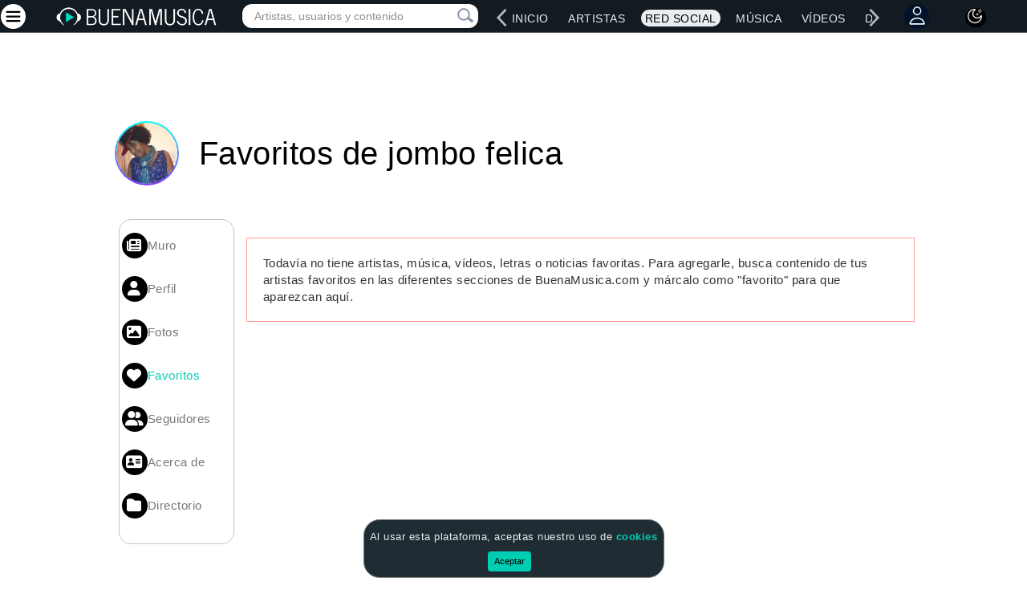

--- FILE ---
content_type: text/html; charset=utf-8
request_url: https://www.buenamusica.com/usuario/jombofelica/favoritos
body_size: 56523
content:

<!DOCTYPE html>
<html lang="es">
<head>
    <meta charset="utf-8">
    <meta name="viewport" content="width=device-width, initial-scale=1.0">
    <meta name="viewport" content="width=device-width, height=device-height, initial-scale=1.0, minimum-scale=1.0">
    <meta name="description"
          content="Favoritos de jombo felica">
    
    <meta name="keywords"
          content="Favoritos de jombo felica"/>
    <meta property="fb:app_id" content="185262164904911"/>
    <meta property="og:image" content="https://www.buenamusica.com/media/fotos/social/perfil/b5897d27-cbfe-4734-81b3-5af09159908a.jpg"/>
    <meta property="og:title" content="Favoritos de jombo felica"/>
    <meta property="og:description" content="Favoritos de jombo felica"/>
    <meta name="Author" content="BuenaMusica.com">
    <meta name="copyright" content="BuenaMusica.com">
    <meta name="robots" content="index, follow">

    <meta name="twitter:card" content="summary_large_image">
    <meta name="twitter:site" content="@buenamusicaweb">
    <meta name="twitter:creator" content="@buenamusicaweb">
    <meta name="twitter:title" content="Favoritos de jombo felica">
    <meta name="twitter:description" content="Favoritos de jombo felica">
    <meta name="twitter:image"  content="https://www.buenamusica.com/media/fotos/social/perfil/b5897d27-cbfe-4734-81b3-5af09159908a.jpg">

    <title>Favoritos de jombo felica</title>
    <link rel="canonical" href="https://www.buenamusica.com/usuario/jombofelica/favoritos"/>
    <link rel="preload" href="/media/component/elements/loaders/cargando150x150.gif" as="image/gif">
        <link rel="preload" href="/css/main.min.css?v1" as="style">  
<link rel="stylesheet" href="/css/main.min.css?v1">
<!-- <link href="/css/noticia.min.css"> -->
    <!-- <link href="/css/members.min.css"> -->
    <link rel="shortcut icon" href="/favicon.ico">
    <link rel="preload" href="/js/jquery.min.js" as="script">
<script type="text/javascript" src="/js/jquery.min.js"></script>
<link rel="preload" href="/js/bm-bootstrap.min.js" as="script">
<script type="text/javascript" src="/js/bm-bootstrap.min.js"></script>
<link rel="preload" href="/js/lazysizes.min.js" as="script">


<link rel="preload" href="/js/bm-votes.min.js" as="script">
<link rel="preload" href="/js/bm-liversearch.min.js" as="script">
<link rel="preload" href="/js/bm-jquery-dotdotdot.min.js" as="script">
<script type="text/javascript" defer src="/js/bm-votes.min.js"></script>
<script type="text/javascript" defer src="/js/bm-liversearch.min.js"></script>
<script type="text/javascript" defer src="/js/bm-jquery-dotdotdot.min.js"></script>
<script type="text/javascript" src="/js/lazysizes.min.js" async></script>
<!-- Adaptive-images -->
<!-- <script>document.cookie = 'resolution=' + Math.max(screen.width, screen.height) + ("devicePixelRatio" in window ? "," + devicePixelRatio : ",1") + '; path=/';</script>-->
    <script>
function seleccionarFavorito(id){
    marcarFavoritoBD(id);
}
function marcarFavoritoBD(id){
    var guid = "";
    $.post('/actions/api.favoriteadd.php', {
        section: id,
        guid: guid
    }, function (responseText) {
        var data = JSON.parse(responseText);
        if (data.error) {
            window.alert("Ocurri� un error (Favoritos - marcarFavorito): " + data.msg);
           // $btnAddFavourite.prop('disabled', false);
        } else {
            //console.log(data.msg);
            favoritesSeleccionados();  
        }
    }).error(function (xhr) {
        var data = JSON.parse(xhr.responseText);
        if (data.error) {
            window.alert("Ocurri� un error: " + data.msg);
        } else {
            window.alert("Error desconocido");
        }
        $btnAddFavourite.prop('disabled', false);
    });
}

    function favoritesSeleccionados(){
        var guid = "";
        $('.favoriteoptions').each(function(i, obj) {
            var valor = $(this).data("valor");

            $.post('/actions/api.favoritecheck.php', {
                            section: valor,
                            guid: guid
                        }, function (responseText) {
                            var data = JSON.parse(responseText);
                            if (data.error) {
                                window.alert("Ocurri� un error (Favoritos - favoritecheck): " + data.msg);
                            } else {
                                //console.log(data.msg);
                                if (data.count != 0) {
                                     $("#favSeleccionar-"+valor).hide();
                                     $("#favSeleccionado-"+valor).show();
                                } else {
                             
                                }

                            }
                        }).error(function (xhr) {
                            var data = JSON.parse(xhr.responseText);
                            if (data.error) {
                                window.alert("Ocurri� un error (favoritecheck) : " + data.msg);
                            } else {
                                window.alert("Error desconocido");
                            }
                        });
                    });
        } 
</script>  
        <link href="https://cdnjs.cloudflare.com/ajax/libs/font-awesome/6.5.0/css/all.min.css" rel="stylesheet"> 
    <style>
        ul.navbar-member-left > li{
            display: block;
        }
        @media (max-width: 999px) {
            .navbar-member-top {
                display: block;
            }
            .navbar-member-left {
                display: none;
            }
        }

        /* Estilo para navbar en pantallas mayores a 1000px */
        @media (min-width: 1000px) { 
            .navbar-member-top {
                display: none;
            }
            .navbar-member-left {
                display: flex;
                flex-direction: column; /* Disposición vertical */
            }
            .artistStarbutton{
                display: none;
            }
            .type-artist img{
                width: 125px;
                height: 125px;
            }
            ul.navbar-member-left > li{
                margin: 0px !important;
            }
        }
        .navbar-member-left.panelOptions{
            width: 95%;
        }
        ul .navbar-member-left > li a i{
            margin-top: -2px;
        }
        .nav.navbar-member-left >li>a{
            padding: 10px 2px !important;
            font-size: 15px;
        }
        .navbar-member.navbar-member-left>.active>a {
            border-bottom: none !important;
        }
        ul.navbar-member-left > li a i {
            color: #000;
        }
        .black-mode ul.navbar-member-left > li a i {
            color: #fff;
        }      
        ul.navbar-member-left > li a i {
    width: 32px;
    height: 32px;
    background-color: #000;
    border-radius: 50%;
    align-items: center;
    justify-content: center;
    display: inline-flex;
    color: #fff;
}
.black-mode ul.navbar-member-left > li a i {
    color: #fff;
    width: 32px;
    height: 32px;
    background-color: #fff;
    border-radius: 50%;
    align-items: center;
    justify-content: center;
    display: inline-flex;
    color: #000;
}
        .artist-link {
        display: flex !important;
        align-items: center;
        gap: 8px; /* Espacio entre el icono y el texto */
        text-decoration: none;
        color: white; /* Ajusta según el fondo */
    }

.artist-link i {
    font-size: 1.2em;
}

.artist-link span {
    flex-grow: 1;
}
    .titleFavoritos{
        font-size:22px !important;
    }
    .titleFavoritos span{
        font-size: 20px;
        font-weight: 300;
    }

    .bm-video-card {
    display: flex;
    flex-direction: column;
    height: 100%; /* O una altura mínima */
}

.bm-video-info {
    flex-grow: 1;
    display: flex;
    flex-direction: column;
    justify-content: space-between;
}

.bm-video-text {
    flex-grow: 1;
}
@media (max-width: 330px) {
    .type-artist img{
        width: 130px;
        height: 130px;
    }
}

    </style>
</head>
<body style="height: 80vh;">


<script type="application/ld+json">{"@context":"https:\/\/schema.org","@type":"WebPage","name":"BuenaMusica","description":"Buena M\u00fasica, cantantes, v\u00eddeos, discograf\u00edas y m\u00e1s","url":"https:\/\/www.buenamusica.com\/","image":null,"publisher":{"@type":"Organization","name":"BuenaMusica","logo":{"@type":"ImageObject","url":"https:\/\/www.buenamusica.com\/media\/component\/logos\/buena-musica-logo.png"}},"breadcrumb":{"@type":"BreadcrumbList","itemListElement":[{"@type":"ListItem","position":1,"name":"Inicio","item":"https:\/\/www.buenamusica.com\/"},{"@type":"ListItem","position":2,"name":"Artistas","item":"https:\/\/www.buenamusica.com\/artistas"},{"@type":"ListItem","position":3,"name":"Musica","item":"https:\/\/www.buenamusica.com\/musica"},{"@type":"ListItem","position":4,"name":"Videos","item":"https:\/\/www.buenamusica.com\/videos"},{"@type":"ListItem","position":5,"name":"Discografias","item":"https:\/\/www.buenamusica.com\/discografias"},{"@type":"ListItem","position":6,"name":"Conciertos","item":"https:\/\/www.buenamusica.com\/conciertos"},{"@type":"ListItem","position":7,"name":"Letras","item":"https:\/\/www.buenamusica.com\/letras"},{"@type":"ListItem","position":8,"name":"Noticias","item":"https:\/\/www.buenamusica.com\/noticias"}]}}</script>
<script>var cancionActual = localStorage.getItem('cancionActual');  </script>  

    <style type="text/css">.rowMusicList{cursor:pointer;margin:10px;border-bottom:1px solid #ccd!important;margin-left:-10px!important;margin-right:-10px!important}.rowMusicList:hover .songMusicName,.rowMusicList:hover .songNameListM{color:var(--color-link-hover-claro)!important}.black-mode .rowMusicList:hover .songMusicName,.black-mode .rowMusicList:hover .songNameListM{color:var(--color-link-hover-black-mode)!important}#reproList{margin:10px;margin-top:0;border:.5px solid #ccd!important;background:#f2f3f5;border-radius:10px;display:none}#reproImagenContainer{padding:0}.icon-large-photo{margin:7px 0 0 7px!important;width:100px!important;height:100px!important;background:url(/bm_repro/img/large-play.png)!important}.icon-miniplay-photo{margin:7px 0 0 0!important;width:35px!important;height:35px!important;background:url(/bm_repro/img/play.png)!important}.black-mode .icon-miniplay-photo{background:url(/bm_repro/img/play-music.png)!important}.icon-miniplay-photo-playing{background:url(/bm_repro/img/pause.png)!important}.black-mode .icon-miniplay-photo-playing{background:url(/bm_repro/img/pause-music.png)!important}.icon-large-photo-playing{background:url(/bm_repro/img/large-pause.png)!important}#reproImagenContainer img{width:100%;height:auto;border-top-left-radius:10px;border-bottom-left-radius:10px}#bm_buttons{display:flex;align-items:center;justify-content:center;gap:10px}#bm_buttons #play{width:40px;border:0;outline:0;cursor:pointer;position:absolute;left:11%;margin-top:13px}.song-next-container{border-radius:50%;width:25px;height:25px;display:flex;align-items:center;justify-content:center;margin-top:15px;border-radius:50%;width:25px;height:25px;display:inline-block}#music-song-next{cursor:pointer;font-size:16px;width:40px;border:0;outline:0;cursor:pointer;position:absolute;RIGHT:14%;cursor:pointer;top:29px;font-weight:400;color:#fff;padding-top:2px;display:flex;justify-content:center;align-items:center;margin-left:10px}#bm_buttons .playmini{background-color:transparent!important;top:8px}.playInd{width:80px;height:80px;background:url(/bm_repro/img/song-play.png) no-repeat}.playInd:hover{background:url(/bm_repro/img/song-play-hover.png) no-repeat}.playminisafari{height:50px!important;margin-top:18px}#reproDataContainer{display:flex;flex-direction:column;justify-content:space-between;flex:1}#reproData{margin:auto;width:95%;margin-top:5px}.reproDataMini{text-align:left}#PosterMusicMini{margin-top:9px;border-radius:10px;border:.1px solid #606164!important}#reproDataMusic{font-size:13px;font-weight:600;width:95%;text-overflow:ellipsis;overflow:hidden;white-space:nowrap}#reproDataMusicMini{font-size:12px;width:95%;text-overflow:ellipsis;overflow:hidden;white-space:nowrap;display:inline-block}#reproDataArtist{font-size:12px;word-wrap:break-word;font-weight:600;width:95%;text-overflow:ellipsis;overflow:hidden;white-space:nowrap;color:#727272}#reproDataArtistMini{font-size:13px;word-wrap:break-word;text-overflow:ellipsis;overflow:hidden;white-space:nowrap;color:#fff;display:inline-block;margin-left:4px}#reproControlContainer{margin-top:auto;margin:auto;width:95%}#reproControl{display:-webkit-box;display:-webkit-flex;display:-moz-box;display:-ms-flexbox;display:flex;-webkit-align-items:center;-moz-align-items:center;-ms-align-items:center;align-items:center;-webkit-justify-content:center;-moz-justify-content:center;-ms-justify-content:center;justify-content:center}#reproControl #seek-bar{width:60%;margin-top:20px;background-color:#d4d8df;height:5px;display:flex;cursor:pointer;display:-webkit-box}#reproControl #seek-barMini{width:60%;margin-top:-5px;background-color:#d4d8df;height:3px;height:1px;display:flex;cursor:pointer;display:-webkit-box}#seek-bar #fill{height:5px;background-color:#00fed1;border-radius:20px}#seek-barMini #fillMini{height:3px;background-color:#00fed1;border-radius:20px;height:2px}#seek-bar #handle{width:5px;height:5px;background-color:#fff;border-radius:50%;transform:scale(2);-webkit-transform:scale(2);top:-4px}#seek-barMini #handle{width:5px;height:5px;background-color:#fff;border-radius:50%;transform:scale(2);-webkit-transform:scale(2);top:-4px;margin-top:-1px;margin-top:-2px}#reproControl #seek-bar{width:60%}#reproControl #seek-barMini{width:60%}#volume-seek-bar{background-color:#d4d8df;border-radius:50px;cursor:pointer;margin-top:18px;width:60%;float:right;display:flex;display:-webkit-box}#volume-seek-bar-mini{background-color:#d4d8df;border-radius:50px;cursor:pointer;margin-top:5px;width:60%;float:right;display:flex;display:-webkit-box;height:3px}#volume-seek-bar #volumeFill{height:3px;background-color:#00fed1;border-radius:20px;margin-left:0}#volume-seek-bar-mini #volumeFillMini{height:3px;background-color:#00fed1;border-radius:20px;margin-left:0}#volume-seek-bar #volumeHandle{width:5px;height:5px;background-color:#fff;border-radius:50%;transform:scale(2);-webkit-transform:scale(2)}#volume-seek-bar-mini #volumeHandleMini{width:5px;height:5px;background-color:#fff;border-radius:50%;transform:scale(2);-webkit-transform:scale(2);margin-top:-1px}#reproControl #volume{width:37%;text-align:left!important}.reproControlSafari{display:-webkit-box!important}#reproControl #volumeIcon{height:21px;width:20px;background-color:#00fed1;border-radius:50%;margin-left:20px;margin-top:10px;border:0;outline:0}#reproControl #volumeIconReproMini{height:21px;width:20px;background-color:#00fed1;border-radius:50%;margin-left:20px;margin-top:-5px;border:0;outline:0;background-color:transparent;margin-right:15px}#reproControl #volumeIcon img{width:14px;margin:10px 0 0 4px;transform:translate(-50%,-50%);-webkit-transform:translate(-50%,-50%)}#reproControl #volumeIconReproMini img{width:14px;margin:8px 0 0 4px;transform:translate(-50%,-50%);-webkit-transform:translate(-50%,-50%)}#currentTime{text-align:center;font-size:10px;width:60%;color:#545454}#currentTimeMini{text-align:left;font-size:9px;width:60%;color:#fff;margin:0}.infoArtistMusicMp3:hover{background-image:url(/bm_repro/img/play-hover.png) no-repeat}.mp3loader{cursor:pointer}.rowMusicListFirst{border-top:1px solid #ccd!important;padding-top:17px}#music-song-individual,#music-song-individual-options{cursor:pointer;font-size:18px;top:23px;margin:15px;display:inline-block;margin:0}#music-song-individual-options>.dropOptionMusicButton{margin:0;padding:0;vertical-align:unset;font-size:unset}#music-song-individual-options>.dropOptionMusicButton:hover{background:0 0}#music-song-individual-options>.dropdown-menu-option-music{top:-200px!important}#music-song-close{cursor:pointer;font-size:16px;top:23px;font-weight:400;color:#fff;padding-top:2px;display:flex;justify-content:center;align-items:center;margin-left:30px}.rowMusicListArtistMain1{padding-top:17px!important;border-top:1px solid #ccd!important}.containerReproMini{text-align:center;width:100%;align-items:center}@media(max-width:1171px){#music-song-individual{margin:5px}}@media(max-width:1024px){#bm_buttons #play{left:2%}#music-song-next{right:3%}#music-song-individual{margin:5px;margin-left:17px}#reproControl #volumeIconReproMini{margin-left:2px}#PosterMusicMini{margin-top:10px}}@media(max-width:800px){#bm_buttons #play{left:10%;margin-top:12px}}@media(min-width:768px){.containerReproMini{width:65%;transform:translate(20%,-50%);-webkit-transform:translate(20%,-50%)}}@media(min-width:801px){.containerReproMini{width:50%;transform:translate(50%,-50%);-webkit-transform:translate(50%,-50%)}}@media(max-width:768px){#bm_buttons #play{left:10%}}@media(max-width:650px){#bm_buttons #play{left:6%}#music-song-next{right:7%}}@media(max-width:600px){#bm_buttons #play{left:3%}#music-song-next{right:7%}}@media(max-width:480px){#reproControl #volume{width:44%;margin-top:-8px}#PosterMusicMini{margin-top:8px}#reproControl #seek-barMini{margin-top:-12px}#currentTime{font-size:10px}#PosterMusic{height:87px!important}.containerReproMini{width:97%}.playminisafari{width:45px!important;margin-left:-2px!important}.seek-barMini-safari{width:50%!important}.volumeIconReproMiniSafari{margin-left:10px!important}#reproDataMusicMini{font-size:14px}#reproControlContainer{text-align:right!important}#bm_buttons #play{left:3%;top:4px}#music-song-next{right:0;top:24px}}@media(max-width:400px){#music-song-next{left:30px;top:24px;right:0}#music-song-individual,#music-song-individual-options{margin-left:8px}#music-song-close{margin-left:20px}}@media(max-width:360px){.playminisafari{width:40px!important;margin-left:10px!important}#PosterMusic{height:67px!important}#bm_buttons #play{width:28px;top:7px}#reproPlayOrPauseSong{width:26px!important;height:26px!important;margin-left:-5px}#reproDataMusic{font-size:10px}#reproDataMusicMini{font-size:10px}#reproDataArtist{font-size:9px}#reproDataArtistMini{font-size:9px}#reproControl #seek-bar{margin-top:10px}#reproDataMusicMini{font-size:14px}#reproControl #volume{width:50%}#reproControl #volumeIcon{height:19px;width:17px;border-radius:50%;margin-left:20px;margin-top:2px}#reproControl #volumeIconReproMini{height:19px;width:17px;border-radius:50%;margin-left:20px;margin-top:-2px;margin-left:-20px}#reproControl #volumeIcon img{width:11px;margin:4px 0 0 3px;transform:translate(-50%,-50%);-webkit-transform:translate(-50%,-50%)}#reproControl #volumeIconReproMini img{margin:9px 0 0 3px;transform:translate(-50%,-50%);-webkit-transform:translate(-50%,-50%)}#volume-seek-bar{margin-top:10px;width:48%}#volume-seek-bar-mini{margin-top:5px;width:48%}#volume-seek-bar #volumeFill{height:5px;background-color:#00fed1;border-radius:20px;margin-left:0}#volume-seek-bar-mini #volumeFillMini{height:3px;background-color:#00fed1;border-radius:20px;margin-left:0}#currentTime{font-size:8px}.songNameListM{width:195px;text-overflow:ellipsis;overflow:hidden;white-space:nowrap}#reproControl #volumeIconReproMini{margin:4px}#PosterMusicMini{margin-left:-7px}#reproControl #seek-barMini{margin-top:-6px}.icon-miniplay-photo{margin:9px 0 0 0!important}#reproControl #volume{width:50%;margin-top:-8px}#music-song-individual,#music-song-individual-options{margin-left:12px}#reproControl #volumeIconReproMini{margin-left:6px}#music-song-close{margin-left:20px}#music-song-next{top:28px}}@media(max-width:340px){#music-song-individual,#music-song-individual-options{margin-left:4px}#music-song-close{margin-left:11px}}@media(max-width:320px){#bm_buttons #play{width:24px}#reproPlayOrPauseSong{width:22px!important;height:22px!important;margin-left:-4px}#reproControl #volume{width:55%}#reproData{margin-top:5px}.songNameListM{width:170px;text-overflow:ellipsis;overflow:hidden;white-space:nowrap}.reprolistArtistMainContainer{width:100%!important}.rowMusicListArtistMain1{padding-top:0!important;border-top:none!important}}</style>

<link rel="icon" type="image/png" sizes="192x192" href="/android-chrome-192x192.png">
<link rel="icon" type="image/png" sizes="512x512" href="/android-chrome-512x512.png">
<link rel="apple-touch-icon" sizes="180x180" href="/apple-touch-icon.png">
<link rel="icon" type="image/png" sizes="32x32" href="/favicon-32x32.png">
<link rel="icon" type="image/png" sizes="16x16" href="/favicon-16x16.png">
<link rel="manifest" href="/manifest.json"> 
<meta name="theme-color" content="#000000">
<!-- <link rel="preconnect" href="https://fonts.gstatic.com" crossorigin>  -->
<!-- <link href="https://fonts.googleapis.com/css2?family=Oswald&display=swap" rel="stylesheet" media="print" onload="this.media='all'">   -->
<link rel="preconnect" href="https://fonts.googleapis.com">
    <link rel="preconnect" href="https://fonts.gstatic.com" crossorigin>
    <link href="https://fonts.googleapis.com/css2?family=Open+Sans&display=swap" rel="stylesheet">
    <link href="https://cdnjs.cloudflare.com/ajax/libs/font-awesome/6.5.0/css/all.min.css" rel="stylesheet"> 
    <script async src="//pagead2.googlesyndication.com/pagead/js/adsbygoogle.js"></script>
    <script type="module" src="https://cdn.skypack.dev/emoji-picker-element"></script> 
<style> 
   /* Css que elimina el espacio en blanco cuando la publicidad no esta cargada */
    ins.adsbygoogle[data-ad-status='unfilled'] {
        display: none !important;
    }
     /* Esto lo borraremos si no existe esta publicidad */
    /* .responsive-ll { width: 320px; height: 100px; margin: 0 auto;}    
    @media(min-width: 320px) and (max-height: 480px) and (orientation: portrait){.responsive-ll { width: 320px !important; height: 100px !important; } }
    @media(min-width: 350px) { .responsive-ll { width: 300px; height: 250px; } }   
    @media (min-width: 480px) and (max-height: 320px) and (orientation: landscape){.responsive-ll { width: 320px; height: 100px; } }
    @media (min-width: 799px) and (max-height: 479px) and (orientation: landscape){.responsive-ll { width: 728px; height: 90px; } }
    @media(min-width: 900px) { .responsive-ll { width: 728px; height: 90px; } }
    @media(min-width: 1000px) { .responsive-ll { width: 970px; height: 90px; } }

    .responsive_row { width: 320px; height: 50px; margin: 0 auto;}    
    @media(min-width: 320px) and (max-height: 480px) and (orientation: portrait){.responsive_row { width: 320px !important; height: 50px !important; } }
    @media(min-width: 350px) { .responsive_row { width: 336px; height: 280px; } }   
    @media (min-width: 480px) and (max-height: 320px) and (orientation: landscape){.responsive_row { width: 320px; height: 50px; } }
    @media (min-width: 799px) and (max-height: 479px) and (orientation: landscape){.responsive_row { width: 728px; height: 90px; } }
    @media(min-width: 900px) { .responsive_row { width: 728px; height: 90px; } }
    @media(min-width: 1000px) { .responsive_row { width: 970px; height: 90px; } } */

    @font-face {font-family: 'Oswald';font-style: normal;font-weight: 400; font-display: swap;
    src: local('Oswald'), local('Oswald'), url(/fonts/oswald.woff2) format('woff2');
    unicode-range: U+0000-00FF, U+0131, U+0152-0153, U+02BB-02BC, U+02C6, U+02DA, U+02DC, U+2000-206F, U+2074, U+20AC, U+2122, U+2191, U+2193, U+2212, U+2215, U+FEFF, U+FFFD;
    } 
    .titleMain {color:#E9EDEF; font-size: 48px;font-size: 44px;font-weight: 500;width: 100%;line-height: 1.3;    font-family: 'Open Sans', sans-serif !important;letter-spacing: .5px;margin-top: 15px!important;font-family: "Helvetica Neue", Helvetica, Arial, sans-serif  !important;  text-shadow:-2px -2px 1px #6dd5fa,2px -2px 1px #6dd5fa,-2px  2px 1px #6dd5fa,2px  2px 1px #6dd5fa; text-shadow:-1px -1px 0 #6dd5fa, 1px -1px 0 #6dd5fa, -1px  1px 0 #6dd5fa, 1px  1px 0 #6dd5fa;text-shadow: 
  -1px -1px 1px rgba(109, 213, 250, 0.2),
   1px -1px 1px rgba(109, 213, 250, 0.2),
  -1px  1px 1px rgba(109, 213, 250, 0.2),
   1px  1px 1px rgba(109, 213, 250, 0.2);}

    .titleMainSub {color:#E9EDEF;font-size: 24px;font-weight: 400;line-height: 1.3;    font-family: 'Open Sans', sans-serif;letter-spacing: .5px;font-family: "Helvetica Neue", Helvetica, Arial, sans-serif  !important;}
@media (min-width:1000px) {.titleMain {min-height: 100px;}}
@media (max-width:1000px) {.titleMain {font-size: 40px;margin-top: 20px!important;margin: 0 auto;}}
@media (max-width:925px) {.titleMain {font-size: 40px;mmargin-top: 20px!important;margin: 0 auto;}}
@media (max-width:900px) {.titleMain {mmargin-top: 90px!important;margin: 0 auto;}}
@media (max-width:800px) {.titleMain {font-size: 36px;mmargin-top:20px!important;margin: 0 auto;} .titleMainSub {font-size: 24px;}}   
@media (max-width:760px) {.titleMain {font-size: 32px;mmargin-top: 100px!important;width: 100%}.titleMainSub {font-weight: 400;}} 
@media (max-width:654px) {.titleMain {mmargin-top: 98px!important;width: 100%}.titleMainSub {font-weight: 400;}} 
@media (max-width:612px) {.titleMain {mmargin-top: 80px!important;width: 100%}.titleMainSub {font-weight: 400;}} 
@media (max-width:507px) {.titleMain {font-size: 28px;mmargin-top: 80px!important;width: 100%}.titleMainSub {font-weight: 400;font-size: 20px;}} 
@media (max-width:480px) {.titleMain {mmargin-top: 110px!important;width: 100%}.titleMainSub {font-weight: 400;}} 
@media (max-width:412px) {.titleMain {mmargin-top: 125px!important;width: 100%}.titleMainSub {font-weight: 400;}} 
@media (max-width:360px) {.titleMain {font-size: 32px;mmargin-top: 115px!important; }.titleMainSub {font-size: 20px;}}
@media (max-width:335px) {.titleMain {font-size: 28px;mmargin-top: 120px!important;}.titleMainSub {font-size: 18px;}}
@media (max-width:320px) {.titleMain {font-size: 28px;mmargin-top: 120px!important;}.titleMainSub {font-size: 20px;}}
.lazyloading { opacity: 1; transition: opacity 300ms;background: #f7f7f7  url("https://www.buenamusica.com/media/component/elements/loaders/cargando.gif") no-repeat center;}    
.pn-Advancer { opacity: 1 !important;
/*Nuevo*/
/* background: red; */
    width: 24px;
    height: 24px;
    display: block;
    top: 12px;
}
.pn-Advancer_Left {
    left: 0px;
    left: 12px;
}
#pnAdvancerLeftRightLg{
    left: 12px;
    /*Nuevo */
    left: 0px;
}

.pn-Advancer_Right {
    right: 0px;
    right: 12px;
}
#pnAdvancerRightLeftLg{
    right: 12px;
}
#pnAdvancerLeftRight,#pnAdvancerLeft{
    left: 4px;
    top:0px;
    right: unset;
      /*Nuevo */
    top:10px;
}
#pnAdvancerRightLeft,#pnAdvancerRight{
    right: 4px;
    top: 0px;
    left: unset;
    /*Nuevo */
    top:10px;
}
#pnProductNavLg, #pnProductNav {
    overflow: hidden;
}

/*Nuevo */
.pn-Advancer_Icon {
    width: 15px;
    height: 24px;
}
.icon-circle-design{
    width: 35px;
    height: 35px;
    background-color: #fff;
    border-radius: 50%;
    align-items: center;
    justify-content: center;
    display: inline-flex;
    color: #000;
} 

.emoji-container {
        display: inline-block;
        position: relative;
    }

    .emoji-button {
    border: 1px solid transparent;
    background: transparent;
    margin-left: 5px;
    margin-top: 7px;
    cursor: pointer;
    outline: none;
  }

  .emoji-picker {
    display: none;
    position: absolute;
    right: 0;
    z-index: 999;
    width: 240px;
    border: 1px solid #dfdfdf;
    border-radius: 3px;
    overflow: hidden;
    box-shadow: 0 1px 1px rgba(255, 255, 255, .1);
  }
  .emoji-button:focus,.emoji-button:hover{
    background: transparent!important;
    border: 1px solid transparent !important;
    outline: none;
  }

  .emoji, button.emoji {
    font-size: large !important;
  }

</style>
<!-- actualmente en uso 
<div id="livesearch-fixed-fullscreen"  class="searchfullscreenhidden" style="">
    <div id="search-mini-container" class="pull-right hidden-lg" style="margin-bottom:5px;">
            <div id="search-mini" class="search-collapse collapse ">
                <form class="search navbar-form" action="/buscar" >
                    <input type="text" name="q" class="form-control placeHolderSearch" placeholder="Artistas, usuarios y contenido"
                        onkeyup="showFixedResult(this.value, 'todos');" autocomplete="off"  required>
                        <div id="search-mini-close"  alt="Cerrar consulta" title="Cerrar consulta" class="visible-od" style="color: #70757a;position: absolute;right: 53px;top: 4px;cursor: pointer;opacity: 1;font-size: 30px;display: block !important;" onclick="searchMiniClose();">×</div>
                        <button type="submit" class="icon-search-submit-mini" title="Pulsar, o ENTER, para más resultados de música, artistas, vídeos, usuarios, etc." alt="Pulsar, o ENTER, para más resultados de música, artistas, vídeos, usuarios, etc"><span class="icon-search"></span></button>
                    <div id="search-loading-icon-mobile" title="Pulsar, o ENTER, para más resultados de música, artistas, vídeos, usuarios, etc." alt="Pulsar, o ENTER, para más resultados de música, artistas, vídeos, usuarios, etc"
                        style="position: absolute;right: 13px;top: 2px;opacity: 0;">                
                    </div>                                   
                </form>
            </div>
            
        </div>
        <div id="livesearch-fixed" style="border: none !important;"></div>
</div>
-->
<div class="navbar navbar-inverse nav-bar-home tp-navbar">
    <div type="button" class="hamburgerClose" data-toggle="offcanvas" alt="Cerrar menú" title="Cerrar menú" style="display:none;margin-top: -4px!important;margin-left: -4px;"><div class="MenuMaslg" alt="Cerrar menú" title="Cerrar menú">
            <div class="circle-background" style="background:#fff;border-radius:50%;width:31px;padding:4px;height:31px;margin-right:10px;margin-top: 2px;">
                <svg xmlns="http://www.w3.org/2000/svg" xmlns:xlink="http://www.w3.org/1999/xlink" width="22px" height="22px" viewBox="0 0 32 32" version="1.1">
                <g id="surface1">
                <path style="fill:none;stroke-width:1.5;stroke-linecap:round;stroke-linejoin:round;stroke:rgb(0%,0%,0%);stroke-opacity:1;stroke-miterlimit:4;" d="M 3.000366 21.31958 L 20.999634 3.320312 " transform="matrix(1.28,0,0,1.28,0.64,0)"/>
                <path style="fill:none;stroke-width:1.5;stroke-linecap:round;stroke-linejoin:round;stroke:rgb(0%,0%,0%);stroke-opacity:1;stroke-miterlimit:4;" d="M 3.000366 3.320312 L 20.999634 21.31958 " transform="matrix(1.28,0,0,1.28,0.64,0)"/>
                </g>
                </svg>
            </div>  
        </div>                                   
    </div> 
                                    
    <div id="loginOrRegisterMenuOLD" class="text-center" style="display:none;position:fixed;width: 100%;height: 100%;background-color: rgba(0,0,0,0.8);top: 0;z-index: 1000000;">
        <div style="background-color: white;max-width: 350px;display: inline-block; padding: 20px;margin: 20px 10px;">
            <span id="loginOrRegisterMenuForm">
                <div class="col-22">
                </div>
                <span class="col-2">
                    <div style="padding: 10px;    margin-top: -23px;    font-size: 30px;    cursor: pointer;"
                        title="Cerrar"
                        onclick="$('#loginOrRegisterMenu').hide()">
                        ×
                    </div>
                </span>
                <form id="account-login-form"
                    action="/social/user/auth/login?returnUrl=https://www.buenamusica.com/usuario/jombofelica/favoritos#marcar-favorito"
                    method="post" class="col-24" style="border: 2px solid #ccc;border-radius: 4px;padding: 10px;margin-bottom: 10px;">
                    <div style="margin-bottom: 15px;">
                        Para marcar como favoritos se requiere estar ingresado.
                    </div>
                    <div class="form-group">
                        <input class="form-control" id="login_username"
                            placeholder="usuario o email"
                            name="Login[username]" type="text"/></div>

                    <div class="form-group">
                        <input class="form-control" id="login_password"
                            placeholder="contraseña"
                            name="Login[password]" type="password"
                            value=""/></div>

                    <div class="checkbox text-left">
                        <label>
                            <input id="ytAccountLoginForm_rememberMe" type="hidden"
                                name="Login[rememberMe]"/><input
                                    name="Login[rememberMe]"
                                    id="AccountLoginForm_rememberMe" checked
                                    value="1" type="checkbox"/> Recordarme la siguiente vez </label>
                    </div>

                    <hr>
                    <div class="row">
                        <div class="col-md-4 text-center">
                            <input class="btn btn-primary btn-small" type="submit" name="yt0"
                                value="¡INGRESAR!"/></div>
                    </div>

                </form>
                <div class="col-1 hidden-sm"></div>
                <form id="account-register-form"
                    action="/social/user/auth/login"
                    method="post" class="col-24" style="border: 2px solid #ccc;border-radius: 4px;padding: 10px;">

                    <div style="margin-bottom: 15px;font-weight:bold;">
                        Si no tienes cuenta, ¡regístrate!
                    </div>
                    <div class="form-group">
                        <input class="form-control" id="register-email"
                            placeholder="email"
                            name="Invite[email]" type="text"/></div>
                    <hr>
                    <div class="row">
                        <div class="col-md-4 text-center">
                            <input class="btn btn-primary btn-small" type="submit" name="yt1"
                                value="¡REGÍSTRATE!"/></div>
                    </div>
                </form>

            </span>
        </div>
    </div>

    <div id="loginOrRegisterMenuComments" class="text-center" style="display:none;position:fixed;width: 100%;height: 100%;background-color: rgba(0,0,0,0.8);top: 0;z-index: 1000000;">
        <div style="background-color: white;max-width: 350px;display: inline-block; padding: 20px;margin: 20px 10px;">
            <span id="loginOrRegisterMenuFormComments">

                <div class="col-22">
                </div>
                <span class="col-2">
                    <div style="padding: 10px;margin-top: -23px;font-size: 30px;cursor: pointer;" title="Cerrar" onclick="$('#loginOrRegisterMenuComments').hide()">
                        ×
                    </div>
                </span>
                <form id="account-login-formComments"
                    action="/social/user/auth/login?returnUrl=https://www.buenamusica.com/usuario/jombofelica/favoritos"
                    method="post" class="col-24" style="border: 2px solid #ccc;border-radius: 4px;padding: 10px;margin-bottom: 10px;">
                    <div style="margin-bottom: 15px;">
                        Ingresa a Buena Música Social.
                    </div>
                    <div class="form-group">
                        <input class="form-control" id="login_usernameComments"
                            placeholder="usuario o email"
                            name="AccountLoginForm[username]" type="text"/></div>

                    <div class="form-group">
                        <input class="form-control" id="login_passwordComments"
                            placeholder="contraseña"
                            name="AccountLoginForm[password]" type="password"
                            value=""/></div>

                    <div class="checkbox text-left">
                        <label>
                            <input id="ytAccountLoginForm_rememberMeComments" type="hidden"
                                name="AccountLoginForm[rememberMe]"/><input
                                    name="AccountLoginForm[rememberMe]"
                                    id="AccountLoginForm_rememberMeComments" checked
                                    value="1" type="checkbox"/> Recordarme la siguiente vez </label>
                    </div>

                    <hr>
                    <div class="row">
                        <div class="col-md-4 text-center">
                            <input class="btn btn-primary btn-small" type="submit" name="yt0"
                                value="¡INGRESAR!"/></div>
                    </div>

                </form>
                <div class="col-1 hidden-sm"></div>
                <form id="account-register-formComments"
                    action="/social/user/auth/login?returnUrl=https://www.buenamusica.com/usuario/jombofelica/favoritos"
                    method="post" class="col-24" style="border: 2px solid #ccc;border-radius: 4px;padding: 10px;">

                    <div style="margin-bottom: 15px;font-weight:bold;">
                        Si no tienes cuenta, ¡regístrate!
                    </div>
                    <div class="form-group">
                        <input class="form-control" id="register-emailComments"
                            placeholder="email"
                            name="AccountRegisterForm[email]" type="text"/></div>
                    <hr>
                    <div class="row">
                        <div class="col-md-4 text-center">
                            <input class="btn btn-primary btn-small" type="submit" name="yt1"
                                value="¡REGÍSTRATE!"/></div>
                    </div>
                </form>

            </span>
        </div>
    </div>
 
    <div id="menu" class="navbar navbar-inverse f-nav f-nav-inicial" style="-moz-backface-visibility: hidden;-webkit-backface-visibility: hidden; background:  #121B21 !important;">
        <div id="menu-mini" class="nav-collapse collapse">       
            <div class="container cerrado containerMiniFunc">  
                <!-- HAMBURGUESA -->             
                <div class="hidden-od" style="display: none;">
                    <!-- <button type="button" class="navbar-toggle toggle-menu toggle-menu-title-display" title="Menú" data-target="#nav-drawer"
                            style="outline: none;margin-right: 2px;top: 4px;">
                            <svg xmlns="https://www.w3.org/2000/svg" xmlns:xlink="https://www.w3.org/1999/xlink" width="32px" height="32px" viewBox="0 0 24 24" version="1.1">
                            <g id="surface1">
                            <path style="fill:none;stroke-width:2;stroke-linecap:round;stroke-linejoin:miter;stroke:rgb(255%,255%,255%);stroke-opacity:1;stroke-miterlimit:4;" d="M 5 7 L 19 7 "/>
                            <path style="fill:none;stroke-width:2;stroke-linecap:round;stroke-linejoin:miter;stroke:rgb(255%,255%,255%);stroke-opacity:1;stroke-miterlimit:4;" d="M 5 17 L 19 17 "/>
                            <path style="fill:none;stroke-width:2;stroke-linecap:round;stroke-linejoin:miter;stroke:rgb(255%,255%,255%);stroke-opacity:1;stroke-miterlimit:4;" d="M 5 12 L 19 12 "/>
                            </g>
                            </svg>
                    </button> -->
                </div>                 

                <button type="button" class="navbar-toggle toggle-search hidden-lg 1" data-target=".search-collapse">
                     <span class="icon-search-responsive" title="Buscar" alt="Buscar"></span>
                    <span class="icon-close icTpl iconCloseToggle" title="Cerrar" alt="Cerrar"></span>
                </button>

                <ul class="nav navbar-nav nav-collapse-ul" style="margin-left: 0px;left:0px!important;position:fixed;width: 100%;">
                 
                          <!--Nuevo Menu izquierda -->
                          <div id="wrapper">
                          <div class="overlay" data-toggle="offcanvas"></div>
                        <!-- Sidebar -->
                        <nav class="navbar navbar-inverse navbar-fixed-top" style="padding-left:0px;padding-right:0px;" id="sidebar-wrapper" role="navigation">
                            <ul class="nav sidebar-nav" style="">
                                                            <li class="sidebar-brand">    
                                    <!-- <div type="button" class="hamburgerClose" data-toggle="offcanvas" alt="Cerrar menú" title="Cerrar menú"><div class="MenuMaslg" alt="Cerrar menú" title="Cerrar menú">
                                   <svg xmlns="https://www.w3.org/2000/svg" xmlns:xlink="https://www.w3.org/1999/xlink" width="28px" height="28px" viewBox="0 0 24 24" version="1.1">
                                        <g id="surface1">
                                        <path style=" stroke:none;fill-rule:nonzero;fill:rgb(255%,255%,255%);fill-opacity:1;" d="M 4.574219 4.574219 C 5.160156 3.988281 6.109375 3.988281 6.695312 4.574219 L 12 9.878906 L 17.304688 4.574219 C 17.890625 4.007812 18.828125 4.015625 19.40625 4.59375 C 19.984375 5.171875 19.992188 6.109375 19.425781 6.695312 L 14.121094 12 L 19.425781 17.304688 C 19.992188 17.890625 19.984375 18.828125 19.40625 19.40625 C 18.828125 19.984375 17.890625 19.992188 17.304688 19.425781 L 12 14.121094 L 6.695312 19.425781 C 6.109375 19.992188 5.171875 19.984375 4.59375 19.40625 C 4.015625 18.828125 4.007812 17.890625 4.574219 17.304688 L 9.878906 12 L 4.574219 6.695312 C 3.988281 6.109375 3.988281 5.160156 4.574219 4.574219 Z M 4.574219 4.574219 "/>
                                        </g>
                                        </svg>
                                    </div>                                  
                                    </div>  -->
                                       <!-- lg  -->
                                </li>
                                 
                                <li class="navbarsidecolor"  title="Iniciar sesión" style="margin-top: 10px;">
                                    <a href="#" onclick="$('#loginOrRegisterMenu').show();" class="artist-color" style="padding-left: 10px;">
                                        <span>Iniciar sesión</span>  
                                    </a>
                                </li>
                                <li class="navbarsidecolor"  title="Registrarse" style="margin-top: 10px;">
                                    <a href="/login?registro=1" class="artist-color" style="padding-left: 10px;">
                                        <span>Registrarse</span>
                                    </a>
                                </li>
                                 

                                <li class="navbarsidecolor"  title="Inicio" style="margin-top: 10px;">
                                    <a href="/"
                                        class="artist-color"><i class="fa-solid fa-chevron-right" style="position: absolute;left: 5px;margin-top: -4px;"></i> Inicio 
                                    </a>
                                </li>

                                <li class="dropdown navbarsidecolor" >
                                    <a href="#" class="dropdown-toggle artist-color blockclickright" data-toggle="dropdown"><i class="fa-solid fa-chevron-right" style="position: absolute;left: 5px;margin-top: -4px;"></i> Artistas <i class="fa-solid fa-chevron-down" style="position: absolute;right: 13px;margin-top: -4px;"></i></a>
                                    
                                    <ul class="dropdown-menu  cuadruple-column videos-color">
                                        <li class="dropdown-headerOLD" style="display:block;width:100%;padding-left: 20px;">
                                            <a style="text-transform:none;padding: 13px 13px 8px 10px;" href="/artistas"><i class="fa-solid fa-user"></i> Inicio de Artistas</a>
                                        </li>                                        
                                                                                    <li><a href="/artistas/a" title="A" rel="internal">A</a></li>
                                                                                    <li><a href="/artistas/b" title="B" rel="internal">B</a></li>
                                                                                    <li><a href="/artistas/c" title="C" rel="internal">C</a></li>
                                                                                    <li><a href="/artistas/d" title="D" rel="internal">D</a></li>
                                                                                    <li><a href="/artistas/e" title="E" rel="internal">E</a></li>
                                                                                    <li><a href="/artistas/f" title="F" rel="internal">F</a></li>
                                                                                    <li><a href="/artistas/g" title="G" rel="internal">G</a></li>
                                                                                    <li><a href="/artistas/h" title="H" rel="internal">H</a></li>
                                                                                    <li><a href="/artistas/i" title="I" rel="internal">I</a></li>
                                                                                    <li><a href="/artistas/j" title="J" rel="internal">J</a></li>
                                                                                    <li><a href="/artistas/k" title="K" rel="internal">K</a></li>
                                                                                    <li><a href="/artistas/l" title="L" rel="internal">L</a></li>
                                                                                    <li><a href="/artistas/m" title="M" rel="internal">M</a></li>
                                                                                    <li><a href="/artistas/n" title="N" rel="internal">N</a></li>
                                                                                    <li><a href="/artistas/ntilde" title="&Ntilde;" rel="internal">&Ntilde;</a></li>
                                                                                    <li><a href="/artistas/o" title="O" rel="internal">O</a></li>
                                                                                    <li><a href="/artistas/p" title="P" rel="internal">P</a></li>
                                                                                    <li><a href="/artistas/q" title="Q" rel="internal">Q</a></li>
                                                                                    <li><a href="/artistas/r" title="R" rel="internal">R</a></li>
                                                                                    <li><a href="/artistas/s" title="S" rel="internal">S</a></li>
                                                                                    <li><a href="/artistas/t" title="T" rel="internal">T</a></li>
                                                                                    <li><a href="/artistas/u" title="U" rel="internal">U</a></li>
                                                                                    <li><a href="/artistas/v" title="V" rel="internal">V</a></li>
                                                                                    <li><a href="/artistas/w" title="W" rel="internal">W</a></li>
                                                                                    <li><a href="/artistas/x" title="X" rel="internal">X</a></li>
                                                                                    <li><a href="/artistas/y" title="Y" rel="internal">Y</a></li>
                                                                                    <li><a href="/artistas/z" title="Z" rel="internal">Z</a></li>
                                                                                    <li><a href="/artistas/number" title="#" rel="internal">#</a></li>
                                          
                                    </ul>
                                </li>

                                                                    <li class="navbarsidecolor"  title="Ingresar">
                                    <a href="/login"
                                        class="artist-color"><i class="fa-solid fa-chevron-right" style="position: absolute;left: 5px;margin-top: -4px;"></i> Red Social 
                                    </a>
                                </li>
                                                             
                                <li class="dropdown navbarsidecolor" >
                                    <a href="#" class="dropdown-toggle artist-color blockclickright" data-toggle="dropdown"><i class="fa-solid fa-chevron-right" style="position: absolute;left: 5px;margin-top: -4px;"></i> Música <i class="fa-solid fa-chevron-down" style="position: absolute;right: 13px;margin-top: -4px;"></i></a>
                                    
                                    <div class="dropdown-menu dropdown-menu-submenu"
                                        style="padding-left: 20px;position: relative;width: 100%;    float: none;">
                                        <div class="menu-music-option"><a style="display: inline-block;" href="/musica"><i class="fa-solid fa-music"></i> Inicio de Música</a></div>
                                                                                    <div class="menu-music-option"><a style="display: inline-block;" href="/bachata/musica" title="Bachata" rel="internal"> <i class="fa-solid fa-angles-right"></i> Bachata</a></div>
                                                                                    <div class="menu-music-option"><a style="display: inline-block;" href="/balada/musica" title="Balada" rel="internal"> <i class="fa-solid fa-angles-right"></i> Balada</a></div>
                                                                                    <div class="menu-music-option"><a style="display: inline-block;" href="/country/musica" title="Country" rel="internal"> <i class="fa-solid fa-angles-right"></i> Country</a></div>
                                                                                    <div class="menu-music-option"><a style="display: inline-block;" href="/cristiana/musica" title="Cristiana" rel="internal"> <i class="fa-solid fa-angles-right"></i> Cristiana</a></div>
                                                                                    <div class="menu-music-option"><a style="display: inline-block;" href="/cumbia/musica" title="Cumbia" rel="internal"> <i class="fa-solid fa-angles-right"></i> Cumbia</a></div>
                                                                                    <div class="menu-music-option"><a style="display: inline-block;" href="/electronica/musica" title="Electronica" rel="internal"> <i class="fa-solid fa-angles-right"></i> Electronica</a></div>
                                                                                    <div class="menu-music-option"><a style="display: inline-block;" href="/hiphop/musica" title="Hip Hop" rel="internal"> <i class="fa-solid fa-angles-right"></i> Hip Hop</a></div>
                                                                                    <div class="menu-music-option"><a style="display: inline-block;" href="/jazz/musica" title="Jazz" rel="internal"> <i class="fa-solid fa-angles-right"></i> Jazz</a></div>
                                                                                    <div class="menu-music-option"><a style="display: inline-block;" href="/llanera/musica" title="Llanera" rel="internal"> <i class="fa-solid fa-angles-right"></i> Llanera</a></div>
                                                                                    <div class="menu-music-option"><a style="display: inline-block;" href="/merengue/musica" title="Merengue" rel="internal"> <i class="fa-solid fa-angles-right"></i> Merengue</a></div>
                                                                                    <div class="menu-music-option"><a style="display: inline-block;" href="/pop/musica" title="Pop" rel="internal"> <i class="fa-solid fa-angles-right"></i> Pop</a></div>
                                                                                    <div class="menu-music-option"><a style="display: inline-block;" href="/r-and-b/musica" title="R&B" rel="internal"> <i class="fa-solid fa-angles-right"></i> R&B</a></div>
                                                                                    <div class="menu-music-option"><a style="display: inline-block;" href="/reggae/musica" title="Reggae" rel="internal"> <i class="fa-solid fa-angles-right"></i> Reggae</a></div>
                                                                                    <div class="menu-music-option"><a style="display: inline-block;" href="/regional/musica" title="Regional" rel="internal"> <i class="fa-solid fa-angles-right"></i> Regional</a></div>
                                                                                    <div class="menu-music-option"><a style="display: inline-block;" href="/regional-mexicana/musica" title="Regional Mexicana" rel="internal"> <i class="fa-solid fa-angles-right"></i> Regional Mexicana</a></div>
                                                                                    <div class="menu-music-option"><a style="display: inline-block;" href="/rock/musica" title="Rock" rel="internal"> <i class="fa-solid fa-angles-right"></i> Rock</a></div>
                                                                                    <div class="menu-music-option"><a style="display: inline-block;" href="/salsa/musica" title="Salsa" rel="internal"> <i class="fa-solid fa-angles-right"></i> Salsa</a></div>
                                                                                    <div class="menu-music-option"><a style="display: inline-block;" href="/urbana/musica" title="Urbana" rel="internal"> <i class="fa-solid fa-angles-right"></i> Urbana</a></div>
                                                                                    <div class="menu-music-option"><a style="display: inline-block;" href="/vallenato/musica" title="Vallenato" rel="internal"> <i class="fa-solid fa-angles-right"></i> Vallenato</a></div>
                                                                            </div>
                                </li> 
                            
                                <li class="dropdown navbarsidecolor" >
                                    <a href="#" class="dropdown-toggle artist-color blockclickright" data-toggle="dropdown"><i class="fa-solid fa-chevron-right" style="position: absolute;left: 5px;margin-top: -4px;"></i>  Vídeos <i class="fa-solid fa-chevron-down" style="position: absolute;right: 13px;margin-top: -4px;"></i></a>
                                    
                                    <div class="dropdown-menu dropdown-menu-submenu"
                                        style="padding-left: 20px;position: relative;width: 100%;    float: none;">
                                        <div class="menu-video-option"><a style="display: inline-block;" href="/videos"><i class="fa-solid fa-video"></i> Inicio de Vídeos</a></div>
                                                                                    <div class="menu-video-option"><a style="display: inline-block;" href="/bachata/videos">  <i class="fa-solid fa-angles-right"></i> Bachata</a></div>
                                                                                    <div class="menu-video-option"><a style="display: inline-block;" href="/balada/videos">  <i class="fa-solid fa-angles-right"></i> Balada</a></div>
                                                                                    <div class="menu-video-option"><a style="display: inline-block;" href="/country/videos">  <i class="fa-solid fa-angles-right"></i> Country</a></div>
                                                                                    <div class="menu-video-option"><a style="display: inline-block;" href="/cristiana/videos">  <i class="fa-solid fa-angles-right"></i> Cristiana</a></div>
                                                                                    <div class="menu-video-option"><a style="display: inline-block;" href="/cumbia/videos">  <i class="fa-solid fa-angles-right"></i> Cumbia</a></div>
                                                                                    <div class="menu-video-option"><a style="display: inline-block;" href="/electronica/videos">  <i class="fa-solid fa-angles-right"></i> Electronica</a></div>
                                                                                    <div class="menu-video-option"><a style="display: inline-block;" href="/hiphop/videos">  <i class="fa-solid fa-angles-right"></i> Hip Hop</a></div>
                                                                                    <div class="menu-video-option"><a style="display: inline-block;" href="/jazz/videos">  <i class="fa-solid fa-angles-right"></i> Jazz</a></div>
                                                                                    <div class="menu-video-option"><a style="display: inline-block;" href="/llanera/videos">  <i class="fa-solid fa-angles-right"></i> Llanera</a></div>
                                                                                    <div class="menu-video-option"><a style="display: inline-block;" href="/merengue/videos">  <i class="fa-solid fa-angles-right"></i> Merengue</a></div>
                                                                                    <div class="menu-video-option"><a style="display: inline-block;" href="/pop/videos">  <i class="fa-solid fa-angles-right"></i> Pop</a></div>
                                                                                    <div class="menu-video-option"><a style="display: inline-block;" href="/r-and-b/videos">  <i class="fa-solid fa-angles-right"></i> R&B</a></div>
                                                                                    <div class="menu-video-option"><a style="display: inline-block;" href="/reggae/videos">  <i class="fa-solid fa-angles-right"></i> Reggae</a></div>
                                                                                    <div class="menu-video-option"><a style="display: inline-block;" href="/regional/videos">  <i class="fa-solid fa-angles-right"></i> Regional</a></div>
                                                                                    <div class="menu-video-option"><a style="display: inline-block;" href="/regional-mexicana/videos">  <i class="fa-solid fa-angles-right"></i> Regional Mexicana</a></div>
                                                                                    <div class="menu-video-option"><a style="display: inline-block;" href="/rock/videos">  <i class="fa-solid fa-angles-right"></i> Rock</a></div>
                                                                                    <div class="menu-video-option"><a style="display: inline-block;" href="/salsa/videos">  <i class="fa-solid fa-angles-right"></i> Salsa</a></div>
                                                                                    <div class="menu-video-option"><a style="display: inline-block;" href="/urbana/videos">  <i class="fa-solid fa-angles-right"></i> Urbana</a></div>
                                                                                    <div class="menu-video-option"><a style="display: inline-block;" href="/vallenato/videos">  <i class="fa-solid fa-angles-right"></i> Vallenato</a></div>
                                                                            </div>
                                </li> 

                                <li class="dropdown navbarsidecolor" >
                                    <a href="#" class="dropdown-toggle artist-color blockclickright" data-toggle="dropdown"><i class="fa-solid fa-chevron-right" style="position: absolute;left: 5px;margin-top: -4px;"></i>  Discografías <i class="fa-solid fa-chevron-down" style="position: absolute;right: 13px;margin-top: -4px;"></i></span></a>
                                    
                                    <ul class="dropdown-menu  cuadruple-column videos-color">
                                        <li class="dropdown-headerOLD" style="display:block;width:100%;padding-left: 20px;">
                                            <a style="text-transform:none;padding: 13px 13px 8px 10px;" href="/discografias"><i class="fa-solid fa-compact-disc"></i> Inicio de Discografías</a>
                                        </li>                                        
                                                                                    <li><a href="/discografias/artistas/a" title="A" rel="internal">A</a></li>
                                                                                    <li><a href="/discografias/artistas/b" title="B" rel="internal">B</a></li>
                                                                                    <li><a href="/discografias/artistas/c" title="C" rel="internal">C</a></li>
                                                                                    <li><a href="/discografias/artistas/d" title="D" rel="internal">D</a></li>
                                                                                    <li><a href="/discografias/artistas/e" title="E" rel="internal">E</a></li>
                                                                                    <li><a href="/discografias/artistas/f" title="F" rel="internal">F</a></li>
                                                                                    <li><a href="/discografias/artistas/g" title="G" rel="internal">G</a></li>
                                                                                    <li><a href="/discografias/artistas/h" title="H" rel="internal">H</a></li>
                                                                                    <li><a href="/discografias/artistas/i" title="I" rel="internal">I</a></li>
                                                                                    <li><a href="/discografias/artistas/j" title="J" rel="internal">J</a></li>
                                                                                    <li><a href="/discografias/artistas/k" title="K" rel="internal">K</a></li>
                                                                                    <li><a href="/discografias/artistas/l" title="L" rel="internal">L</a></li>
                                                                                    <li><a href="/discografias/artistas/m" title="M" rel="internal">M</a></li>
                                                                                    <li><a href="/discografias/artistas/n" title="N" rel="internal">N</a></li>
                                                                                    <li><a href="/discografias/artistas/ntilde" title="&Ntilde;" rel="internal">&Ntilde;</a></li>
                                                                                    <li><a href="/discografias/artistas/o" title="O" rel="internal">O</a></li>
                                                                                    <li><a href="/discografias/artistas/p" title="P" rel="internal">P</a></li>
                                                                                    <li><a href="/discografias/artistas/q" title="Q" rel="internal">Q</a></li>
                                                                                    <li><a href="/discografias/artistas/r" title="R" rel="internal">R</a></li>
                                                                                    <li><a href="/discografias/artistas/s" title="S" rel="internal">S</a></li>
                                                                                    <li><a href="/discografias/artistas/t" title="T" rel="internal">T</a></li>
                                                                                    <li><a href="/discografias/artistas/u" title="U" rel="internal">U</a></li>
                                                                                    <li><a href="/discografias/artistas/v" title="V" rel="internal">V</a></li>
                                                                                    <li><a href="/discografias/artistas/w" title="W" rel="internal">W</a></li>
                                                                                    <li><a href="/discografias/artistas/x" title="X" rel="internal">X</a></li>
                                                                                    <li><a href="/discografias/artistas/y" title="Y" rel="internal">Y</a></li>
                                                                                    <li><a href="/discografias/artistas/z" title="Z" rel="internal">Z</a></li>
                                                                                    <li><a href="/discografias/artistas/number" title="#" rel="internal">#</a></li>
                                           
                                    </ul>
                                </li>                            

                                <li class="dropdown navbarsidecolor" >
                                    <a href="#" class="dropdown-toggle artist-color blockclickright" data-toggle="dropdown"><i class="fa-solid fa-chevron-right" style="position: absolute;left: 5px;margin-top: -4px;"></i> Letras <i class="fa-solid fa-chevron-down" style="position: absolute;right: 13px;margin-top: -4px;"></i></span></a>
                                    
                                    <ul class="dropdown-menu  cuadruple-column videos-color">
                                        <li class="dropdown-headerOLD" style="display:block;width:100%;padding-left: 20px;">
                                            <a style="text-transform:none;padding: 13px 13px 8px 10px;" href="/letras"><i class="fa-regular fa-file-lines"></i> Inicio de Letras</a>
                                        </li>                                        
                                                                                    <li><a href="/letras/artistas/a" title="A" rel="internal">A</a></li>
                                                                                    <li><a href="/letras/artistas/b" title="B" rel="internal">B</a></li>
                                                                                    <li><a href="/letras/artistas/c" title="C" rel="internal">C</a></li>
                                                                                    <li><a href="/letras/artistas/d" title="D" rel="internal">D</a></li>
                                                                                    <li><a href="/letras/artistas/e" title="E" rel="internal">E</a></li>
                                                                                    <li><a href="/letras/artistas/f" title="F" rel="internal">F</a></li>
                                                                                    <li><a href="/letras/artistas/g" title="G" rel="internal">G</a></li>
                                                                                    <li><a href="/letras/artistas/h" title="H" rel="internal">H</a></li>
                                                                                    <li><a href="/letras/artistas/i" title="I" rel="internal">I</a></li>
                                                                                    <li><a href="/letras/artistas/j" title="J" rel="internal">J</a></li>
                                                                                    <li><a href="/letras/artistas/k" title="K" rel="internal">K</a></li>
                                                                                    <li><a href="/letras/artistas/l" title="L" rel="internal">L</a></li>
                                                                                    <li><a href="/letras/artistas/m" title="M" rel="internal">M</a></li>
                                                                                    <li><a href="/letras/artistas/n" title="N" rel="internal">N</a></li>
                                                                                    <li><a href="/letras/artistas/ntilde" title="&Ntilde;" rel="internal">&Ntilde;</a></li>
                                                                                    <li><a href="/letras/artistas/o" title="O" rel="internal">O</a></li>
                                                                                    <li><a href="/letras/artistas/p" title="P" rel="internal">P</a></li>
                                                                                    <li><a href="/letras/artistas/q" title="Q" rel="internal">Q</a></li>
                                                                                    <li><a href="/letras/artistas/r" title="R" rel="internal">R</a></li>
                                                                                    <li><a href="/letras/artistas/s" title="S" rel="internal">S</a></li>
                                                                                    <li><a href="/letras/artistas/t" title="T" rel="internal">T</a></li>
                                                                                    <li><a href="/letras/artistas/u" title="U" rel="internal">U</a></li>
                                                                                    <li><a href="/letras/artistas/v" title="V" rel="internal">V</a></li>
                                                                                    <li><a href="/letras/artistas/w" title="W" rel="internal">W</a></li>
                                                                                    <li><a href="/letras/artistas/x" title="X" rel="internal">X</a></li>
                                                                                    <li><a href="/letras/artistas/y" title="Y" rel="internal">Y</a></li>
                                                                                    <li><a href="/letras/artistas/z" title="Z" rel="internal">Z</a></li>
                                                                                    <li><a href="/letras/artistas/number" title="#" rel="internal">#</a></li>
                                           
                                    </ul>
                                </li>

                                <li class="dropdown navbarsidecolor" >
                                    <a href="#" class="dropdown-toggle artist-color blockclickright" data-toggle="dropdown"><i class="fa-solid fa-chevron-right" style="position: absolute;left: 5px;margin-top: -4px;"></i> Conciertos <i class="fa-solid fa-chevron-down" style="position: absolute;right: 13px;margin-top: -4px;"></i></span></a>
                                    
                                    <div class="dropdown-menu dropdown-menu-submenu"
                                        style="padding-left: 20px;position: relative;width: 100%;    float: none;">
                                        <div class="menu-music-option"><a style="display: inline-block;" href="/conciertos"><i class="fa-solid fa-guitar"></i> Inicio de Conciertos</a></div>
                                                                                    <div class="menu-concerts-option"><a style="display: inline-block;" href="/bachata/conciertos" title="Bachata">  <i class="fa-solid fa-angles-right"></i> Bachata</a></div>
                                                                                    <div class="menu-concerts-option"><a style="display: inline-block;" href="/balada/conciertos" title="Balada">  <i class="fa-solid fa-angles-right"></i> Balada</a></div>
                                                                                    <div class="menu-concerts-option"><a style="display: inline-block;" href="/electronica/conciertos" title="Electronica">  <i class="fa-solid fa-angles-right"></i> Electronica</a></div>
                                                                                    <div class="menu-concerts-option"><a style="display: inline-block;" href="/hiphop/conciertos" title="Hip Hop">  <i class="fa-solid fa-angles-right"></i> Hip Hop</a></div>
                                                                                    <div class="menu-concerts-option"><a style="display: inline-block;" href="/jazz/conciertos" title="Jazz">  <i class="fa-solid fa-angles-right"></i> Jazz</a></div>
                                                                                    <div class="menu-concerts-option"><a style="display: inline-block;" href="/pop/conciertos" title="Pop">  <i class="fa-solid fa-angles-right"></i> Pop</a></div>
                                                                                    <div class="menu-concerts-option"><a style="display: inline-block;" href="/r-and-b/conciertos" title="R&B">  <i class="fa-solid fa-angles-right"></i> R&B</a></div>
                                                                                    <div class="menu-concerts-option"><a style="display: inline-block;" href="/regional-mexicana/conciertos" title="Regional Mexicana">  <i class="fa-solid fa-angles-right"></i> Regional Mexicana</a></div>
                                                                                    <div class="menu-concerts-option"><a style="display: inline-block;" href="/rock/conciertos" title="Rock">  <i class="fa-solid fa-angles-right"></i> Rock</a></div>
                                                                                    <div class="menu-concerts-option"><a style="display: inline-block;" href="/salsa/conciertos" title="Salsa">  <i class="fa-solid fa-angles-right"></i> Salsa</a></div>
                                                                                    <div class="menu-concerts-option"><a style="display: inline-block;" href="/urbana/conciertos" title="Urbana">  <i class="fa-solid fa-angles-right"></i> Urbana</a></div>
                                                                            </div>
                                </li> 

                                <li class="navbarsidecolor"  title="Noticias">
                                    <a href="/noticias"
                                        class="artist-color"><i class="fa-solid fa-chevron-right" style="position: absolute;left: 5px;margin-top: -4px;"></i> Noticias
                                    </a>
                                </li>                                                                 
                                <!-- DESKTOP -->
                                                            </ul>
                        </nav> 
                        </div>
                         <!--Nuevo Menu izquierda LG -->                             
                        
                    
                </ul>
    <!--HAMBURGUESA -->
    <!--HAMBURGUESA MOBILE FUNCIONAL-->
    <div id="nav-drawer-container" class="hidden-od">
        <div id="nav-drawer" class="collapse">
            <div id="nav-drawer-tap-area" class="toggle-display-area" data-target="#nav-drawer"></div>
        
            <div id="nav-drawer-inner">     
                <div style="display:inline-block;">
                    <button type="button" class="navbar-toggle-close-icon-mobile" alt="Cerrar menú" title="Cerrar menú" style="outline: 0;z-index: 999999;background: transparent;border: none;padding: 12px 20px;padding: 10px 20px;margin-top: 15px;">
                        <div class="circle-background" style="background:#fff;border-radius:50%;width:31px;padding:4px;height:31px;margin-right:0px;">
                            <svg xmlns="http://www.w3.org/2000/svg" xmlns:xlink="http://www.w3.org/1999/xlink" width="22px" height="22px" viewBox="0 0 32 32" version="1.1">
                            <g id="surface1">
                            <path style="fill:none;stroke-width:1.5;stroke-linecap:round;stroke-linejoin:round;stroke:rgb(0%,0%,0%);stroke-opacity:1;stroke-miterlimit:4;" d="M 3.000366 21.31958 L 20.999634 3.320312 " transform="matrix(1.28,0,0,1.28,0.64,0)"/>
                            <path style="fill:none;stroke-width:1.5;stroke-linecap:round;stroke-linejoin:round;stroke:rgb(0%,0%,0%);stroke-opacity:1;stroke-miterlimit:4;" d="M 3.000366 3.320312 L 20.999634 21.31958 " transform="matrix(1.28,0,0,1.28,0.64,0)"/>
                            </g>
                            </svg>
                        </div>
                    </button>
                </div> 
                <div style="display:inline-block;">
                    <button type="button" onclick="SearchDisplay();" alt="Buscar" title="Buscar" style="outline: 0;z-index: 999999;background: transparent;border: none;padding: 10px 0px;margin-top: 15px;">
                        <div class="circle-background" style="background:#fff;border-radius:50%;width:31px;padding:3px;height:31px;margin-right:10px;">
                        <span title="Buscar" alt="Buscar" style="display: inline-block; width: 20px; height: 23px; background: url('/media/component/sprites/sprite-top-24.png') -160px -176px no-repeat;filter: invert(1);"></span>
                        </div>
                    </button>
                </div>      
                <div style="display:inline-block;">
                    
                    <div  class="panelmobile" style="margin-top: 10px;float: right;padding: 12px 20px;width: 31px;height: 31px;padding: 4px 15px;margin-top: 15px;">  
                        <div class="circle-background" style="background:#fff;border-radius:50%;width:31px;padding:3.5px;height:31px;">
                            <label class="custom-switch">
                            <input class="cambiarColor" type="checkbox" data-id="cambiarColor">
                            <span class="custom-switch-slider"></span>
                            <span alt="modo oscuro" title="modo oscuro" class="moon-sun-icon" id="moon-icon" style="displayy: none;"><svg class="custom-svg-moon" xmlns="http://www.w3.org/2000/svg" xmlns:xlink="http://www.w3.org/1999/xlink" width="16px" height="16px" viewBox="0 0 16 16" version="1.1">
<g id="surface1">
<path style="fill:none;stroke-width:1;stroke-linecap:butt;stroke-linejoin:miter;stroke:rgb(255,255,255);stroke-opacityy:1;stroke-miterlimit:4;" d="M 19.898437 2.308594 C 19.740234 1.898437 19.160156 1.898437 19.001953 2.308594 L 18.568359 3.404297 C 18.521484 3.527344 18.421875 3.626953 18.298828 3.673828 L 17.208984 4.107422 C 16.798828 4.271484 16.798828 4.851562 17.208984 5.009766 L 18.298828 5.443359 C 18.421875 5.490234 18.521484 5.589844 18.568359 5.71875 L 19.001953 6.808594 C 19.160156 7.21875 19.740234 7.21875 19.898437 6.808594 L 20.332031 5.71875 C 20.378906 5.589844 20.478516 5.490234 20.601562 5.443359 L 21.691406 5.009766 C 22.101562 4.851562 22.101562 4.271484 21.691406 4.107422 L 20.601562 3.673828 C 20.478516 3.626953 20.378906 3.527344 20.332031 3.404297 Z M 19.898437 2.308594 " transform="matrix(0.666667,0,0,0.666667,0,0)"/>
<path style="fill:none;stroke-width:1;stroke-linecap:butt;stroke-linejoin:miter;stroke:rgb(255,255,255);stroke-opacityy:1;stroke-miterlimit:4;" d="M 16.03125 8.126953 C 15.873047 7.722656 15.292969 7.722656 15.134766 8.126953 L 14.976562 8.53125 C 14.929687 8.654297 14.830078 8.753906 14.701172 8.800781 L 14.308594 8.958984 C 13.898437 9.123047 13.898437 9.703125 14.308594 9.861328 L 14.701172 10.019531 C 14.830078 10.072266 14.929687 10.166016 14.976562 10.294922 L 15.134766 10.693359 C 15.292969 11.103516 15.873047 11.103516 16.03125 10.693359 L 16.189453 10.294922 C 16.236328 10.166016 16.335937 10.072266 16.464844 10.019531 L 16.857422 9.861328 C 17.267578 9.703125 17.267578 9.123047 16.857422 8.958984 L 16.464844 8.800781 C 16.335937 8.753906 16.236328 8.654297 16.189453 8.53125 Z M 16.03125 8.126953 " transform="matrix(0.666667,0,0,0.666667,0,0)"/>
<path style=" stroke:none;fill-rule:nonzero;fill:rgb(255,255,255);fill-opacityy:1;" d="M 14.042969 7.90625 L 13.617188 7.644531 Z M 8.09375 1.957031 L 7.835938 1.527344 Z M 14.167969 8 C 14.167969 11.40625 11.40625 14.167969 8 14.167969 L 8 15.167969 C 11.957031 15.167969 15.167969 11.957031 15.167969 8 Z M 8 14.167969 C 4.59375 14.167969 1.832031 11.40625 1.832031 8 L 0.832031 8 C 0.832031 11.957031 4.042969 15.167969 8 15.167969 Z M 1.832031 8 C 1.832031 4.59375 4.59375 1.832031 8 1.832031 L 8 0.832031 C 4.042969 0.832031 0.832031 4.042969 0.832031 8 Z M 10.332031 9.5 C 8.214844 9.5 6.5 7.785156 6.5 5.667969 L 5.5 5.667969 C 5.5 8.335938 7.664062 10.5 10.332031 10.5 Z M 13.617188 7.644531 C 12.945312 8.757812 11.726562 9.5 10.332031 9.5 L 10.332031 10.5 C 12.089844 10.5 13.628906 9.5625 14.472656 8.164062 Z M 6.5 5.667969 C 6.5 4.273438 7.242188 3.054688 8.355469 2.382812 L 7.835938 1.527344 C 6.4375 2.371094 5.5 3.910156 5.5 5.667969 Z M 8 1.832031 C 7.941406 1.832031 7.871094 1.808594 7.820312 1.753906 C 7.777344 1.710938 7.769531 1.667969 7.765625 1.652344 C 7.765625 1.628906 7.765625 1.570312 7.835938 1.527344 L 8.355469 2.382812 C 8.691406 2.179688 8.796875 1.808594 8.757812 1.515625 C 8.71875 1.214844 8.476562 0.832031 8 0.832031 Z M 14.472656 8.164062 C 14.429688 8.234375 14.371094 8.234375 14.347656 8.234375 C 14.332031 8.230469 14.289062 8.222656 14.246094 8.179688 C 14.191406 8.128906 14.167969 8.058594 14.167969 8 L 15.167969 8 C 15.167969 7.523438 14.785156 7.28125 14.484375 7.242188 C 14.191406 7.203125 13.820312 7.308594 13.617188 7.644531 Z M 14.472656 8.164062 "/>
</g>
</svg></span>
                            <span alt="modo claro" title="modo claro" class="moon-sun-icon" id="sun-icon" ><svg class="custom-svg-sun" xmlns="http://www.w3.org/2000/svg" xmlns:xlink="http://www.w3.org/1999/xlink" width="20px" height="20px" viewBox="0 0 16 16" version="1.1">
<g id="surface1">
<path style=" stroke:none;fill-rule:nonzero;fill:rgb(0,0,0);fill-opacityy:1;" d="M 8 11.832031 C 7.242188 11.832031 6.5 11.609375 5.871094 11.1875 C 5.238281 10.765625 4.75 10.167969 4.457031 9.46875 C 4.167969 8.765625 4.09375 7.996094 4.242188 7.253906 C 4.386719 6.507812 4.753906 5.824219 5.289062 5.289062 C 5.824219 4.753906 6.507812 4.386719 7.253906 4.242188 C 7.996094 4.09375 8.765625 4.167969 9.46875 4.457031 C 10.167969 4.75 10.765625 5.238281 11.1875 5.871094 C 11.609375 6.5 11.832031 7.242188 11.832031 8 C 11.832031 9.015625 11.425781 9.988281 10.707031 10.707031 C 9.988281 11.425781 9.015625 11.832031 8 11.832031 Z M 8 5.167969 C 7.441406 5.167969 6.890625 5.332031 6.425781 5.644531 C 5.960938 5.957031 5.597656 6.398438 5.382812 6.914062 C 5.167969 7.433594 5.113281 8.003906 5.222656 8.550781 C 5.332031 9.101562 5.601562 9.605469 5.996094 10.003906 C 6.394531 10.398438 6.898438 10.667969 7.449219 10.777344 C 7.996094 10.886719 8.566406 10.832031 9.085938 10.617188 C 9.601562 10.402344 10.042969 10.039062 10.355469 9.574219 C 10.667969 9.109375 10.832031 8.558594 10.832031 8 C 10.832031 7.25 10.53125 6.53125 10 6 C 9.46875 5.46875 8.75 5.167969 8 5.167969 Z M 8 5.167969 "/>
<path style=" stroke:none;fill-rule:nonzero;fill:rgb(0,0,0);fill-opacityy:1;" d="M 8 3.332031 C 7.867188 3.332031 7.742188 3.277344 7.648438 3.183594 C 7.554688 3.089844 7.5 2.964844 7.5 2.832031 L 7.5 1.832031 C 7.5 1.699219 7.550781 1.574219 7.644531 1.480469 C 7.738281 1.386719 7.867188 1.332031 8 1.332031 C 8.132812 1.332031 8.261719 1.386719 8.355469 1.480469 C 8.449219 1.574219 8.5 1.699219 8.5 1.832031 L 8.5 2.832031 C 8.5 2.964844 8.445312 3.089844 8.351562 3.183594 C 8.257812 3.277344 8.132812 3.332031 8 3.332031 Z M 8 3.332031 "/>
<path style=" stroke:none;fill-rule:nonzero;fill:rgb(0,0,0);fill-opacityy:1;" d="M 8 14.667969 C 7.867188 14.664062 7.742188 14.613281 7.648438 14.519531 C 7.554688 14.425781 7.5 14.296875 7.5 14.167969 L 7.5 13.167969 C 7.5 13.035156 7.550781 12.90625 7.644531 12.8125 C 7.738281 12.71875 7.867188 12.667969 8 12.667969 C 8.132812 12.667969 8.261719 12.71875 8.355469 12.8125 C 8.449219 12.90625 8.5 13.035156 8.5 13.167969 L 8.5 14.167969 C 8.5 14.296875 8.445312 14.425781 8.351562 14.519531 C 8.257812 14.613281 8.132812 14.664062 8 14.667969 Z M 8 14.667969 "/>
<path style=" stroke:none;fill-rule:nonzero;fill:rgb(0,0,0);fill-opacityy:1;" d="M 14.167969 8.5 L 13.167969 8.5 C 13.035156 8.5 12.90625 8.449219 12.8125 8.355469 C 12.71875 8.261719 12.667969 8.132812 12.667969 8 C 12.667969 7.867188 12.71875 7.738281 12.8125 7.644531 C 12.90625 7.550781 13.035156 7.5 13.167969 7.5 L 14.167969 7.5 C 14.300781 7.5 14.425781 7.550781 14.519531 7.644531 C 14.613281 7.738281 14.667969 7.867188 14.667969 8 C 14.667969 8.132812 14.613281 8.261719 14.519531 8.355469 C 14.425781 8.449219 14.300781 8.5 14.167969 8.5 Z M 14.167969 8.5 "/>
<path style=" stroke:none;fill-rule:nonzero;fill:rgb(0,0,0);fill-opacityy:1;" d="M 2.832031 8.5 L 1.832031 8.5 C 1.699219 8.5 1.574219 8.449219 1.480469 8.355469 C 1.386719 8.261719 1.332031 8.132812 1.332031 8 C 1.332031 7.867188 1.386719 7.738281 1.480469 7.644531 C 1.574219 7.550781 1.699219 7.5 1.832031 7.5 L 2.832031 7.5 C 2.964844 7.5 3.09375 7.550781 3.1875 7.644531 C 3.28125 7.738281 3.332031 7.867188 3.332031 8 C 3.332031 8.132812 3.28125 8.261719 3.1875 8.355469 C 3.09375 8.449219 2.964844 8.5 2.832031 8.5 Z M 2.832031 8.5 "/>
<path style=" stroke:none;fill-rule:nonzero;fill:rgb(0,0,0);fill-opacityy:1;" d="M 4.332031 4.832031 C 4.203125 4.824219 4.085938 4.761719 4 4.667969 L 3.273438 4 C 3.226562 3.953125 3.1875 3.894531 3.160156 3.832031 C 3.136719 3.769531 3.121094 3.703125 3.121094 3.636719 C 3.121094 3.570312 3.136719 3.503906 3.160156 3.441406 C 3.1875 3.378906 3.226562 3.320312 3.273438 3.273438 C 3.320312 3.226562 3.378906 3.1875 3.441406 3.160156 C 3.503906 3.136719 3.570312 3.121094 3.636719 3.121094 C 3.703125 3.121094 3.769531 3.136719 3.832031 3.160156 C 3.894531 3.1875 3.953125 3.226562 4 3.273438 L 4.667969 4 C 4.75 4.089844 4.792969 4.210938 4.792969 4.332031 C 4.792969 4.457031 4.75 4.574219 4.667969 4.667969 C 4.582031 4.761719 4.460938 4.824219 4.332031 4.832031 Z M 4.332031 4.832031 "/>
<path style=" stroke:none;fill-rule:nonzero;fill:rgb(0,0,0);fill-opacityy:1;" d="M 12.375 12.875 C 12.308594 12.875 12.242188 12.859375 12.183594 12.835938 C 12.121094 12.808594 12.066406 12.773438 12.019531 12.726562 L 11.332031 12 C 11.289062 11.90625 11.273438 11.800781 11.292969 11.699219 C 11.308594 11.597656 11.359375 11.503906 11.429688 11.429688 C 11.503906 11.359375 11.597656 11.308594 11.699219 11.292969 C 11.800781 11.273438 11.90625 11.289062 12 11.332031 L 12.726562 12 C 12.820312 12.09375 12.871094 12.222656 12.871094 12.351562 C 12.871094 12.484375 12.820312 12.613281 12.726562 12.707031 C 12.683594 12.757812 12.628906 12.796875 12.566406 12.828125 C 12.507812 12.855469 12.441406 12.871094 12.375 12.875 Z M 12.375 12.875 "/>
<path style=" stroke:none;fill-rule:nonzero;fill:rgb(0,0,0);fill-opacityy:1;" d="M 11.667969 4.832031 C 11.539062 4.824219 11.417969 4.761719 11.332031 4.667969 C 11.25 4.574219 11.207031 4.457031 11.207031 4.332031 C 11.207031 4.210938 11.25 4.089844 11.332031 4 L 12 3.273438 C 12.097656 3.175781 12.226562 3.121094 12.363281 3.121094 C 12.5 3.121094 12.628906 3.175781 12.726562 3.273438 C 12.824219 3.371094 12.878906 3.5 12.878906 3.636719 C 12.878906 3.773438 12.824219 3.902344 12.726562 4 L 12 4.667969 C 11.914062 4.761719 11.796875 4.824219 11.667969 4.832031 Z M 11.667969 4.832031 "/>
<path style=" stroke:none;fill-rule:nonzero;fill:rgb(0,0,0);fill-opacityy:1;" d="M 3.625 12.875 C 3.5625 12.875 3.496094 12.859375 3.433594 12.835938 C 3.375 12.808594 3.320312 12.773438 3.273438 12.726562 C 3.179688 12.632812 3.128906 12.503906 3.128906 12.375 C 3.128906 12.242188 3.179688 12.113281 3.273438 12.019531 L 4 11.332031 C 4.09375 11.289062 4.199219 11.273438 4.300781 11.292969 C 4.402344 11.308594 4.496094 11.359375 4.570312 11.429688 C 4.640625 11.503906 4.691406 11.597656 4.707031 11.699219 C 4.726562 11.800781 4.710938 11.90625 4.667969 12 L 4 12.726562 C 3.953125 12.777344 3.894531 12.8125 3.828125 12.839844 C 3.765625 12.863281 3.695312 12.875 3.625 12.875 Z M 3.625 12.875 "/>
</g>
</svg></span>
                            </label> 
                        </div> 
                    </div>      
                </div>        
                <div id="nav-drawer-content"> 
                    
                   <!-- Buscador aqui eliminar -->
                    <!-- <div id="livesearch-fixed-fullscreen"  class="searchfullscreenhidden" style="">
                    <div id="search-mini-container" class="pull-right hidden-lg" style="margin-bottom:5px;">
                            <div id="search-mini" class="search-collapse collapse ">
                                <form class="search navbar-form" action="/buscar" >
                                    <input type="text" name="q" class="form-control placeHolderSearch" placeholder="Artistas, usuarios y contenido"
                                        onkeyup="showFixedResult(this.value, 'todos');" autocomplete="off"  required>
                                        <div id="search-mini-close"  alt="Cerrar consulta" title="Cerrar consulta" class="visible-od" style="color: #70757a;position: absolute;right: 53px;top: 4px;cursor: pointer;opacity: 1;font-size: 30px;display: block !important;" onclick="searchMiniClose();">×</div>
                                        <button type="submit" class="icon-search-submit-mini" title="Pulsar, o ENTER, para más resultados de música, artistas, vídeos, usuarios, etc." alt="Pulsar, o ENTER, para más resultados de música, artistas, vídeos, usuarios, etc"><span class="icon-search"></span></button>
                                    <div id="search-loading-icon-mobile" title="Pulsar, o ENTER, para más resultados de música, artistas, vídeos, usuarios, etc." alt="Pulsar, o ENTER, para más resultados de música, artistas, vídeos, usuarios, etc"
                                        style="position: absolute;right: 13px;top: 2px;opacity: 0;">                
                                    </div>                                   
                                </form>
                            </div>
                            
                        </div>
                        <div id="livesearch-fixed" style="border: none !important;"></div>
                </div>   -->
                   
                    <ul id="nav-drawer-cat" class="menusm" style="margin-top: 10px">                      
                            <ul class="nav sidebar-nav" style="width: 100%;margin-top: 45px;">

                                
                                <li class="navbarsidecolor"  title="Iniciar sesión" style="margin-top: 10px;border-bottom:none !important;">
                                    <a href="#" onclick="$('#loginOrRegisterMenu').show();" class="artist-color" style="padding-left: 10px;">
                                        <span>Iniciar sesión</span>  
                                    </a>
                                </li>
                                <li class="navbarsidecolor"  title="Registrarse" style="margin-top: 10px;border-bottom:none !important;margin-bottom: 15px;">
                                    <a href="/login?registro=1" class="artist-color" style="padding-left: 10px;">
                                        <span>Registrarse</span>
                                    </a>
                                </li>
                                 
                                                          
                                <li class="navbarsidecolor"  style="border-top: .1px solid gray !important;" title="Inicio">
                                    <a href="/"
                                        class="artist-color"><i class="fa-solid fa-chevron-right" style="position: absolute;left: 5px;margin-top: -4px;"></i> Inicio 
                                    </a>
                                </li>

                                <li class="dropdown navbarsidecolor" >
                                    <a href="#" class="dropdown-toggle artist-color blockclickright" data-toggle="dropdown"><i class="fa-solid fa-chevron-right" style="position: absolute;left: 5px;margin-top: -4px;"></i> Artistas <i class="fa-solid fa-chevron-down" style="position: absolute;right: 13px;margin-top: -4px;"></i></span></a>
                                    
                                    <ul class="dropdown-menu  cuadruple-column videos-color dropdown-menu-submenu">
                                        <li class="dropdown-headerOLD" style="display:block;width:100%;padding-left: 20px;">
                                            <a style="text-transform:none;padding: 13px 13px 8px 10px;" href="/artistas"><i class="fa-solid fa-user"></i> Inicio de Artistas</a>
                                        </li>                                        
                                                                                    <li><a href="/artistas/a"  title="A" rel="internal">A</a></li>
                                                                                    <li><a href="/artistas/b"  title="B" rel="internal">B</a></li>
                                                                                    <li><a href="/artistas/c"  title="C" rel="internal">C</a></li>
                                                                                    <li><a href="/artistas/d"  title="D" rel="internal">D</a></li>
                                                                                    <li><a href="/artistas/e"  title="E" rel="internal">E</a></li>
                                                                                    <li><a href="/artistas/f"  title="F" rel="internal">F</a></li>
                                                                                    <li><a href="/artistas/g"  title="G" rel="internal">G</a></li>
                                                                                    <li><a href="/artistas/h"  title="H" rel="internal">H</a></li>
                                                                                    <li><a href="/artistas/i"  title="I" rel="internal">I</a></li>
                                                                                    <li><a href="/artistas/j"  title="J" rel="internal">J</a></li>
                                                                                    <li><a href="/artistas/k"  title="K" rel="internal">K</a></li>
                                                                                    <li><a href="/artistas/l"  title="L" rel="internal">L</a></li>
                                                                                    <li><a href="/artistas/m"  title="M" rel="internal">M</a></li>
                                                                                    <li><a href="/artistas/n"  title="N" rel="internal">N</a></li>
                                                                                    <li><a href="/artistas/ntilde"  title="&Ntilde;" rel="internal">&Ntilde;</a></li>
                                                                                    <li><a href="/artistas/o"  title="O" rel="internal">O</a></li>
                                                                                    <li><a href="/artistas/p"  title="P" rel="internal">P</a></li>
                                                                                    <li><a href="/artistas/q"  title="Q" rel="internal">Q</a></li>
                                                                                    <li><a href="/artistas/r"  title="R" rel="internal">R</a></li>
                                                                                    <li><a href="/artistas/s"  title="S" rel="internal">S</a></li>
                                                                                    <li><a href="/artistas/t"  title="T" rel="internal">T</a></li>
                                                                                    <li><a href="/artistas/u"  title="U" rel="internal">U</a></li>
                                                                                    <li><a href="/artistas/v"  title="V" rel="internal">V</a></li>
                                                                                    <li><a href="/artistas/w"  title="W" rel="internal">W</a></li>
                                                                                    <li><a href="/artistas/x"  title="X" rel="internal">X</a></li>
                                                                                    <li><a href="/artistas/y"  title="Y" rel="internal">Y</a></li>
                                                                                    <li><a href="/artistas/z"  title="Z" rel="internal">Z</a></li>
                                                                                    <li><a href="/artistas/number"  title="#" rel="internal">#</a></li>
                                           
                                    </ul>
                                </li>
                                                                    <li class="navbarsidecolor"  title="Ingresar">
                                    <a href="/login"
                                        class="artist-color"><i class="fa-solid fa-chevron-right" style="position: absolute;left: 5px;margin-top: -4px;"></i> Red Social 
                                    </a>
                                </li>
                                
                                <li class="dropdown navbarsidecolor" >
                                    <a href="#" class="dropdown-toggle artist-color blockclickright" data-toggle="dropdown"><i class="fa-solid fa-chevron-right" style="position: absolute;left: 5px;margin-top: -4px;"></i> Música <i class="fa-solid fa-chevron-down" style="position: absolute;right: 13px;margin-top: -4px;"></i></span></a>
                                    
                                    <div class="dropdown-menu dropdown-menu-submenu"
                                        style="padding-left: 20px;position: relative;width: 100%;    float: none;">
                                        <div class="menu-music-option"><a style="display: inline-block;" href="/musica"><i class="fa-solid fa-music"></i> Inicio de Música</a></div>
                                                                                    <div class="menu-music-option"><a style="display: inline-block;" href="/bachata/musica"  title="Bachata" rel="internal"> <i class="fa-solid fa-angles-right"></i>  Bachata</a></div>
                                                                                    <div class="menu-music-option"><a style="display: inline-block;" href="/balada/musica"  title="Balada" rel="internal"> <i class="fa-solid fa-angles-right"></i>  Balada</a></div>
                                                                                    <div class="menu-music-option"><a style="display: inline-block;" href="/country/musica"  title="Country" rel="internal"> <i class="fa-solid fa-angles-right"></i>  Country</a></div>
                                                                                    <div class="menu-music-option"><a style="display: inline-block;" href="/cristiana/musica"  title="Cristiana" rel="internal"> <i class="fa-solid fa-angles-right"></i>  Cristiana</a></div>
                                                                                    <div class="menu-music-option"><a style="display: inline-block;" href="/cumbia/musica"  title="Cumbia" rel="internal"> <i class="fa-solid fa-angles-right"></i>  Cumbia</a></div>
                                                                                    <div class="menu-music-option"><a style="display: inline-block;" href="/electronica/musica"  title="Electronica" rel="internal"> <i class="fa-solid fa-angles-right"></i>  Electronica</a></div>
                                                                                    <div class="menu-music-option"><a style="display: inline-block;" href="/hiphop/musica"  title="Hip Hop" rel="internal"> <i class="fa-solid fa-angles-right"></i>  Hip Hop</a></div>
                                                                                    <div class="menu-music-option"><a style="display: inline-block;" href="/jazz/musica"  title="Jazz" rel="internal"> <i class="fa-solid fa-angles-right"></i>  Jazz</a></div>
                                                                                    <div class="menu-music-option"><a style="display: inline-block;" href="/llanera/musica"  title="Llanera" rel="internal"> <i class="fa-solid fa-angles-right"></i>  Llanera</a></div>
                                                                                    <div class="menu-music-option"><a style="display: inline-block;" href="/merengue/musica"  title="Merengue" rel="internal"> <i class="fa-solid fa-angles-right"></i>  Merengue</a></div>
                                                                                    <div class="menu-music-option"><a style="display: inline-block;" href="/pop/musica"  title="Pop" rel="internal"> <i class="fa-solid fa-angles-right"></i>  Pop</a></div>
                                                                                    <div class="menu-music-option"><a style="display: inline-block;" href="/r-and-b/musica"  title="R&B" rel="internal"> <i class="fa-solid fa-angles-right"></i>  R&B</a></div>
                                                                                    <div class="menu-music-option"><a style="display: inline-block;" href="/reggae/musica"  title="Reggae" rel="internal"> <i class="fa-solid fa-angles-right"></i>  Reggae</a></div>
                                                                                    <div class="menu-music-option"><a style="display: inline-block;" href="/regional/musica"  title="Regional" rel="internal"> <i class="fa-solid fa-angles-right"></i>  Regional</a></div>
                                                                                    <div class="menu-music-option"><a style="display: inline-block;" href="/regional-mexicana/musica"  title="Regional Mexicana" rel="internal"> <i class="fa-solid fa-angles-right"></i>  Regional Mexicana</a></div>
                                                                                    <div class="menu-music-option"><a style="display: inline-block;" href="/rock/musica"  title="Rock" rel="internal"> <i class="fa-solid fa-angles-right"></i>  Rock</a></div>
                                                                                    <div class="menu-music-option"><a style="display: inline-block;" href="/salsa/musica"  title="Salsa" rel="internal"> <i class="fa-solid fa-angles-right"></i>  Salsa</a></div>
                                                                                    <div class="menu-music-option"><a style="display: inline-block;" href="/urbana/musica"  title="Urbana" rel="internal"> <i class="fa-solid fa-angles-right"></i>  Urbana</a></div>
                                                                                    <div class="menu-music-option"><a style="display: inline-block;" href="/vallenato/musica"  title="Vallenato" rel="internal"> <i class="fa-solid fa-angles-right"></i>  Vallenato</a></div>
                                                                            </div>
                                </li> 
                            
                                <li class="dropdown navbarsidecolor" >
                                    <a href="#" class="dropdown-toggle artist-color blockclickright" data-toggle="dropdown"><i class="fa-solid fa-chevron-right" style="position: absolute;left: 5px;margin-top: -4px;"></i> Vídeos <i class="fa-solid fa-chevron-down" style="position: absolute;right: 13px;margin-top: -4px;"></i></span></a>
                                    
                                    <div class="dropdown-menu dropdown-menu-submenu"
                                        style="padding-left: 20px;position: relative;width: 100%;    float: none;">
                                        <div class="menu-video-option"><a style="display: inline-block;" href="/videos"><i class="fa-solid fa-video"></i> Inicio de Vídeos</a></div>
                                                                                    <div class="menu-video-option"><a style="display: inline-block;" href="/bachata/videos"> <i class="fa-solid fa-angles-right"></i>  Bachata</a></div>
                                                                                    <div class="menu-video-option"><a style="display: inline-block;" href="/balada/videos"> <i class="fa-solid fa-angles-right"></i>  Balada</a></div>
                                                                                    <div class="menu-video-option"><a style="display: inline-block;" href="/country/videos"> <i class="fa-solid fa-angles-right"></i>  Country</a></div>
                                                                                    <div class="menu-video-option"><a style="display: inline-block;" href="/cristiana/videos"> <i class="fa-solid fa-angles-right"></i>  Cristiana</a></div>
                                                                                    <div class="menu-video-option"><a style="display: inline-block;" href="/cumbia/videos"> <i class="fa-solid fa-angles-right"></i>  Cumbia</a></div>
                                                                                    <div class="menu-video-option"><a style="display: inline-block;" href="/electronica/videos"> <i class="fa-solid fa-angles-right"></i>  Electronica</a></div>
                                                                                    <div class="menu-video-option"><a style="display: inline-block;" href="/hiphop/videos"> <i class="fa-solid fa-angles-right"></i>  Hip Hop</a></div>
                                                                                    <div class="menu-video-option"><a style="display: inline-block;" href="/jazz/videos"> <i class="fa-solid fa-angles-right"></i>  Jazz</a></div>
                                                                                    <div class="menu-video-option"><a style="display: inline-block;" href="/llanera/videos"> <i class="fa-solid fa-angles-right"></i>  Llanera</a></div>
                                                                                    <div class="menu-video-option"><a style="display: inline-block;" href="/merengue/videos"> <i class="fa-solid fa-angles-right"></i>  Merengue</a></div>
                                                                                    <div class="menu-video-option"><a style="display: inline-block;" href="/pop/videos"> <i class="fa-solid fa-angles-right"></i>  Pop</a></div>
                                                                                    <div class="menu-video-option"><a style="display: inline-block;" href="/r-and-b/videos"> <i class="fa-solid fa-angles-right"></i>  R&B</a></div>
                                                                                    <div class="menu-video-option"><a style="display: inline-block;" href="/reggae/videos"> <i class="fa-solid fa-angles-right"></i>  Reggae</a></div>
                                                                                    <div class="menu-video-option"><a style="display: inline-block;" href="/regional/videos"> <i class="fa-solid fa-angles-right"></i>  Regional</a></div>
                                                                                    <div class="menu-video-option"><a style="display: inline-block;" href="/regional-mexicana/videos"> <i class="fa-solid fa-angles-right"></i>  Regional Mexicana</a></div>
                                                                                    <div class="menu-video-option"><a style="display: inline-block;" href="/rock/videos"> <i class="fa-solid fa-angles-right"></i>  Rock</a></div>
                                                                                    <div class="menu-video-option"><a style="display: inline-block;" href="/salsa/videos"> <i class="fa-solid fa-angles-right"></i>  Salsa</a></div>
                                                                                    <div class="menu-video-option"><a style="display: inline-block;" href="/urbana/videos"> <i class="fa-solid fa-angles-right"></i>  Urbana</a></div>
                                                                                    <div class="menu-video-option"><a style="display: inline-block;" href="/vallenato/videos"> <i class="fa-solid fa-angles-right"></i>  Vallenato</a></div>
                                                                            </div>
                                </li> 

                                <li class="dropdown navbarsidecolor" >
                                    <a href="#" class="dropdown-toggle artist-color blockclickright" data-toggle="dropdown"><i class="fa-solid fa-chevron-right" style="position: absolute;left: 5px;margin-top: -4px;"></i> Discografías <i class="fa-solid fa-chevron-down" style="position: absolute;right: 13px;margin-top: -4px;"></i></span></a>
                                    
                                    <ul class="dropdown-menu  cuadruple-column videos-color dropdown-menu-submenu">
                                        <li class="dropdown-headerOLD" style="display:block;width:100%;padding-left: 20px;">
                                            <a style="text-transform:none;padding: 13px 13px 8px 10px;" href="/discografias"><i class="fa-solid fa-compact-disc"></i> Inicio de Discografías</a>
                                        </li>                                        
                                                                                    <li><a href="/discografias/artistas/a" title="A" rel="internal">A</a></li>
                                                                                    <li><a href="/discografias/artistas/b" title="B" rel="internal">B</a></li>
                                                                                    <li><a href="/discografias/artistas/c" title="C" rel="internal">C</a></li>
                                                                                    <li><a href="/discografias/artistas/d" title="D" rel="internal">D</a></li>
                                                                                    <li><a href="/discografias/artistas/e" title="E" rel="internal">E</a></li>
                                                                                    <li><a href="/discografias/artistas/f" title="F" rel="internal">F</a></li>
                                                                                    <li><a href="/discografias/artistas/g" title="G" rel="internal">G</a></li>
                                                                                    <li><a href="/discografias/artistas/h" title="H" rel="internal">H</a></li>
                                                                                    <li><a href="/discografias/artistas/i" title="I" rel="internal">I</a></li>
                                                                                    <li><a href="/discografias/artistas/j" title="J" rel="internal">J</a></li>
                                                                                    <li><a href="/discografias/artistas/k" title="K" rel="internal">K</a></li>
                                                                                    <li><a href="/discografias/artistas/l" title="L" rel="internal">L</a></li>
                                                                                    <li><a href="/discografias/artistas/m" title="M" rel="internal">M</a></li>
                                                                                    <li><a href="/discografias/artistas/n" title="N" rel="internal">N</a></li>
                                                                                    <li><a href="/discografias/artistas/ntilde" title="&Ntilde;" rel="internal">&Ntilde;</a></li>
                                                                                    <li><a href="/discografias/artistas/o" title="O" rel="internal">O</a></li>
                                                                                    <li><a href="/discografias/artistas/p" title="P" rel="internal">P</a></li>
                                                                                    <li><a href="/discografias/artistas/q" title="Q" rel="internal">Q</a></li>
                                                                                    <li><a href="/discografias/artistas/r" title="R" rel="internal">R</a></li>
                                                                                    <li><a href="/discografias/artistas/s" title="S" rel="internal">S</a></li>
                                                                                    <li><a href="/discografias/artistas/t" title="T" rel="internal">T</a></li>
                                                                                    <li><a href="/discografias/artistas/u" title="U" rel="internal">U</a></li>
                                                                                    <li><a href="/discografias/artistas/v" title="V" rel="internal">V</a></li>
                                                                                    <li><a href="/discografias/artistas/w" title="W" rel="internal">W</a></li>
                                                                                    <li><a href="/discografias/artistas/x" title="X" rel="internal">X</a></li>
                                                                                    <li><a href="/discografias/artistas/y" title="Y" rel="internal">Y</a></li>
                                                                                    <li><a href="/discografias/artistas/z" title="Z" rel="internal">Z</a></li>
                                                                                    <li><a href="/discografias/artistas/number" title="#" rel="internal">#</a></li>
                                           
                                    </ul>
                                </li>                            

                                <li class="dropdown navbarsidecolor" >
                                    <a href="#" class="dropdown-toggle artist-color blockclickright" data-toggle="dropdown"><i class="fa-solid fa-chevron-right" style="position: absolute;left: 5px;margin-top: -4px;"></i> Letras <i class="fa-solid fa-chevron-down" style="position: absolute;right: 13px;margin-top: -4px;"></i></span></a>
                                    
                                    <ul class="dropdown-menu  cuadruple-column videos-color dropdown-menu-submenu">
                                        <li class="dropdown-headerOLD" style="display:block;width:100%;padding-left: 20px;">
                                            <a style="text-transform:none;padding: 13px 13px 8px 10px;" href="/letras"><i class="fa-regular fa-file-lines"></i> Inicio de Letras</a>
                                        </li>                                        
                                                                                    <li><a href="/letras/artistas/a" title="A" rel="internal">A</a></li>
                                                                                    <li><a href="/letras/artistas/b" title="B" rel="internal">B</a></li>
                                                                                    <li><a href="/letras/artistas/c" title="C" rel="internal">C</a></li>
                                                                                    <li><a href="/letras/artistas/d" title="D" rel="internal">D</a></li>
                                                                                    <li><a href="/letras/artistas/e" title="E" rel="internal">E</a></li>
                                                                                    <li><a href="/letras/artistas/f" title="F" rel="internal">F</a></li>
                                                                                    <li><a href="/letras/artistas/g" title="G" rel="internal">G</a></li>
                                                                                    <li><a href="/letras/artistas/h" title="H" rel="internal">H</a></li>
                                                                                    <li><a href="/letras/artistas/i" title="I" rel="internal">I</a></li>
                                                                                    <li><a href="/letras/artistas/j" title="J" rel="internal">J</a></li>
                                                                                    <li><a href="/letras/artistas/k" title="K" rel="internal">K</a></li>
                                                                                    <li><a href="/letras/artistas/l" title="L" rel="internal">L</a></li>
                                                                                    <li><a href="/letras/artistas/m" title="M" rel="internal">M</a></li>
                                                                                    <li><a href="/letras/artistas/n" title="N" rel="internal">N</a></li>
                                                                                    <li><a href="/letras/artistas/ntilde" title="&Ntilde;" rel="internal">&Ntilde;</a></li>
                                                                                    <li><a href="/letras/artistas/o" title="O" rel="internal">O</a></li>
                                                                                    <li><a href="/letras/artistas/p" title="P" rel="internal">P</a></li>
                                                                                    <li><a href="/letras/artistas/q" title="Q" rel="internal">Q</a></li>
                                                                                    <li><a href="/letras/artistas/r" title="R" rel="internal">R</a></li>
                                                                                    <li><a href="/letras/artistas/s" title="S" rel="internal">S</a></li>
                                                                                    <li><a href="/letras/artistas/t" title="T" rel="internal">T</a></li>
                                                                                    <li><a href="/letras/artistas/u" title="U" rel="internal">U</a></li>
                                                                                    <li><a href="/letras/artistas/v" title="V" rel="internal">V</a></li>
                                                                                    <li><a href="/letras/artistas/w" title="W" rel="internal">W</a></li>
                                                                                    <li><a href="/letras/artistas/x" title="X" rel="internal">X</a></li>
                                                                                    <li><a href="/letras/artistas/y" title="Y" rel="internal">Y</a></li>
                                                                                    <li><a href="/letras/artistas/z" title="Z" rel="internal">Z</a></li>
                                                                                    <li><a href="/letras/artistas/number" title="#" rel="internal">#</a></li>
                                           
                                    </ul>
                                </li>
                               
                                 <li class="dropdown navbarsidecolor" >
                                    <a href="#" class="dropdown-toggle artist-color blockclickright" data-toggle="dropdown"><i class="fa-solid fa-chevron-right" style="position: absolute;left: 5px;margin-top: -4px;"></i> Conciertos <i class="fa-solid fa-chevron-down" style="position: absolute;right: 13px;margin-top: -4px;"></i></span></a>
                                    
                                    <div class="dropdown-menu dropdown-menu-submenu"
                                        style="padding-left: 20px;position: relative;width: 100%;    float: none;">
                                        <div class="menu-music-option"><a style="display: inline-block;" href="/conciertos"><i class="fa-solid fa-guitar"></i> Inicio de Conciertos</a></div>
                                                                                    <div class="menu-concerts-option"><a style="display: inline-block;" href="/bachata/conciertos" title="Bachata"> <i class="fa-solid fa-angles-right"></i>  Bachata</a></div>
                                                                                    <div class="menu-concerts-option"><a style="display: inline-block;" href="/balada/conciertos" title="Balada"> <i class="fa-solid fa-angles-right"></i>  Balada</a></div>
                                                                                    <div class="menu-concerts-option"><a style="display: inline-block;" href="/electronica/conciertos" title="Electronica"> <i class="fa-solid fa-angles-right"></i>  Electronica</a></div>
                                                                                    <div class="menu-concerts-option"><a style="display: inline-block;" href="/hiphop/conciertos" title="Hip Hop"> <i class="fa-solid fa-angles-right"></i>  Hip Hop</a></div>
                                                                                    <div class="menu-concerts-option"><a style="display: inline-block;" href="/jazz/conciertos" title="Jazz"> <i class="fa-solid fa-angles-right"></i>  Jazz</a></div>
                                                                                    <div class="menu-concerts-option"><a style="display: inline-block;" href="/pop/conciertos" title="Pop"> <i class="fa-solid fa-angles-right"></i>  Pop</a></div>
                                                                                    <div class="menu-concerts-option"><a style="display: inline-block;" href="/r-and-b/conciertos" title="R&B"> <i class="fa-solid fa-angles-right"></i>  R&B</a></div>
                                                                                    <div class="menu-concerts-option"><a style="display: inline-block;" href="/regional-mexicana/conciertos" title="Regional Mexicana"> <i class="fa-solid fa-angles-right"></i>  Regional Mexicana</a></div>
                                                                                    <div class="menu-concerts-option"><a style="display: inline-block;" href="/rock/conciertos" title="Rock"> <i class="fa-solid fa-angles-right"></i>  Rock</a></div>
                                                                                    <div class="menu-concerts-option"><a style="display: inline-block;" href="/salsa/conciertos" title="Salsa"> <i class="fa-solid fa-angles-right"></i>  Salsa</a></div>
                                                                                    <div class="menu-concerts-option"><a style="display: inline-block;" href="/urbana/conciertos" title="Urbana"> <i class="fa-solid fa-angles-right"></i>  Urbana</a></div>
                                                                            </div>
                                </li> 

                                <li class="navbarsidecolor"  title="Noticias">
                                    <a href="/noticias"
                                        class="artist-color"><i class="fa-solid fa-chevron-right" style="position: absolute;left: 5px;margin-top: -4px;"></i> Noticias
                                    </a>
                                </li>   
                                <!-- MOBILE -->
                            </ul> 
                    </ul>  
                     <!-- MENU MOBILE -->
                    <div class="menulgsocial" style="position: absolute;top: 0;right: 15px;">
                        <!-- <div  class="" style="margin-top: 12px;float:right;">  
                            <label class="custom-switch">
                            <input class="cambiarColor" type="checkbox" data-id="cambiarColor">
                            <span class="custom-switch-slider"></span>
                            <span alt="modo oscuro" title="modo oscuro" class="moon-sun-icon" id="moon-icon" style="displayy: none;"><svg class="custom-svg-moon" xmlns="http://www.w3.org/2000/svg" xmlns:xlink="http://www.w3.org/1999/xlink" width="16px" height="16px" viewBox="0 0 16 16" version="1.1">
<g id="surface1">
<path style="fill:none;stroke-width:1;stroke-linecap:butt;stroke-linejoin:miter;stroke:rgb(255,255,255);stroke-opacityy:1;stroke-miterlimit:4;" d="M 19.898437 2.308594 C 19.740234 1.898437 19.160156 1.898437 19.001953 2.308594 L 18.568359 3.404297 C 18.521484 3.527344 18.421875 3.626953 18.298828 3.673828 L 17.208984 4.107422 C 16.798828 4.271484 16.798828 4.851562 17.208984 5.009766 L 18.298828 5.443359 C 18.421875 5.490234 18.521484 5.589844 18.568359 5.71875 L 19.001953 6.808594 C 19.160156 7.21875 19.740234 7.21875 19.898437 6.808594 L 20.332031 5.71875 C 20.378906 5.589844 20.478516 5.490234 20.601562 5.443359 L 21.691406 5.009766 C 22.101562 4.851562 22.101562 4.271484 21.691406 4.107422 L 20.601562 3.673828 C 20.478516 3.626953 20.378906 3.527344 20.332031 3.404297 Z M 19.898437 2.308594 " transform="matrix(0.666667,0,0,0.666667,0,0)"/>
<path style="fill:none;stroke-width:1;stroke-linecap:butt;stroke-linejoin:miter;stroke:rgb(255,255,255);stroke-opacityy:1;stroke-miterlimit:4;" d="M 16.03125 8.126953 C 15.873047 7.722656 15.292969 7.722656 15.134766 8.126953 L 14.976562 8.53125 C 14.929687 8.654297 14.830078 8.753906 14.701172 8.800781 L 14.308594 8.958984 C 13.898437 9.123047 13.898437 9.703125 14.308594 9.861328 L 14.701172 10.019531 C 14.830078 10.072266 14.929687 10.166016 14.976562 10.294922 L 15.134766 10.693359 C 15.292969 11.103516 15.873047 11.103516 16.03125 10.693359 L 16.189453 10.294922 C 16.236328 10.166016 16.335937 10.072266 16.464844 10.019531 L 16.857422 9.861328 C 17.267578 9.703125 17.267578 9.123047 16.857422 8.958984 L 16.464844 8.800781 C 16.335937 8.753906 16.236328 8.654297 16.189453 8.53125 Z M 16.03125 8.126953 " transform="matrix(0.666667,0,0,0.666667,0,0)"/>
<path style=" stroke:none;fill-rule:nonzero;fill:rgb(255,255,255);fill-opacityy:1;" d="M 14.042969 7.90625 L 13.617188 7.644531 Z M 8.09375 1.957031 L 7.835938 1.527344 Z M 14.167969 8 C 14.167969 11.40625 11.40625 14.167969 8 14.167969 L 8 15.167969 C 11.957031 15.167969 15.167969 11.957031 15.167969 8 Z M 8 14.167969 C 4.59375 14.167969 1.832031 11.40625 1.832031 8 L 0.832031 8 C 0.832031 11.957031 4.042969 15.167969 8 15.167969 Z M 1.832031 8 C 1.832031 4.59375 4.59375 1.832031 8 1.832031 L 8 0.832031 C 4.042969 0.832031 0.832031 4.042969 0.832031 8 Z M 10.332031 9.5 C 8.214844 9.5 6.5 7.785156 6.5 5.667969 L 5.5 5.667969 C 5.5 8.335938 7.664062 10.5 10.332031 10.5 Z M 13.617188 7.644531 C 12.945312 8.757812 11.726562 9.5 10.332031 9.5 L 10.332031 10.5 C 12.089844 10.5 13.628906 9.5625 14.472656 8.164062 Z M 6.5 5.667969 C 6.5 4.273438 7.242188 3.054688 8.355469 2.382812 L 7.835938 1.527344 C 6.4375 2.371094 5.5 3.910156 5.5 5.667969 Z M 8 1.832031 C 7.941406 1.832031 7.871094 1.808594 7.820312 1.753906 C 7.777344 1.710938 7.769531 1.667969 7.765625 1.652344 C 7.765625 1.628906 7.765625 1.570312 7.835938 1.527344 L 8.355469 2.382812 C 8.691406 2.179688 8.796875 1.808594 8.757812 1.515625 C 8.71875 1.214844 8.476562 0.832031 8 0.832031 Z M 14.472656 8.164062 C 14.429688 8.234375 14.371094 8.234375 14.347656 8.234375 C 14.332031 8.230469 14.289062 8.222656 14.246094 8.179688 C 14.191406 8.128906 14.167969 8.058594 14.167969 8 L 15.167969 8 C 15.167969 7.523438 14.785156 7.28125 14.484375 7.242188 C 14.191406 7.203125 13.820312 7.308594 13.617188 7.644531 Z M 14.472656 8.164062 "/>
</g>
</svg></span>
                            <span alt="modo claro" title="modo claro" class="moon-sun-icon" id="sun-icon" ><svg class="custom-svg-sun" xmlns="http://www.w3.org/2000/svg" xmlns:xlink="http://www.w3.org/1999/xlink" width="20px" height="20px" viewBox="0 0 16 16" version="1.1">
<g id="surface1">
<path style=" stroke:none;fill-rule:nonzero;fill:rgb(0,0,0);fill-opacityy:1;" d="M 8 11.832031 C 7.242188 11.832031 6.5 11.609375 5.871094 11.1875 C 5.238281 10.765625 4.75 10.167969 4.457031 9.46875 C 4.167969 8.765625 4.09375 7.996094 4.242188 7.253906 C 4.386719 6.507812 4.753906 5.824219 5.289062 5.289062 C 5.824219 4.753906 6.507812 4.386719 7.253906 4.242188 C 7.996094 4.09375 8.765625 4.167969 9.46875 4.457031 C 10.167969 4.75 10.765625 5.238281 11.1875 5.871094 C 11.609375 6.5 11.832031 7.242188 11.832031 8 C 11.832031 9.015625 11.425781 9.988281 10.707031 10.707031 C 9.988281 11.425781 9.015625 11.832031 8 11.832031 Z M 8 5.167969 C 7.441406 5.167969 6.890625 5.332031 6.425781 5.644531 C 5.960938 5.957031 5.597656 6.398438 5.382812 6.914062 C 5.167969 7.433594 5.113281 8.003906 5.222656 8.550781 C 5.332031 9.101562 5.601562 9.605469 5.996094 10.003906 C 6.394531 10.398438 6.898438 10.667969 7.449219 10.777344 C 7.996094 10.886719 8.566406 10.832031 9.085938 10.617188 C 9.601562 10.402344 10.042969 10.039062 10.355469 9.574219 C 10.667969 9.109375 10.832031 8.558594 10.832031 8 C 10.832031 7.25 10.53125 6.53125 10 6 C 9.46875 5.46875 8.75 5.167969 8 5.167969 Z M 8 5.167969 "/>
<path style=" stroke:none;fill-rule:nonzero;fill:rgb(0,0,0);fill-opacityy:1;" d="M 8 3.332031 C 7.867188 3.332031 7.742188 3.277344 7.648438 3.183594 C 7.554688 3.089844 7.5 2.964844 7.5 2.832031 L 7.5 1.832031 C 7.5 1.699219 7.550781 1.574219 7.644531 1.480469 C 7.738281 1.386719 7.867188 1.332031 8 1.332031 C 8.132812 1.332031 8.261719 1.386719 8.355469 1.480469 C 8.449219 1.574219 8.5 1.699219 8.5 1.832031 L 8.5 2.832031 C 8.5 2.964844 8.445312 3.089844 8.351562 3.183594 C 8.257812 3.277344 8.132812 3.332031 8 3.332031 Z M 8 3.332031 "/>
<path style=" stroke:none;fill-rule:nonzero;fill:rgb(0,0,0);fill-opacityy:1;" d="M 8 14.667969 C 7.867188 14.664062 7.742188 14.613281 7.648438 14.519531 C 7.554688 14.425781 7.5 14.296875 7.5 14.167969 L 7.5 13.167969 C 7.5 13.035156 7.550781 12.90625 7.644531 12.8125 C 7.738281 12.71875 7.867188 12.667969 8 12.667969 C 8.132812 12.667969 8.261719 12.71875 8.355469 12.8125 C 8.449219 12.90625 8.5 13.035156 8.5 13.167969 L 8.5 14.167969 C 8.5 14.296875 8.445312 14.425781 8.351562 14.519531 C 8.257812 14.613281 8.132812 14.664062 8 14.667969 Z M 8 14.667969 "/>
<path style=" stroke:none;fill-rule:nonzero;fill:rgb(0,0,0);fill-opacityy:1;" d="M 14.167969 8.5 L 13.167969 8.5 C 13.035156 8.5 12.90625 8.449219 12.8125 8.355469 C 12.71875 8.261719 12.667969 8.132812 12.667969 8 C 12.667969 7.867188 12.71875 7.738281 12.8125 7.644531 C 12.90625 7.550781 13.035156 7.5 13.167969 7.5 L 14.167969 7.5 C 14.300781 7.5 14.425781 7.550781 14.519531 7.644531 C 14.613281 7.738281 14.667969 7.867188 14.667969 8 C 14.667969 8.132812 14.613281 8.261719 14.519531 8.355469 C 14.425781 8.449219 14.300781 8.5 14.167969 8.5 Z M 14.167969 8.5 "/>
<path style=" stroke:none;fill-rule:nonzero;fill:rgb(0,0,0);fill-opacityy:1;" d="M 2.832031 8.5 L 1.832031 8.5 C 1.699219 8.5 1.574219 8.449219 1.480469 8.355469 C 1.386719 8.261719 1.332031 8.132812 1.332031 8 C 1.332031 7.867188 1.386719 7.738281 1.480469 7.644531 C 1.574219 7.550781 1.699219 7.5 1.832031 7.5 L 2.832031 7.5 C 2.964844 7.5 3.09375 7.550781 3.1875 7.644531 C 3.28125 7.738281 3.332031 7.867188 3.332031 8 C 3.332031 8.132812 3.28125 8.261719 3.1875 8.355469 C 3.09375 8.449219 2.964844 8.5 2.832031 8.5 Z M 2.832031 8.5 "/>
<path style=" stroke:none;fill-rule:nonzero;fill:rgb(0,0,0);fill-opacityy:1;" d="M 4.332031 4.832031 C 4.203125 4.824219 4.085938 4.761719 4 4.667969 L 3.273438 4 C 3.226562 3.953125 3.1875 3.894531 3.160156 3.832031 C 3.136719 3.769531 3.121094 3.703125 3.121094 3.636719 C 3.121094 3.570312 3.136719 3.503906 3.160156 3.441406 C 3.1875 3.378906 3.226562 3.320312 3.273438 3.273438 C 3.320312 3.226562 3.378906 3.1875 3.441406 3.160156 C 3.503906 3.136719 3.570312 3.121094 3.636719 3.121094 C 3.703125 3.121094 3.769531 3.136719 3.832031 3.160156 C 3.894531 3.1875 3.953125 3.226562 4 3.273438 L 4.667969 4 C 4.75 4.089844 4.792969 4.210938 4.792969 4.332031 C 4.792969 4.457031 4.75 4.574219 4.667969 4.667969 C 4.582031 4.761719 4.460938 4.824219 4.332031 4.832031 Z M 4.332031 4.832031 "/>
<path style=" stroke:none;fill-rule:nonzero;fill:rgb(0,0,0);fill-opacityy:1;" d="M 12.375 12.875 C 12.308594 12.875 12.242188 12.859375 12.183594 12.835938 C 12.121094 12.808594 12.066406 12.773438 12.019531 12.726562 L 11.332031 12 C 11.289062 11.90625 11.273438 11.800781 11.292969 11.699219 C 11.308594 11.597656 11.359375 11.503906 11.429688 11.429688 C 11.503906 11.359375 11.597656 11.308594 11.699219 11.292969 C 11.800781 11.273438 11.90625 11.289062 12 11.332031 L 12.726562 12 C 12.820312 12.09375 12.871094 12.222656 12.871094 12.351562 C 12.871094 12.484375 12.820312 12.613281 12.726562 12.707031 C 12.683594 12.757812 12.628906 12.796875 12.566406 12.828125 C 12.507812 12.855469 12.441406 12.871094 12.375 12.875 Z M 12.375 12.875 "/>
<path style=" stroke:none;fill-rule:nonzero;fill:rgb(0,0,0);fill-opacityy:1;" d="M 11.667969 4.832031 C 11.539062 4.824219 11.417969 4.761719 11.332031 4.667969 C 11.25 4.574219 11.207031 4.457031 11.207031 4.332031 C 11.207031 4.210938 11.25 4.089844 11.332031 4 L 12 3.273438 C 12.097656 3.175781 12.226562 3.121094 12.363281 3.121094 C 12.5 3.121094 12.628906 3.175781 12.726562 3.273438 C 12.824219 3.371094 12.878906 3.5 12.878906 3.636719 C 12.878906 3.773438 12.824219 3.902344 12.726562 4 L 12 4.667969 C 11.914062 4.761719 11.796875 4.824219 11.667969 4.832031 Z M 11.667969 4.832031 "/>
<path style=" stroke:none;fill-rule:nonzero;fill:rgb(0,0,0);fill-opacityy:1;" d="M 3.625 12.875 C 3.5625 12.875 3.496094 12.859375 3.433594 12.835938 C 3.375 12.808594 3.320312 12.773438 3.273438 12.726562 C 3.179688 12.632812 3.128906 12.503906 3.128906 12.375 C 3.128906 12.242188 3.179688 12.113281 3.273438 12.019531 L 4 11.332031 C 4.09375 11.289062 4.199219 11.273438 4.300781 11.292969 C 4.402344 11.308594 4.496094 11.359375 4.570312 11.429688 C 4.640625 11.503906 4.691406 11.597656 4.707031 11.699219 C 4.726562 11.800781 4.710938 11.90625 4.667969 12 L 4 12.726562 C 3.953125 12.777344 3.894531 12.8125 3.828125 12.839844 C 3.765625 12.863281 3.695312 12.875 3.625 12.875 Z M 3.625 12.875 "/>
</g>
</svg></span>
                            </label> 
                        </div>  -->
                    </div>                           
                </div>
            </div>
        </div>
    </div>      
                <div class="hidden-od">                   
                                            <button class="btn btn-link btn-small social-no-login2 social-no-login-sm" onclick="$('#loginOrRegisterMenu').show();" style="display: block!important;position: absolute;margin-top: 0;right: 45px;rightt: 0px;top: 2px;height: 44px;padding-top: 4px!important;border: none;right: 85px;">
                        <img  src="/media/component/icons/default_user.jpg" style="height: 25px;border-radius:50%; width: 25px;" alt="Ingresa a BuenaMusica Social" title="Regístrate en Buena Música Social">  
                        </button>            
                                        <!-- mobile -->
                    <div class="menulgsocial cambiarColorSM" style="position: absolute;right: 0px;">
                        <div  class="" style="margin-top: 12px;float:right;">  
                            <label class="custom-switch">
                            <input class="cambiarColor" type="checkbox" data-id="cambiarColor">
                            <span class="custom-switch-slider"></span>
                            <span alt="modo oscuro" title="modo oscuro" class="moon-sun-icon" id="moon-icon"><svg class="custom-svg-moon" xmlns="http://www.w3.org/2000/svg" xmlns:xlink="http://www.w3.org/1999/xlink" width="16px" height="16px" viewBox="0 0 16 16" version="1.1">
<g id="surface1">
<path style="fill:none;stroke-width:1;stroke-linecap:butt;stroke-linejoin:miter;stroke:rgb(255,255,255);stroke-opacityy:1;stroke-miterlimit:4;" d="M 19.898437 2.308594 C 19.740234 1.898437 19.160156 1.898437 19.001953 2.308594 L 18.568359 3.404297 C 18.521484 3.527344 18.421875 3.626953 18.298828 3.673828 L 17.208984 4.107422 C 16.798828 4.271484 16.798828 4.851562 17.208984 5.009766 L 18.298828 5.443359 C 18.421875 5.490234 18.521484 5.589844 18.568359 5.71875 L 19.001953 6.808594 C 19.160156 7.21875 19.740234 7.21875 19.898437 6.808594 L 20.332031 5.71875 C 20.378906 5.589844 20.478516 5.490234 20.601562 5.443359 L 21.691406 5.009766 C 22.101562 4.851562 22.101562 4.271484 21.691406 4.107422 L 20.601562 3.673828 C 20.478516 3.626953 20.378906 3.527344 20.332031 3.404297 Z M 19.898437 2.308594 " transform="matrix(0.666667,0,0,0.666667,0,0)"/>
<path style="fill:none;stroke-width:1;stroke-linecap:butt;stroke-linejoin:miter;stroke:rgb(255,255,255);stroke-opacityy:1;stroke-miterlimit:4;" d="M 16.03125 8.126953 C 15.873047 7.722656 15.292969 7.722656 15.134766 8.126953 L 14.976562 8.53125 C 14.929687 8.654297 14.830078 8.753906 14.701172 8.800781 L 14.308594 8.958984 C 13.898437 9.123047 13.898437 9.703125 14.308594 9.861328 L 14.701172 10.019531 C 14.830078 10.072266 14.929687 10.166016 14.976562 10.294922 L 15.134766 10.693359 C 15.292969 11.103516 15.873047 11.103516 16.03125 10.693359 L 16.189453 10.294922 C 16.236328 10.166016 16.335937 10.072266 16.464844 10.019531 L 16.857422 9.861328 C 17.267578 9.703125 17.267578 9.123047 16.857422 8.958984 L 16.464844 8.800781 C 16.335937 8.753906 16.236328 8.654297 16.189453 8.53125 Z M 16.03125 8.126953 " transform="matrix(0.666667,0,0,0.666667,0,0)"/>
<path style=" stroke:none;fill-rule:nonzero;fill:rgb(255,255,255);fill-opacityy:1;" d="M 14.042969 7.90625 L 13.617188 7.644531 Z M 8.09375 1.957031 L 7.835938 1.527344 Z M 14.167969 8 C 14.167969 11.40625 11.40625 14.167969 8 14.167969 L 8 15.167969 C 11.957031 15.167969 15.167969 11.957031 15.167969 8 Z M 8 14.167969 C 4.59375 14.167969 1.832031 11.40625 1.832031 8 L 0.832031 8 C 0.832031 11.957031 4.042969 15.167969 8 15.167969 Z M 1.832031 8 C 1.832031 4.59375 4.59375 1.832031 8 1.832031 L 8 0.832031 C 4.042969 0.832031 0.832031 4.042969 0.832031 8 Z M 10.332031 9.5 C 8.214844 9.5 6.5 7.785156 6.5 5.667969 L 5.5 5.667969 C 5.5 8.335938 7.664062 10.5 10.332031 10.5 Z M 13.617188 7.644531 C 12.945312 8.757812 11.726562 9.5 10.332031 9.5 L 10.332031 10.5 C 12.089844 10.5 13.628906 9.5625 14.472656 8.164062 Z M 6.5 5.667969 C 6.5 4.273438 7.242188 3.054688 8.355469 2.382812 L 7.835938 1.527344 C 6.4375 2.371094 5.5 3.910156 5.5 5.667969 Z M 8 1.832031 C 7.941406 1.832031 7.871094 1.808594 7.820312 1.753906 C 7.777344 1.710938 7.769531 1.667969 7.765625 1.652344 C 7.765625 1.628906 7.765625 1.570312 7.835938 1.527344 L 8.355469 2.382812 C 8.691406 2.179688 8.796875 1.808594 8.757812 1.515625 C 8.71875 1.214844 8.476562 0.832031 8 0.832031 Z M 14.472656 8.164062 C 14.429688 8.234375 14.371094 8.234375 14.347656 8.234375 C 14.332031 8.230469 14.289062 8.222656 14.246094 8.179688 C 14.191406 8.128906 14.167969 8.058594 14.167969 8 L 15.167969 8 C 15.167969 7.523438 14.785156 7.28125 14.484375 7.242188 C 14.191406 7.203125 13.820312 7.308594 13.617188 7.644531 Z M 14.472656 8.164062 "/>
</g>
</svg></span>
                            <span alt="modo claro" title="modo claro" class="moon-sun-icon" id="sun-icon" ><svg class="custom-svg-sun" xmlns="http://www.w3.org/2000/svg" xmlns:xlink="http://www.w3.org/1999/xlink" width="20px" height="20px" viewBox="0 0 16 16" version="1.1">
<g id="surface1">
<path style=" stroke:none;fill-rule:nonzero;fill:rgb(0,0,0);fill-opacityy:1;" d="M 8 11.832031 C 7.242188 11.832031 6.5 11.609375 5.871094 11.1875 C 5.238281 10.765625 4.75 10.167969 4.457031 9.46875 C 4.167969 8.765625 4.09375 7.996094 4.242188 7.253906 C 4.386719 6.507812 4.753906 5.824219 5.289062 5.289062 C 5.824219 4.753906 6.507812 4.386719 7.253906 4.242188 C 7.996094 4.09375 8.765625 4.167969 9.46875 4.457031 C 10.167969 4.75 10.765625 5.238281 11.1875 5.871094 C 11.609375 6.5 11.832031 7.242188 11.832031 8 C 11.832031 9.015625 11.425781 9.988281 10.707031 10.707031 C 9.988281 11.425781 9.015625 11.832031 8 11.832031 Z M 8 5.167969 C 7.441406 5.167969 6.890625 5.332031 6.425781 5.644531 C 5.960938 5.957031 5.597656 6.398438 5.382812 6.914062 C 5.167969 7.433594 5.113281 8.003906 5.222656 8.550781 C 5.332031 9.101562 5.601562 9.605469 5.996094 10.003906 C 6.394531 10.398438 6.898438 10.667969 7.449219 10.777344 C 7.996094 10.886719 8.566406 10.832031 9.085938 10.617188 C 9.601562 10.402344 10.042969 10.039062 10.355469 9.574219 C 10.667969 9.109375 10.832031 8.558594 10.832031 8 C 10.832031 7.25 10.53125 6.53125 10 6 C 9.46875 5.46875 8.75 5.167969 8 5.167969 Z M 8 5.167969 "/>
<path style=" stroke:none;fill-rule:nonzero;fill:rgb(0,0,0);fill-opacityy:1;" d="M 8 3.332031 C 7.867188 3.332031 7.742188 3.277344 7.648438 3.183594 C 7.554688 3.089844 7.5 2.964844 7.5 2.832031 L 7.5 1.832031 C 7.5 1.699219 7.550781 1.574219 7.644531 1.480469 C 7.738281 1.386719 7.867188 1.332031 8 1.332031 C 8.132812 1.332031 8.261719 1.386719 8.355469 1.480469 C 8.449219 1.574219 8.5 1.699219 8.5 1.832031 L 8.5 2.832031 C 8.5 2.964844 8.445312 3.089844 8.351562 3.183594 C 8.257812 3.277344 8.132812 3.332031 8 3.332031 Z M 8 3.332031 "/>
<path style=" stroke:none;fill-rule:nonzero;fill:rgb(0,0,0);fill-opacityy:1;" d="M 8 14.667969 C 7.867188 14.664062 7.742188 14.613281 7.648438 14.519531 C 7.554688 14.425781 7.5 14.296875 7.5 14.167969 L 7.5 13.167969 C 7.5 13.035156 7.550781 12.90625 7.644531 12.8125 C 7.738281 12.71875 7.867188 12.667969 8 12.667969 C 8.132812 12.667969 8.261719 12.71875 8.355469 12.8125 C 8.449219 12.90625 8.5 13.035156 8.5 13.167969 L 8.5 14.167969 C 8.5 14.296875 8.445312 14.425781 8.351562 14.519531 C 8.257812 14.613281 8.132812 14.664062 8 14.667969 Z M 8 14.667969 "/>
<path style=" stroke:none;fill-rule:nonzero;fill:rgb(0,0,0);fill-opacityy:1;" d="M 14.167969 8.5 L 13.167969 8.5 C 13.035156 8.5 12.90625 8.449219 12.8125 8.355469 C 12.71875 8.261719 12.667969 8.132812 12.667969 8 C 12.667969 7.867188 12.71875 7.738281 12.8125 7.644531 C 12.90625 7.550781 13.035156 7.5 13.167969 7.5 L 14.167969 7.5 C 14.300781 7.5 14.425781 7.550781 14.519531 7.644531 C 14.613281 7.738281 14.667969 7.867188 14.667969 8 C 14.667969 8.132812 14.613281 8.261719 14.519531 8.355469 C 14.425781 8.449219 14.300781 8.5 14.167969 8.5 Z M 14.167969 8.5 "/>
<path style=" stroke:none;fill-rule:nonzero;fill:rgb(0,0,0);fill-opacityy:1;" d="M 2.832031 8.5 L 1.832031 8.5 C 1.699219 8.5 1.574219 8.449219 1.480469 8.355469 C 1.386719 8.261719 1.332031 8.132812 1.332031 8 C 1.332031 7.867188 1.386719 7.738281 1.480469 7.644531 C 1.574219 7.550781 1.699219 7.5 1.832031 7.5 L 2.832031 7.5 C 2.964844 7.5 3.09375 7.550781 3.1875 7.644531 C 3.28125 7.738281 3.332031 7.867188 3.332031 8 C 3.332031 8.132812 3.28125 8.261719 3.1875 8.355469 C 3.09375 8.449219 2.964844 8.5 2.832031 8.5 Z M 2.832031 8.5 "/>
<path style=" stroke:none;fill-rule:nonzero;fill:rgb(0,0,0);fill-opacityy:1;" d="M 4.332031 4.832031 C 4.203125 4.824219 4.085938 4.761719 4 4.667969 L 3.273438 4 C 3.226562 3.953125 3.1875 3.894531 3.160156 3.832031 C 3.136719 3.769531 3.121094 3.703125 3.121094 3.636719 C 3.121094 3.570312 3.136719 3.503906 3.160156 3.441406 C 3.1875 3.378906 3.226562 3.320312 3.273438 3.273438 C 3.320312 3.226562 3.378906 3.1875 3.441406 3.160156 C 3.503906 3.136719 3.570312 3.121094 3.636719 3.121094 C 3.703125 3.121094 3.769531 3.136719 3.832031 3.160156 C 3.894531 3.1875 3.953125 3.226562 4 3.273438 L 4.667969 4 C 4.75 4.089844 4.792969 4.210938 4.792969 4.332031 C 4.792969 4.457031 4.75 4.574219 4.667969 4.667969 C 4.582031 4.761719 4.460938 4.824219 4.332031 4.832031 Z M 4.332031 4.832031 "/>
<path style=" stroke:none;fill-rule:nonzero;fill:rgb(0,0,0);fill-opacityy:1;" d="M 12.375 12.875 C 12.308594 12.875 12.242188 12.859375 12.183594 12.835938 C 12.121094 12.808594 12.066406 12.773438 12.019531 12.726562 L 11.332031 12 C 11.289062 11.90625 11.273438 11.800781 11.292969 11.699219 C 11.308594 11.597656 11.359375 11.503906 11.429688 11.429688 C 11.503906 11.359375 11.597656 11.308594 11.699219 11.292969 C 11.800781 11.273438 11.90625 11.289062 12 11.332031 L 12.726562 12 C 12.820312 12.09375 12.871094 12.222656 12.871094 12.351562 C 12.871094 12.484375 12.820312 12.613281 12.726562 12.707031 C 12.683594 12.757812 12.628906 12.796875 12.566406 12.828125 C 12.507812 12.855469 12.441406 12.871094 12.375 12.875 Z M 12.375 12.875 "/>
<path style=" stroke:none;fill-rule:nonzero;fill:rgb(0,0,0);fill-opacityy:1;" d="M 11.667969 4.832031 C 11.539062 4.824219 11.417969 4.761719 11.332031 4.667969 C 11.25 4.574219 11.207031 4.457031 11.207031 4.332031 C 11.207031 4.210938 11.25 4.089844 11.332031 4 L 12 3.273438 C 12.097656 3.175781 12.226562 3.121094 12.363281 3.121094 C 12.5 3.121094 12.628906 3.175781 12.726562 3.273438 C 12.824219 3.371094 12.878906 3.5 12.878906 3.636719 C 12.878906 3.773438 12.824219 3.902344 12.726562 4 L 12 4.667969 C 11.914062 4.761719 11.796875 4.824219 11.667969 4.832031 Z M 11.667969 4.832031 "/>
<path style=" stroke:none;fill-rule:nonzero;fill:rgb(0,0,0);fill-opacityy:1;" d="M 3.625 12.875 C 3.5625 12.875 3.496094 12.859375 3.433594 12.835938 C 3.375 12.808594 3.320312 12.773438 3.273438 12.726562 C 3.179688 12.632812 3.128906 12.503906 3.128906 12.375 C 3.128906 12.242188 3.179688 12.113281 3.273438 12.019531 L 4 11.332031 C 4.09375 11.289062 4.199219 11.273438 4.300781 11.292969 C 4.402344 11.308594 4.496094 11.359375 4.570312 11.429688 C 4.640625 11.503906 4.691406 11.597656 4.707031 11.699219 C 4.726562 11.800781 4.710938 11.90625 4.667969 12 L 4 12.726562 C 3.953125 12.777344 3.894531 12.8125 3.828125 12.839844 C 3.765625 12.863281 3.695312 12.875 3.625 12.875 Z M 3.625 12.875 "/>
</g>
</svg></span>
                            </label> 
                        </div> 
                    </div>
                </div>

                <div class="logo hidden-od" style="text-align: center;ELIMINAR AL TERMINAR EL MENU"><a href="/" id="logo-menu-mini" style=""><img  width="190" height="45"  style="object-fit: contain;" src="https://www.buenamusica.com/media/component/logos/buena-musica-logo.png" title="Ir al inicio de BuenaMusica.com" alt="Ir al inicio de BuenaMusica.com"></a></div> 

                 <!-- <button type="button" class="navbar-toggle toggle-search hidden-lg 2"
                        data-target=".search-collapse">
                    <span class="icon-search-responsive" title="Buscar" alt="Buscar"></span>  
                    <span class="icon-close icTpl iconCloseToggle" title="Cerrar" alt="Cerrar"></span>
                </button>   -->
                <div class="backsearch" style="display:none;width: 100vw;height: 100vh;position: fixed;top: 0;right: 0;bottom: 0;left: 0;background-color: rgb(0 0 0 / 30%); z-index: 1;"></div>
                <!-- mobile actual en www--> <div id="livesearch-fixed-fullscreen"  class="searchfullscreenhidden" style="">
                    <div id="search-mini-container" class="pull-right hidden-lg" style="margin-bottom:5px;">
                            <div id="search-mini" class="search-collapse collapse ">
                                <form class="search navbar-form" action="/buscar" >
                                    <input type="text" name="q" class="form-control placeHolderSearch" placeholder="Artistas, usuarios y contenido"
                                        onkeyup="showFixedResult(this.value, 'todos');" autocomplete="off"  required>
                                        <div class="search-loading" style="display:none;color: rgb(133, 145, 169);position: absolute;right: 80px;top: 11px;cursor: pointer;opacity: 1;font-size: 20px;font-weight: 600;font-family: serif;">
                                            <i class="fa fa-spinner fa-spin"></i>
                                        </div>
                                        <div id="search-mini-close"  alt="Cerrar consulta" title="Cerrar consulta" class="visible-od" style="color: #70757a;position: absolute;right: 53px;top: 4px;cursor: pointer;opacity: 1;font-size: 30px;display: block !important;" onclick="searchMiniClose();">
                                         <svg xmlns="http://www.w3.org/2000/svg" xmlns:xlink="http://www.w3.org/1999/xlink" width="18px" height="18px" viewBox="0 0 32 32" version="1.1"><g id="surface1"><path style="fill:none;stroke-width:1.5;stroke-linecap:round;stroke-linejoin:round;stroke:rgb(133 145 169);stroke-opacity:1;stroke-miterlimit:4;" d="M 3.000366 21.31958 L 20.999634 3.320312 " transform="matrix(1.28,0,0,1.28,0.64,0)"></path><path style="fill:none;stroke-width:1.5;stroke-linecap:round;stroke-linejoin:round;stroke:rgb(133 145 169);stroke-opacity:1;stroke-miterlimit:4;" d="M 3.000366 3.320312 L 20.999634 21.31958 " transform="matrix(1.28,0,0,1.28,0.64,0)"></path></g>
                                         </svg>
                                        </div>
                                        <button type="submit" class="icon-search-submit-mini" title="Pulsar, o ENTER, para más resultados de música, artistas, vídeos, usuarios, etc." alt="Pulsar, o ENTER, para más resultados de música, artistas, vídeos, usuarios, etc"><span class="icon-search"></span></button>
                                    <div id="search-loading-icon-mobile" title="Pulsar, o ENTER, para más resultados de música, artistas, vídeos, usuarios, etc." alt="Pulsar, o ENTER, para más resultados de música, artistas, vídeos, usuarios, etc"
                                        style="position: absolute;right: 13px;top: 2px;opacity: 0;">                
                                    </div>                                   
                                </form>
                            </div>
                            
                        </div>
                        <div id="livesearch-fixed" style="border: none !important;"></div>
                </div>     
                <div class="menulgcontainer">

                    <li class="visible-od-inline">
                        <button type="button" class="hamburger is-closed" data-toggle="offcanvas">
                            <div class="circle-background" style="background: #6c6f75;background: #fff;border-radius: 50%;padding: 2px;margin-right: 10px;width: 31px;height: 31px;margin-right: 10px;margin-top: 3px;">
                                <div class="MenuMaslg" alt="Secciones" title="Secciones"></div>
                                <svg xmlns="https://www.w3.org/2000/svg" xmlns:xlink="https://www.w3.org/1999/xlink" width="27px" height="27px" viewBox="0 0 24 24" version="1.1">
                                    <g id="surface1">
                                        <path style="fill:none;stroke-width:2;stroke-linecap:round;stroke-linejoin:miter;stroke:rgb(0%,0%,0%);stroke-opacity:1;stroke-miterlimit:4;" d="M 5 7 L 19 7 "></path>
                                        <path style="fill:none;stroke-width:2;stroke-linecap:round;stroke-linejoin:miter;stroke:rgb(0%,0%,0%);stroke-opacity:1;stroke-miterlimit:4;" d="M 5 17 L 19 17 "></path>
                                        <path style="fill:none;stroke-width:2;stroke-linecap:round;stroke-linejoin:miter;stroke:rgb(0%,0%,0%);stroke-opacity:1;stroke-miterlimit:4;" d="M 5 12 L 19 12 "></path>
                                    </g>
                                </svg>
                            </div>
                        </button> 
                    </li>
                    <!--Viejo Menu Arriba LG funcional --> 
                     <!-- Antes del logo <li class="visible-od-inline">
                    <button type="button" class="hamburger is-closed" data-toggle="offcanvas">
                    <div class="MenuMaslg" alt="Secciones" title="Secciones"></div>     
                        <svg xmlns="https://www.w3.org/2000/svg" xmlns:xlink="https://www.w3.org/1999/xlink" width="32px" height="32px" viewBox="0 0 24 24" version="1.1"><g id="surface1"><path style="fill:none;stroke-width:2;stroke-linecap:round;stroke-linejoin:miter;stroke:rgb(255%,255%,255%);stroke-opacity:1;stroke-miterlimit:4;" d="M 5 7 L 19 7 "></path><path style="fill:none;stroke-width:2;stroke-linecap:round;stroke-linejoin:miter;stroke:rgb(255%,255%,255%);stroke-opacity:1;stroke-miterlimit:4;" d="M 5 17 L 19 17 "></path><path style="fill:none;stroke-width:2;stroke-linecap:round;stroke-linejoin:miter;stroke:rgb(255%,255%,255%);stroke-opacity:1;stroke-miterlimit:4;" d="M 5 12 L 19 12 "></path></g></svg>
                    </button> 
                    </li>  -->
                    <div class="menulglogo">
                        <div class="firstLiLg  " style="margin-top: 1px;float:right;margin-right: 2px;">
                                <a href="/" style="">
                                        <img  width="200" height="52" style="object-fit: contain;" src="https://www.buenamusica.com/media/component/logos/buena-musica-logo.png" title="Ir al inicio de BuenaMusica.com" alt="Ir al inicio de BuenaMusica.com" class="new-bm-logo"> 
                                </a>
                        </div>
                    </div>
                     <div class="menulgsearch" style="margin-rightt: 20px;">   
                        <form class="search navbar-form visible-lg" style="float: none;margin-left:4px;margin-left:20px;" action="/buscar">
                            <input type="text" name="q" id="searchqresul" class="form-control placeHolderSearch" placeholder="Artistas, usuarios y contenido"
                                onkeyup="showResult(this.value, 'todos');" autocomplete="off"
                                required style="">
                                <div class="search-loading" style="display:none;color: rgb(133, 145, 169);position: absolute;right: 50px;top: 4px;cursor: pointer;opacity: 1;font-size: 17px;font-weight: 600;font-family: serif;">
                                <i class="fa fa-spinner fa-spin"></i>
                                </div>
                                <div id="search-delete-contents" class="visible-od" alt="Cerrar consulta" title="Cerrar consulta" style="color: #8591a9;position: absolute; right: 30px; top: -5px; cursor: pointer; opacity: 0;font-size: 28px;font-weight: 600;font-family: serif;" onclick="$('#search-q').val('');$('#searchqresul').val('');$('#livesearch').empty();showResult('');">
                                <svg xmlns="http://www.w3.org/2000/svg" xmlns:xlink="http://www.w3.org/1999/xlink" width="18px" height="18px" viewBox="0 0 32 32" version="1.1"><g id="surface1"><path style="fill:none;stroke-width:1.5;stroke-linecap:round;stroke-linejoin:round;stroke:rgb(133 145 169);stroke-opacity:1;stroke-miterlimit:4;" d="M 3.000366 21.31958 L 20.999634 3.320312 " transform="matrix(1.28,0,0,1.28,0.64,0)"></path><path style="fill:none;stroke-width:1.5;stroke-linecap:round;stroke-linejoin:round;stroke:rgb(133 145 169);stroke-opacity:1;stroke-miterlimit:4;" d="M 3.000366 3.320312 L 20.999634 21.31958 " transform="matrix(1.28,0,0,1.28,0.64,0)"></path></g>
                                </svg>
                                </div>
                             <button type="submit" class="icon-search-submit" title="Pulsar, o ENTER, para más resultados de música, artistas, vídeos, usuarios, etc." alt="Pulsar, o ENTER, para más resultados de música, artistas, vídeos, usuarios, etc"></button>
                            <div id="search-loading-icon-mobile"   title="Pulsar, o ENTER, para más resultados de música, artistas, vídeos, usuarios, etc." alt="Pulsar, o ENTER, para más resultados de música, artistas, vídeos, usuarios, etc"
                                style="position: absolute;right: 13px;top: 2px;opacity: 0;">                              
                            </div>  
                            <span class="icon-search"></span>                       
                            <div id="livesearch"></div>
                        </form>

                       
                    </div>
                    <!-- <li class="visible-od-inline">
                        <button style="display: flex;align-items: center;justify-content: center;" type="button" class="hamburger is-closed" data-toggle="offcanvas">
                            <div class="circle-background" style="background: #6c6f75;border-radius: 50%;width: 35px;padding: 2px;height: 35px;margin-right: 10px;">
                                <div class="MenuMaslg" alt="Secciones" title="Secciones"></div>
                                <svg xmlns="https://www.w3.org/2000/svg" xmlns:xlink="https://www.w3.org/1999/xlink" width="32px" height="32px" viewBox="0 0 24 24" version="1.1">
                                    <g id="surface1">
                                        <path style="fill:none;stroke-width:2;stroke-linecap:round;stroke-linejoin:miter;stroke:rgb(255%,255%,255%);stroke-opacity:1;stroke-miterlimit:4;" d="M 5 7 L 19 7 "></path>
                                        <path style="fill:none;stroke-width:2;stroke-linecap:round;stroke-linejoin:miter;stroke:rgb(255%,255%,255%);stroke-opacity:1;stroke-miterlimit:4;" d="M 5 17 L 19 17 "></path>
                                        <path style="fill:none;stroke-width:2;stroke-linecap:round;stroke-linejoin:miter;stroke:rgb(255%,255%,255%);stroke-opacity:1;stroke-miterlimit:4;" d="M 5 12 L 19 12 "></path>
                                    </g>
                                </svg>
                            </div>
                        </button> 
                    </li> -->
                
                    <div class="pn-ProductNav_Wrapper pn-ProductNav_Wrapperlg" >
                        
                        <nav id="pnProductNavLg" class="pn-ProductNav">
                            <div id="pnProductNavContentsLg" class="pn-ProductNav_Contents">
                                <ul style="padding-left: 0;">  
                              
                                <li class="pn-ProductNav_LinkLg " title="Inicio">
                                    <a href="/">Inicio</a>                       
                                </li>                             

                                <li class="pn-ProductNav_LinkLg ">
                                    <a href="/artistas">Artistas</a>                       
                                </li>  
                                 
                                <li class="pn-ProductNav_LinkLg active">
                                    <a href="/login">Red Social</a>
                                </li>  
                                     
                                
                                <li class="pn-ProductNav_LinkLg ">
                                    <a href="/musica">Música</a>                       
                                </li>  

                                <li class="pn-ProductNav_LinkLg ">
                                    <a href="/videos">Vídeos</a>                       
                                </li>  

                                <li class="pn-ProductNav_LinkLg ">
                                    <a href="/discografias">Discografías</a>                       
                                </li>  

                                <li class="pn-ProductNav_LinkLg ">
                                    <a href="/conciertos">Conciertos</a>                       
                                </li>  

                                <li class="pn-ProductNav_LinkLg ">
                                    <a href="/letras">Letras</a>                       
                                </li>  

                                <li class="pn-ProductNav_LinkLg ">
                                    <a href="/noticias">Noticias</a>                       
                                </li>                                                       
                                </ul>
                            </div>
                        </nav>
                        <button id="pnAdvancerLeftLg" class="pn-Advancer pn-Advancer_Left" aria-label="left" type="button" alt="Más opciones atrás" title="Más opciones atrás">
                            <svg class="pn-Advancer_Icon" xmlns="https://www.w3.org/2000/svg" viewBox="0 0 551 1024"><path style="fill: #afbac1;" d="M445.44 38.183L-2.53 512l447.97 473.817 85.857-81.173-409.6-433.23v81.172l409.6-433.23L445.44 38.18z"/></svg>
                        </button>
                        <button id="pnAdvancerRightLg" class="pn-Advancer pn-Advancer_Right" aria-label="right" type="button" alt="Más opciones" title="Más opciones">
                            <svg class="pn-Advancer_Icon" xmlns="https://www.w3.org/2000/svg" viewBox="0 0 551 1024"><path style="fill: #afbac1;" d="M105.56 985.817L553.53 512 105.56 38.183l-85.857 81.173 409.6 433.23v-81.172l-409.6 433.23 85.856 81.174z"/></svg>
                        </button>       
                        <button id="pnAdvancerLeftRightLg" class="pn-Advancer pn-Advancer_LeftRight" aria-label="right" type="button" alt="Más opciones" title="Más opciones">
                            <svg class="pn-Advancer_Icon" xmlns="https://www.w3.org/2000/svg" viewBox="0 0 551 1024"><path style="fill: #afbac1;" d="M105.56 985.817L553.53 512 105.56 38.183l-85.857 81.173 409.6 433.23v-81.172l-409.6 433.23 85.856 81.174z"/></svg>
                        </button>                            
                        <button id="pnAdvancerRightLeftLg" class="pn-Advancer Advancer_RightLeft" aria-label="left" type="button" alt="Más opciones atrás" title="Más opciones atrás">
                            <svg class="pn-Advancer_Icon" xmlns="https://www.w3.org/2000/svg" viewBox="0 0 551 1024"><path style="fill: #afbac1;" d="M445.44 38.183L-2.53 512l447.97 473.817 85.857-81.173-409.6-433.23v81.172l409.6-433.23L445.44 38.18z"/></svg>
                        </button>                
                    </div>
                          <!-- Menulg derecha -->
                    <!-- <div class="menulgsocial" style="width: 30px;">
                        <button type="button" class="hamburger is-closed" data-toggle="offcanvas" style="margin-left: 5px !important;background: #fff;border-radius: 100%;">
                        <div class="MenuMaslg" alt="Menú" title="Menú"></div>     
                        <svg style="margin-left: -3px;margin-top: 2px;" xmlns="https://www.w3.org/2000/svg" xmlns:xlink="https://www.w3.org/1999/xlink" width="24px" height="24px" viewBox="0 0 24 24" version="1.1"><g id="surface1"><path style="fill:none;stroke-width:2;stroke-linecap:round;stroke-linejoin:miter;stroke:#8894ab;stroke-opacity:1;stroke-miterlimit:4;" d="M 5 7 L 19 7 "></path><path style="fill:none;stroke-width:2;stroke-linecap:round;stroke-linejoin:miter;stroke:#8894ab;stroke-opacity:1;stroke-miterlimit:4;" d="M 5 17 L 19 17 "></path><path style="fill:none;stroke-width:2;stroke-linecap:round;stroke-linejoin:miter;stroke:#8894ab;stroke-opacity:1;stroke-miterlimit:4;" d="M 5 12 L 19 12 "></path></g></svg>
                       </button>
                        <div type="button" class="hamburgerClose hamburgerCloseLg" data-toggle="offcanvas" alt="Cerrar menú" title="Cerrar menú" style="position: relative;top: 8px;cursor: pointer;width: 33px;height: 34px;border-radius: 50%;leftt: -29px;display:none;"><div class="MenuMaslg" alt="Cerrar menú" title="Cerrar menú">
                            <svg xmlns="https://www.w3.org/2000/svg" xmlns:xlink="https://www.w3.org/1999/xlink" width="28px" height="28px" viewBox="0 0 24 24" version="1.1">
                                <g id="surface1">
                                <path style=" stroke:none;fill-rule:nonzero;fill: rgb(62 113 254);fill-opacity:1;" d="M 4.574219 4.574219 C 5.160156 3.988281 6.109375 3.988281 6.695312 4.574219 L 12 9.878906 L 17.304688 4.574219 C 17.890625 4.007812 18.828125 4.015625 19.40625 4.59375 C 19.984375 5.171875 19.992188 6.109375 19.425781 6.695312 L 14.121094 12 L 19.425781 17.304688 C 19.992188 17.890625 19.984375 18.828125 19.40625 19.40625 C 18.828125 19.984375 17.890625 19.992188 17.304688 19.425781 L 12 14.121094 L 6.695312 19.425781 C 6.109375 19.992188 5.171875 19.984375 4.59375 19.40625 C 4.015625 18.828125 4.007812 17.890625 4.574219 17.304688 L 9.878906 12 L 4.574219 6.695312 C 3.988281 6.109375 3.988281 5.160156 4.574219 4.574219 Z M 4.574219 4.574219 "/>
                                </g>
                                </svg>
                            </div>                                  
                        </div>
                    </div> -->
                
                     

                    <div class="menulgsocial">
                                                <button class="btn btn-link btn-small social-no-login2" onclick="$('#loginOrRegisterMenu').show();" style="margin-top: 6px;padding: 5px 3px;margin-left: 9px;outline:none;">
                            <img src="/media/component/icons/default_user.jpg" style="height: 31px;border-radius: 50%;width: 31px;top: -4px;position: relative;" alt="Ingresa a Buena Música Social" title="Ingresa a BuenaMusica Social">  
                            </button>   
                                        
                    
                    </div>
                    
                    <div class="menulgsocial" style="width: 70px;">
                        <div  class="" style="margin-top: 12px;float:right;">  
                            <label class="custom-switch">
                            <input class="cambiarColor" type="checkbox" data-id="cambiarColor">
                            <span class="custom-switch-slider"></span>
                            <span alt="modo oscuro" title="modo oscuro" class="moon-sun-icon" id="moon-icon" style="displayy: none;"><svg class="custom-svg-moon" xmlns="http://www.w3.org/2000/svg" xmlns:xlink="http://www.w3.org/1999/xlink" width="16px" height="16px" viewBox="0 0 16 16" version="1.1">
<g id="surface1">
<path style="fill:none;stroke-width:1;stroke-linecap:butt;stroke-linejoin:miter;stroke:rgb(255,255,255);stroke-opacityy:1;stroke-miterlimit:4;" d="M 19.898437 2.308594 C 19.740234 1.898437 19.160156 1.898437 19.001953 2.308594 L 18.568359 3.404297 C 18.521484 3.527344 18.421875 3.626953 18.298828 3.673828 L 17.208984 4.107422 C 16.798828 4.271484 16.798828 4.851562 17.208984 5.009766 L 18.298828 5.443359 C 18.421875 5.490234 18.521484 5.589844 18.568359 5.71875 L 19.001953 6.808594 C 19.160156 7.21875 19.740234 7.21875 19.898437 6.808594 L 20.332031 5.71875 C 20.378906 5.589844 20.478516 5.490234 20.601562 5.443359 L 21.691406 5.009766 C 22.101562 4.851562 22.101562 4.271484 21.691406 4.107422 L 20.601562 3.673828 C 20.478516 3.626953 20.378906 3.527344 20.332031 3.404297 Z M 19.898437 2.308594 " transform="matrix(0.666667,0,0,0.666667,0,0)"/>
<path style="fill:none;stroke-width:1;stroke-linecap:butt;stroke-linejoin:miter;stroke:rgb(255,255,255);stroke-opacityy:1;stroke-miterlimit:4;" d="M 16.03125 8.126953 C 15.873047 7.722656 15.292969 7.722656 15.134766 8.126953 L 14.976562 8.53125 C 14.929687 8.654297 14.830078 8.753906 14.701172 8.800781 L 14.308594 8.958984 C 13.898437 9.123047 13.898437 9.703125 14.308594 9.861328 L 14.701172 10.019531 C 14.830078 10.072266 14.929687 10.166016 14.976562 10.294922 L 15.134766 10.693359 C 15.292969 11.103516 15.873047 11.103516 16.03125 10.693359 L 16.189453 10.294922 C 16.236328 10.166016 16.335937 10.072266 16.464844 10.019531 L 16.857422 9.861328 C 17.267578 9.703125 17.267578 9.123047 16.857422 8.958984 L 16.464844 8.800781 C 16.335937 8.753906 16.236328 8.654297 16.189453 8.53125 Z M 16.03125 8.126953 " transform="matrix(0.666667,0,0,0.666667,0,0)"/>
<path style=" stroke:none;fill-rule:nonzero;fill:rgb(255,255,255);fill-opacityy:1;" d="M 14.042969 7.90625 L 13.617188 7.644531 Z M 8.09375 1.957031 L 7.835938 1.527344 Z M 14.167969 8 C 14.167969 11.40625 11.40625 14.167969 8 14.167969 L 8 15.167969 C 11.957031 15.167969 15.167969 11.957031 15.167969 8 Z M 8 14.167969 C 4.59375 14.167969 1.832031 11.40625 1.832031 8 L 0.832031 8 C 0.832031 11.957031 4.042969 15.167969 8 15.167969 Z M 1.832031 8 C 1.832031 4.59375 4.59375 1.832031 8 1.832031 L 8 0.832031 C 4.042969 0.832031 0.832031 4.042969 0.832031 8 Z M 10.332031 9.5 C 8.214844 9.5 6.5 7.785156 6.5 5.667969 L 5.5 5.667969 C 5.5 8.335938 7.664062 10.5 10.332031 10.5 Z M 13.617188 7.644531 C 12.945312 8.757812 11.726562 9.5 10.332031 9.5 L 10.332031 10.5 C 12.089844 10.5 13.628906 9.5625 14.472656 8.164062 Z M 6.5 5.667969 C 6.5 4.273438 7.242188 3.054688 8.355469 2.382812 L 7.835938 1.527344 C 6.4375 2.371094 5.5 3.910156 5.5 5.667969 Z M 8 1.832031 C 7.941406 1.832031 7.871094 1.808594 7.820312 1.753906 C 7.777344 1.710938 7.769531 1.667969 7.765625 1.652344 C 7.765625 1.628906 7.765625 1.570312 7.835938 1.527344 L 8.355469 2.382812 C 8.691406 2.179688 8.796875 1.808594 8.757812 1.515625 C 8.71875 1.214844 8.476562 0.832031 8 0.832031 Z M 14.472656 8.164062 C 14.429688 8.234375 14.371094 8.234375 14.347656 8.234375 C 14.332031 8.230469 14.289062 8.222656 14.246094 8.179688 C 14.191406 8.128906 14.167969 8.058594 14.167969 8 L 15.167969 8 C 15.167969 7.523438 14.785156 7.28125 14.484375 7.242188 C 14.191406 7.203125 13.820312 7.308594 13.617188 7.644531 Z M 14.472656 8.164062 "/>
</g>
</svg></span>
                            <span alt="modo claro" title="modo claro" class="moon-sun-icon" id="sun-icon" ><svg class="custom-svg-sun" xmlns="http://www.w3.org/2000/svg" xmlns:xlink="http://www.w3.org/1999/xlink" width="20px" height="20px" viewBox="0 0 16 16" version="1.1">
<g id="surface1">
<path style=" stroke:none;fill-rule:nonzero;fill:rgb(0,0,0);fill-opacityy:1;" d="M 8 11.832031 C 7.242188 11.832031 6.5 11.609375 5.871094 11.1875 C 5.238281 10.765625 4.75 10.167969 4.457031 9.46875 C 4.167969 8.765625 4.09375 7.996094 4.242188 7.253906 C 4.386719 6.507812 4.753906 5.824219 5.289062 5.289062 C 5.824219 4.753906 6.507812 4.386719 7.253906 4.242188 C 7.996094 4.09375 8.765625 4.167969 9.46875 4.457031 C 10.167969 4.75 10.765625 5.238281 11.1875 5.871094 C 11.609375 6.5 11.832031 7.242188 11.832031 8 C 11.832031 9.015625 11.425781 9.988281 10.707031 10.707031 C 9.988281 11.425781 9.015625 11.832031 8 11.832031 Z M 8 5.167969 C 7.441406 5.167969 6.890625 5.332031 6.425781 5.644531 C 5.960938 5.957031 5.597656 6.398438 5.382812 6.914062 C 5.167969 7.433594 5.113281 8.003906 5.222656 8.550781 C 5.332031 9.101562 5.601562 9.605469 5.996094 10.003906 C 6.394531 10.398438 6.898438 10.667969 7.449219 10.777344 C 7.996094 10.886719 8.566406 10.832031 9.085938 10.617188 C 9.601562 10.402344 10.042969 10.039062 10.355469 9.574219 C 10.667969 9.109375 10.832031 8.558594 10.832031 8 C 10.832031 7.25 10.53125 6.53125 10 6 C 9.46875 5.46875 8.75 5.167969 8 5.167969 Z M 8 5.167969 "/>
<path style=" stroke:none;fill-rule:nonzero;fill:rgb(0,0,0);fill-opacityy:1;" d="M 8 3.332031 C 7.867188 3.332031 7.742188 3.277344 7.648438 3.183594 C 7.554688 3.089844 7.5 2.964844 7.5 2.832031 L 7.5 1.832031 C 7.5 1.699219 7.550781 1.574219 7.644531 1.480469 C 7.738281 1.386719 7.867188 1.332031 8 1.332031 C 8.132812 1.332031 8.261719 1.386719 8.355469 1.480469 C 8.449219 1.574219 8.5 1.699219 8.5 1.832031 L 8.5 2.832031 C 8.5 2.964844 8.445312 3.089844 8.351562 3.183594 C 8.257812 3.277344 8.132812 3.332031 8 3.332031 Z M 8 3.332031 "/>
<path style=" stroke:none;fill-rule:nonzero;fill:rgb(0,0,0);fill-opacityy:1;" d="M 8 14.667969 C 7.867188 14.664062 7.742188 14.613281 7.648438 14.519531 C 7.554688 14.425781 7.5 14.296875 7.5 14.167969 L 7.5 13.167969 C 7.5 13.035156 7.550781 12.90625 7.644531 12.8125 C 7.738281 12.71875 7.867188 12.667969 8 12.667969 C 8.132812 12.667969 8.261719 12.71875 8.355469 12.8125 C 8.449219 12.90625 8.5 13.035156 8.5 13.167969 L 8.5 14.167969 C 8.5 14.296875 8.445312 14.425781 8.351562 14.519531 C 8.257812 14.613281 8.132812 14.664062 8 14.667969 Z M 8 14.667969 "/>
<path style=" stroke:none;fill-rule:nonzero;fill:rgb(0,0,0);fill-opacityy:1;" d="M 14.167969 8.5 L 13.167969 8.5 C 13.035156 8.5 12.90625 8.449219 12.8125 8.355469 C 12.71875 8.261719 12.667969 8.132812 12.667969 8 C 12.667969 7.867188 12.71875 7.738281 12.8125 7.644531 C 12.90625 7.550781 13.035156 7.5 13.167969 7.5 L 14.167969 7.5 C 14.300781 7.5 14.425781 7.550781 14.519531 7.644531 C 14.613281 7.738281 14.667969 7.867188 14.667969 8 C 14.667969 8.132812 14.613281 8.261719 14.519531 8.355469 C 14.425781 8.449219 14.300781 8.5 14.167969 8.5 Z M 14.167969 8.5 "/>
<path style=" stroke:none;fill-rule:nonzero;fill:rgb(0,0,0);fill-opacityy:1;" d="M 2.832031 8.5 L 1.832031 8.5 C 1.699219 8.5 1.574219 8.449219 1.480469 8.355469 C 1.386719 8.261719 1.332031 8.132812 1.332031 8 C 1.332031 7.867188 1.386719 7.738281 1.480469 7.644531 C 1.574219 7.550781 1.699219 7.5 1.832031 7.5 L 2.832031 7.5 C 2.964844 7.5 3.09375 7.550781 3.1875 7.644531 C 3.28125 7.738281 3.332031 7.867188 3.332031 8 C 3.332031 8.132812 3.28125 8.261719 3.1875 8.355469 C 3.09375 8.449219 2.964844 8.5 2.832031 8.5 Z M 2.832031 8.5 "/>
<path style=" stroke:none;fill-rule:nonzero;fill:rgb(0,0,0);fill-opacityy:1;" d="M 4.332031 4.832031 C 4.203125 4.824219 4.085938 4.761719 4 4.667969 L 3.273438 4 C 3.226562 3.953125 3.1875 3.894531 3.160156 3.832031 C 3.136719 3.769531 3.121094 3.703125 3.121094 3.636719 C 3.121094 3.570312 3.136719 3.503906 3.160156 3.441406 C 3.1875 3.378906 3.226562 3.320312 3.273438 3.273438 C 3.320312 3.226562 3.378906 3.1875 3.441406 3.160156 C 3.503906 3.136719 3.570312 3.121094 3.636719 3.121094 C 3.703125 3.121094 3.769531 3.136719 3.832031 3.160156 C 3.894531 3.1875 3.953125 3.226562 4 3.273438 L 4.667969 4 C 4.75 4.089844 4.792969 4.210938 4.792969 4.332031 C 4.792969 4.457031 4.75 4.574219 4.667969 4.667969 C 4.582031 4.761719 4.460938 4.824219 4.332031 4.832031 Z M 4.332031 4.832031 "/>
<path style=" stroke:none;fill-rule:nonzero;fill:rgb(0,0,0);fill-opacityy:1;" d="M 12.375 12.875 C 12.308594 12.875 12.242188 12.859375 12.183594 12.835938 C 12.121094 12.808594 12.066406 12.773438 12.019531 12.726562 L 11.332031 12 C 11.289062 11.90625 11.273438 11.800781 11.292969 11.699219 C 11.308594 11.597656 11.359375 11.503906 11.429688 11.429688 C 11.503906 11.359375 11.597656 11.308594 11.699219 11.292969 C 11.800781 11.273438 11.90625 11.289062 12 11.332031 L 12.726562 12 C 12.820312 12.09375 12.871094 12.222656 12.871094 12.351562 C 12.871094 12.484375 12.820312 12.613281 12.726562 12.707031 C 12.683594 12.757812 12.628906 12.796875 12.566406 12.828125 C 12.507812 12.855469 12.441406 12.871094 12.375 12.875 Z M 12.375 12.875 "/>
<path style=" stroke:none;fill-rule:nonzero;fill:rgb(0,0,0);fill-opacityy:1;" d="M 11.667969 4.832031 C 11.539062 4.824219 11.417969 4.761719 11.332031 4.667969 C 11.25 4.574219 11.207031 4.457031 11.207031 4.332031 C 11.207031 4.210938 11.25 4.089844 11.332031 4 L 12 3.273438 C 12.097656 3.175781 12.226562 3.121094 12.363281 3.121094 C 12.5 3.121094 12.628906 3.175781 12.726562 3.273438 C 12.824219 3.371094 12.878906 3.5 12.878906 3.636719 C 12.878906 3.773438 12.824219 3.902344 12.726562 4 L 12 4.667969 C 11.914062 4.761719 11.796875 4.824219 11.667969 4.832031 Z M 11.667969 4.832031 "/>
<path style=" stroke:none;fill-rule:nonzero;fill:rgb(0,0,0);fill-opacityy:1;" d="M 3.625 12.875 C 3.5625 12.875 3.496094 12.859375 3.433594 12.835938 C 3.375 12.808594 3.320312 12.773438 3.273438 12.726562 C 3.179688 12.632812 3.128906 12.503906 3.128906 12.375 C 3.128906 12.242188 3.179688 12.113281 3.273438 12.019531 L 4 11.332031 C 4.09375 11.289062 4.199219 11.273438 4.300781 11.292969 C 4.402344 11.308594 4.496094 11.359375 4.570312 11.429688 C 4.640625 11.503906 4.691406 11.597656 4.707031 11.699219 C 4.726562 11.800781 4.710938 11.90625 4.667969 12 L 4 12.726562 C 3.953125 12.777344 3.894531 12.8125 3.828125 12.839844 C 3.765625 12.863281 3.695312 12.875 3.625 12.875 Z M 3.625 12.875 "/>
</g>
</svg></span>
                            </label> 
                        </div> 
                    </div> 
                   
                </div>

                <div style="width: 42px;margin-top: 0px;float: left;height: 20px;position: absolute;left: 12px;top:-3px;">
                    <button type="button" class="navbar-toggle toggle-menu toggle-menu-title-display" title="Menú" data-target="#nav-drawer"
                            style="outline: none;margin-right: 2px;top: 4px;outline: 0;margin-right: 6px;top: 0px;background: transparent;border: transparent;">
                            <svg xmlns="https://www.w3.org/2000/svg" xmlns:xlink="https://www.w3.org/1999/xlink" width="32px" height="32px" viewBox="0 0 24 24" version="1.1">
                            <g id="surface1">
                            <path style="fill:none;stroke-width:2;stroke-linecap:round;stroke-linejoin:miter;stroke:rgb(255%,255%,255%);stroke-opacity:1;stroke-miterlimit:4;" d="M 5 7 L 19 7 "/>
                            <path style="fill:none;stroke-width:2;stroke-linecap:round;stroke-linejoin:miter;stroke:rgb(255%,255%,255%);stroke-opacity:1;stroke-miterlimit:4;" d="M 5 17 L 19 17 "/>
                            <path style="fill:none;stroke-width:2;stroke-linecap:round;stroke-linejoin:miter;stroke:rgb(255%,255%,255%);stroke-opacity:1;stroke-miterlimit:4;" d="M 5 12 L 19 12 "/>
                            </g>
                            </svg>
                    </button>
                    </div>
           
                <div class="pn-ProductNav_Wrapper hidden-od " style="margin-top: 5px;width: calc(100% - 33px);float: right;width:100%">              
                    <nav id="pnProductNav" class="pn-ProductNav">
                        <div id="pnProductNavContents" class="pn-ProductNav_Contents">
                            <ul style="padding-left: 0;">
                                <li class="pn-ProductNav_Link ">
                                    <a href="/">Inicio</a>                       
                                </li> 
                                <li class="pn-ProductNav_Link ">
                                    <a href="/artistas">Artistas</a>                       
                                </li> 
                                 
                                <li class="pn-ProductNav_Link active">
                                    <a href="/login">Red Social</a>
                                </li>  
                                                                
                                <li class="pn-ProductNav_Link ">
                                    <a href="/musica">Música</a>                       
                                </li>  
                                <li class="pn-ProductNav_Link ">
                                    <a href="/videos">Vídeos</a>                       
                                </li>  
                                <li class="pn-ProductNav_Link ">
                                    <a href="/discografias">Discografías</a>                       
                                </li> 
                                <li class="pn-ProductNav_Link ">
                                    <a href="/conciertos">Conciertos</a>                       
                                </li>  
                                <li class="pn-ProductNav_Link ">
                                    <a href="/letras">Letras</a>                       
                                </li>  

                                <li class="pn-ProductNav_Link ">
                                    <a href="/noticias">Noticias</a>                       
                                </li> 
                            </ul>            
                            <!-- <a href="#" class="pn-ProductNav_Link" aria-selected="true">Chairs</a> -->                
                             <span id="pnIndicator" style="display:none;" class="pn-ProductNav_Indicator"></span> 
                        </div>
                    </nav>
                    <button id="pnAdvancerLeft" class="pn-Advancer pn-Advancer_Left" aria-label="left" type="button" alt="Más opciones atrás" title="Más opciones atrás">
                        <svg class="pn-Advancer_Icon" xmlns="https://www.w3.org/2000/svg" viewBox="0 0 551 1024"><path style="fill: #afbac1;" d="M445.44 38.183L-2.53 512l447.97 473.817 85.857-81.173-409.6-433.23v81.172l409.6-433.23L445.44 38.18z"/></svg>
                    </button>
                    <button id="pnAdvancerLeftRight" style="display:none;" class="pn-Advancer pn-Advancer_Right" aria-label="right" type="button" alt="Más opciones" title="Más opciones">
                        <svg class="pn-Advancer_Icon" xmlns="https://www.w3.org/2000/svg" viewBox="0 0 551 1024"><path style="fill: #afbac1;" d="M105.56 985.817L553.53 512 105.56 38.183l-85.857 81.173 409.6 433.23v-81.172l-409.6 433.23 85.856 81.174z"/></svg>
                    </button>
                  
                    <button id="pnAdvancerRight" class="pn-Advancer pn-Advancer_Right" aria-label="right" type="button" alt="Más opciones" title="Más opciones">
                        <svg class="pn-Advancer_Icon" xmlns="https://www.w3.org/2000/svg" viewBox="0 0 551 1024"><path style="fill: #afbac1;" d="M105.56 985.817L553.53 512 105.56 38.183l-85.857 81.173 409.6 433.23v-81.172l-409.6 433.23 85.856 81.174z"/></svg>
                    </button>
                    <button id="pnAdvancerRightLeft" style="display:none;" class="pn-Advancer pn-Advancer_Left" aria-label="left" type="button" alt="Más opciones atrás" title="Más opciones atrás">
                        <svg class="pn-Advancer_Icon" xmlns="https://www.w3.org/2000/svg" viewBox="0 0 551 1024"><path style="fill: #afbac1;" d="M445.44 38.183L-2.53 512l447.97 473.817 85.857-81.173-409.6-433.23v81.172l409.6-433.23L445.44 38.18z"/></svg>
                    </button>
            </div>
            </div> 
            <div class="postBackgroundLine"></div>                     
        </div>       
    </div>
    <!--TODO mover a otro include-->
    <div id="nav-drawer-container" class="hidden-od">
        <div id="nav-drawer" class="collapse">
            <div id="nav-drawer-tap-area" class="toggle-display-area" data-target="#nav-drawer"></div>
            <div id="nav-drawer-inner">           
            </div>
        </div>
    </div>
</div>

 
<div id="loginOrRegisterMenu" class="text-center modal" style="display:none;position:fixed;width: 100%;height: 100%;background-color: rgba(0,0,0,0.8);top: 0;z-index: 1000000;">
    <div style="background-color: white;max-width: 350px;display: inline-block; padding: 20px;margin: 20px 10px;border-radius: 20px;">
        <span id="loginOrRegisterMenuForm">
            <div class="col-21">
                <div class="panel-heading panel-heading-login text-center-lg" style="background: transparent;border: transparent;">               
                    <svg xmlns="https://www.w3.org/2000/svg" width="32" height="32" fill="currentColor" class="bi bi-person-fill" viewBox="0 0 16 16" style="color: #333365;vertical-align: sub;">
                    <path d="M3 14s-1 0-1-1 1-4 6-4 6 3 6 4-1 1-1 1H3zm5-6a3 3 0 1 0 0-6 3 3 0 0 0 0 6z"/>
                    </svg><strong class="TitleLogin" style=" color: #000 !important;"> Ingresar</strong>
                </div>
            </div>
            <span class="col-3">
                <div style="padding: 10px;margin-top: -17px;font-size: 30px;cursor: pointer;"
                    title="Cerrar"
                    onclick="$('#loginOrRegisterMenu').hide()">
                    ×
                </div>
            </span>
            <div style="margin-bottom: 15px;">                
                <div style="text-align: left;margin-top: 20px;">                            
                    <div class="input-group logininputwithicon">
                        <span class="input-group-addon">
                             <svg xmlns="https://www.w3.org/2000/svg" width="18" height="18" fill="currentColor" class="bi bi-person-fill" viewBox="0 0 16 16" style="color: #333365;">
                                <path d="M3 14s-1 0-1-1 1-4 6-4 6 3 6 4-1 1-1 1H3zm5-6a3 3 0 1 0 0-6 3 3 0 0 0 0 6z"/>
                            </svg>
                        </span>
                        <input type="text" id="loginusername-menu" class="form-control logininputhome" name="loginusername-menu" placeholder="Correo o usuario" value="" >
                    </div>     
                    <div class="input-group logininputwithicon" style="margin-bottom: 10px;">         
                        <div class="help-block"></div>
                    </div>
                    <div class="input-group required logininputwithicon" style="position: relative;">
                    <span class="input-group-addon ">                  
                        <svg xmlns="https://www.w3.org/2000/svg" xmlns:xlink="https://www.w3.org/1999/xlink" width="16px" height="16px" viewBox="0 0 16 16" version="1.1" style="color: #333365;">
                        <g id="surface1">
                        <path style=" stroke:none;fill-rule:nonzero;fill:rgb(51 51 101);fill-opacity:1;" d="M 14.136719 1.851562 C 11.996094 -0.289062 8.851562 -0.625 7.117188 1.109375 C 5.804688 2.421875 5.679688 4.546875 6.625 6.429688 L 0.257812 12.796875 C 0.0859375 12.96875 -0.00390625 13.199219 0.0078125 13.441406 L 0.0078125 15.183594 C 0.015625 15.40625 0.109375 15.601562 0.257812 15.75 C 0.402344 15.894531 0.601562 15.988281 0.820312 16 L 2.550781 15.984375 C 2.789062 15.996094 3.023438 15.90625 3.195312 15.734375 L 3.84375 15.085938 C 4.003906 14.925781 4.09375 14.710938 4.09375 14.484375 L 4.09375 13.605469 L 4.96875 13.605469 C 5.195312 13.605469 5.414062 13.515625 5.574219 13.355469 L 6.332031 12.59375 C 6.492188 12.433594 6.582031 12.21875 6.582031 11.992188 L 6.582031 11.113281 L 7.460938 11.113281 C 7.6875 11.113281 7.90625 11.023438 8.0625 10.863281 L 9.5625 9.367188 C 11.445312 10.3125 13.570312 10.1875 14.882812 8.875 C 16.613281 7.140625 16.28125 3.996094 14.136719 1.851562 Z M 13.113281 5.421875 C 12.648438 5.886719 11.703125 5.695312 11 4.992188 C 10.296875 4.289062 10.105469 3.34375 10.570312 2.875 C 11.035156 2.410156 11.980469 2.605469 12.683594 3.304688 C 13.386719 4.007812 13.582031 4.957031 13.113281 5.421875 Z M 13.113281 5.421875 "/>
                        </g>
                        </svg>
                    </span>
                    <input type="password" id="loginpassword-menu" class="form-control logininputhome"  name="loginpassword-menu" placeholder="Contraseña" value=""  >
                    </div>
                    <div class="help-block camposrequired label-login-error" style="display:none;">Usuario y contraseña son obligatorios</div>
                    <div class="help-block camporesponse label-login-error" style="display:none;"></div>
                    <div class="" style="padding-top:25px;margin-bottom: 10px;">
                        <div class="text-center">
                            <button type="button" onclick="loginMenu();" id="login-button" class="btn btn-primaryblue" style="width: 70%;border-radius: 50px;font-size:18px">Iniciar sesión</button>                           
                         </div>
                    </div>


                     <div >
                             <p class="text-center" style="display:none;">O con tu cuenta de Google:</p>  
                    </div>  
                  <div class="text-center">
                       <a href="#" type="button"  class="btn btn-primaryblue " style="border-radius:50px;margin-bottom:20px;font-size:16px; background: #4267B2 !important;margin-right: 3px; display:none;">
                        <img class="img lazyload" src="/media/component/elements/loaders/cargando50x50.gif" data-src="https://static.xx.fbcdn.net/rsrc.php/v3/y3/r/U7MAWJlE6hZ.png" alt="Facebook" title="Facebook" width="24" height="24">
                        Continuar con Facebook</a>


                    <a href="#" type="button"  class="btn btn-primaryblue text-center " style="border-radius:50px;margin-bottom:20px;font-size:16px; text-align: center;margin-top: 20px;">
                        <span  alt="Google" title="Google" style="vertical-align: middle;"><svg xmlns="https://www.w3.org/2000/svg" xmlns:xlink="https://www.w3.org/1999/xlink" width="24px" height="24px" viewBox="0 0 24 24" version="1.1" style="vertical-align: sub;">
<defs><clipPath id="clip1"><path d="M 4 7 L 10 7 L 10 17 L 4 17 Z M 4 7 "/></clipPath><clipPath id="clip2"><path d="M 19.679688 10.429688 L 12.199219 10.429688 L 12.199219 13.53125 L 16.503906 13.53125 C 16.101562 15.5 14.425781 16.632812 12.199219 16.632812 C 9.574219 16.632812 7.457031 14.515625 7.457031 11.890625 C 7.457031 9.265625 9.574219 7.148438 12.199219 7.148438 C 13.332031 7.148438 14.351562 7.550781 15.15625 8.207031 L 17.488281 5.871094 C 16.066406 4.632812 14.242188 3.867188 12.199219 3.867188 C 7.75 3.867188 4.175781 7.441406 4.175781 11.890625 C 4.175781 16.339844 7.75 19.914062 12.199219 19.914062 C 16.210938 19.914062 19.859375 16.996094 19.859375 11.890625 C 19.859375 11.417969 19.789062 10.90625 19.679688 10.429688 Z M 19.679688 10.429688 "/>
</clipPath><clipPath id="clip3"><path d="M 4 3 L 20 3 L 20 12 L 4 12 Z M 4 3 "/></clipPath><clipPath id="clip4">  <path d="M 19.679688 10.429688 L 12.199219 10.429688 L 12.199219 13.53125 L 16.503906 13.53125 C 16.101562 15.5 14.425781 16.632812 12.199219 16.632812 C 9.574219 16.632812 7.457031 14.515625 7.457031 11.890625 C 7.457031 9.265625 9.574219 7.148438 12.199219 7.148438 C 13.332031 7.148438 14.351562 7.550781 15.15625 8.207031 L 17.488281 5.871094 C 16.066406 4.632812 14.242188 3.867188 12.199219 3.867188 C 7.75 3.867188 4.175781 7.441406 4.175781 11.890625 C 4.175781 16.339844 7.75 19.914062 12.199219 19.914062 C 16.210938 19.914062 19.859375 16.996094 19.859375 11.890625 C 19.859375 11.417969 19.789062 10.90625 19.679688 10.429688 Z M 19.679688 10.429688 "/>
</clipPath><clipPath id="clip5"><path d="M 4 3 L 20 3 L 20 20 L 4 20 Z M 4 3 "/></clipPath><clipPath id="clip6"><path d="M 19.679688 10.429688 L 12.199219 10.429688 L 12.199219 13.53125 L 16.503906 13.53125 C 16.101562 15.5 14.425781 16.632812 12.199219 16.632812 C 9.574219 16.632812 7.457031 14.515625 7.457031 11.890625 C 7.457031 9.265625 9.574219 7.148438 12.199219 7.148438 C 13.332031 7.148438 14.351562 7.550781 15.15625 8.207031 L 17.488281 5.871094 C 16.066406 4.632812 14.242188 3.867188 12.199219 3.867188 C 7.75 3.867188 4.175781 7.441406 4.175781 11.890625 C 4.175781 16.339844 7.75 19.914062 12.199219 19.914062 C 16.210938 19.914062 19.859375 16.996094 19.859375 11.890625 C 19.859375 11.417969 19.789062 10.90625 19.679688 10.429688 Z M 19.679688 10.429688 "/>
</clipPath><clipPath id="clip7"><path d="M 8 7 L 20 7 L 20 20 L 8 20 Z M 8 7 "/></clipPath><clipPath id="clip8"><path d="M 19.679688 10.429688 L 12.199219 10.429688 L 12.199219 13.53125 L 16.503906 13.53125 C 16.101562 15.5 14.425781 16.632812 12.199219 16.632812 C 9.574219 16.632812 7.457031 14.515625 7.457031 11.890625 C 7.457031 9.265625 9.574219 7.148438 12.199219 7.148438 C 13.332031 7.148438 14.351562 7.550781 15.15625 8.207031 L 17.488281 5.871094 C 16.066406 4.632812 14.242188 3.867188 12.199219 3.867188 C 7.75 3.867188 4.175781 7.441406 4.175781 11.890625 C 4.175781 16.339844 7.75 19.914062 12.199219 19.914062 C 16.210938 19.914062 19.859375 16.996094 19.859375 11.890625 C 19.859375 11.417969 19.789062 10.90625 19.679688 10.429688 Z M 19.679688 10.429688 "/>
</clipPath></defs><g id="surface1"><path style=" stroke:none;fill-rule:nonzero;fill:rgb(87.843137%,87.843137%,87.843137%);fill-opacity:1;" d="M 24.019531 12 C 24.019531 18.628906 18.644531 24 12.019531 24 C 5.390625 24 0.0195312 18.628906 0.0195312 12 C 0.0195312 5.371094 5.390625 0 12.019531 0 C 18.644531 0 24.019531 5.371094 24.019531 12 Z M 24.019531 12 "/><path style=" stroke:none;fill-rule:nonzero;fill:rgb(100%,100%,100%);fill-opacity:1;" d="M 23.835938 11.816406 C 23.835938 18.34375 18.546875 23.636719 12.019531 23.636719 C 5.492188 23.636719 0.199219 18.34375 0.199219 11.816406 C 0.199219 5.289062 5.492188 0 12.019531 0 C 18.546875 0 23.835938 5.289062 23.835938 11.816406 Z M 23.835938 11.816406 "/><g clip-path="url(#clip1)" clip-rule="nonzero"><g clip-path="url(#clip2)" clip-rule="nonzero"><path style=" stroke:none;fill-rule:nonzero;fill:rgb(98.431373%,73.72549%,1.960784%);fill-opacity:1;" d="M 3.445312 16.632812 L 3.445312 7.148438 L 9.648438 11.890625 Z M 3.445312 16.632812 "/></g></g><g clip-path="url(#clip3)" clip-rule="nonzero"><g clip-path="url(#clip4)" clip-rule="nonzero"><path style=" stroke:none;fill-rule:nonzero;fill:rgb(91.764706%,26.27451%,20.784314%);fill-opacity:1;" d="M 3.445312 7.148438 L 9.648438 11.890625 L 12.199219 9.664062 L 20.953125 8.242188 L 20.953125 3.136719 L 3.445312 3.136719 Z M 3.445312 7.148438 "/></g></g><g clip-path="url(#clip5)" clip-rule="nonzero"><g clip-path="url(#clip6)" clip-rule="nonzero"><path style=" stroke:none;fill-rule:nonzero;fill:rgb(20.392157%,65.882353%,32.54902%);fill-opacity:1;" d="M 3.445312 16.632812 L 14.390625 8.242188 L 17.269531 8.609375 L 20.953125 3.136719 L 20.953125 20.644531 L 3.445312 20.644531 Z M 3.445312 16.632812 "/>
</g></g><g clip-path="url(#clip7)" clip-rule="nonzero"><g clip-path="url(#clip8)" clip-rule="nonzero"><path style=" stroke:none;fill-rule:nonzero;fill:rgb(25.882353%,52.156863%,95.686275%);fill-opacity:1;" d="M 20.953125 20.644531 L 9.648438 11.890625 L 8.1875 10.796875 L 20.953125 7.148438 Z M 20.953125 20.644531 "/></g></g></g></svg></span>
                        Continuar con Gmail</a>   
                  </div>  

                    <div class="form-group text-center" style="margin-top:-10px;font-family:Helvetica Neue,Helvetica,Arial,sans-serif;"><a data-toggle="modal" href="#forgotpassword_modal-menu"><br>Recuperar contraseña</a></div>
                    <div class="form-group text-center" style="margin-top: 20px;font-family:Helvetica Neue,Helvetica,Arial,sans-serif;">     
                        <!-- ¿No tienes cuenta? <a  href="/login?registro=1">Regístrate.</a>  -->
                        
                        <div class="text-center">
                            <button type="button" onclick="window.location.href='/login?registro=1'" id="login-button" class="btn btn-primaryblue" style="width: 70%;border-radius: 50px;font-size:18px">Crear Cuenta</button>                           
                         </div>
                         
                    </div>
                    <div class="form-group text-center" style="margin-top: 20px;font-family:Helvetica Neue,Helvetica,Arial,sans-serif;">     
                        <a  href="/perfil/buenamusica">[Entrar sin cuenta]</a>            
                    </div>
                </div>   
            </div>          
        </span>
    </div>
</div>
 
<div class="modal fade" id="forgotpassword_modal-menu" tabindex="-1" role="dialog" aria-labelledby="myModalLabel" aria-hidden="true" style="z-index: 1000000;">
    <div class="modal-dialog" style="background-color: white;max-width: 500px;display: inline-block;padding: 20px;border-radius: 20px;margin-top: 20px;">
    <div class="modal-content" id="modal-content-forgotpassword" style="margin-top: 10px;border: none;text-shadow: none;box-shadow: none;">
    <div class="">
    <div class="col-21">
                <div class="panel-heading panel-heading-login text-center-lg" style="background: transparent;border: transparent;">               
                <svg xmlns="https://www.w3.org/2000/svg" xmlns:xlink="https://www.w3.org/1999/xlink" width="24px" height="24px" viewBox="0 0 16 16" version="1.1" style="color:#333365;"><g id="surface1"><path style="stroke:none;fill-rule:nonzero;fill:rgb(51 51 101);fill-opacity:1;" d="M 14.136719 1.851562 C 11.996094 -0.289062 8.851562 -0.625 7.117188 1.109375 C 5.804688 2.421875 5.679688 4.546875 6.625 6.429688 L 0.257812 12.796875 C 0.0859375 12.96875 -0.00390625 13.199219 0.0078125 13.441406 L 0.0078125 15.183594 C 0.015625 15.40625 0.109375 15.601562 0.257812 15.75 C 0.402344 15.894531 0.601562 15.988281 0.820312 16 L 2.550781 15.984375 C 2.789062 15.996094 3.023438 15.90625 3.195312 15.734375 L 3.84375 15.085938 C 4.003906 14.925781 4.09375 14.710938 4.09375 14.484375 L 4.09375 13.605469 L 4.96875 13.605469 C 5.195312 13.605469 5.414062 13.515625 5.574219 13.355469 L 6.332031 12.59375 C 6.492188 12.433594 6.582031 12.21875 6.582031 11.992188 L 6.582031 11.113281 L 7.460938 11.113281 C 7.6875 11.113281 7.90625 11.023438 8.0625 10.863281 L 9.5625 9.367188 C 11.445312 10.3125 13.570312 10.1875 14.882812 8.875 C 16.613281 7.140625 16.28125 3.996094 14.136719 1.851562 Z M 13.113281 5.421875 C 12.648438 5.886719 11.703125 5.695312 11 4.992188 C 10.296875 4.289062 10.105469 3.34375 10.570312 2.875 C 11.035156 2.410156 11.980469 2.605469 12.683594 3.304688 C 13.386719 4.007812 13.582031 4.957031 13.113281 5.421875 Z M 13.113281 5.421875 "></path></g></svg>
                <strong class="TitleLogin" style=" color: #000 !important;"> Recuperar contraseña</strong>
                </div>
            </div>
            <span class="col-3">
                <div style="padding: 10px;margin-top: -17px;font-size: 30px;cursor: pointer;"
                    title="Cerrar"
                    data-dismiss="modal">
                    ×
                </div>
            </span>
    </div>
    <div >
        <div class="row" style="padding:15px">
                <div id="register-form" class="" >
                    <div class="panel-heading panel-heading-login" style="background: transparent;border: transparent;">            
                    </div>         
                    <p style="font-size: 16px;">Ingresa el correo electrónico para recuperar la contraseña. Luego revisa tu correo para seguir los pasos de recuperación. <span style="color:red;"> Sí no llega el correo, revisa tu correo no deseado  (spam)</span>.</p>       
                </div>    
                 <div id="invite-form" >
                            <div class="form-group field-register-email required" style="margin-top: 30px;margin-bottom:30px;">
                            <input type="email" id="emailforgot-menu" class="form-control" name="emailforgot-menu" placeholder="Correo electrónico" aria-label="Correo electrónico" aria-required="true"  style="border-radius: 50px;">
                            <div class="help-block-forgot label-login-error  text-center" id="help-block-forgot" style="display:none;" ></div>
                            <div class="message-forgot label-login-success" style="display:none;"></div>
                            </div>   
                           
                            <button type="buttton" onclick="forgotpasswordMenu();" class="btn btn-primaryblue" style="width: 100%;border-radius: 50px;font-size:18px">Enviar</button>
                </div>           
        </div>
    </div> 
    </div>
</div>
</div>

<script defer>
    (function () {
        memberLogOut = function () {
                $.post('/actions/api.user.logout.php', {}, function (responseText) {
                var data = JSON.parse(responseText);
                if (data.error) {              
                    window.alert(data.msg);
                } else {
                    window.location.href = "/";
                }
                }).error(function (xhr) {
                    var data = JSON.parse(xhr.responseText);
                    if (data.error) {
                        window.alert(data.msg);
                    } else {
                        window.alert("Error desconocido");
                    }
                });
        };  
    })()

    function memberAlertsReset(dato) {
            $.post('/actions/api.notifications.ajax.php?action='+dato, {}, function (responseText) {
            var data = JSON.parse(responseText);
            console.log(data);
            
            }).error(function (xhr) {
                var data = JSON.parse(xhr.responseText);
                console.log(data);
            });
    };

    function loginMenu(){
        var username = $("#loginusername-menu").val();
        var password = $("#loginpassword-menu").val();
        if(username == "" || password == ""){
          $(".camposrequired").show();
          setTimeout(() => {
            $(".camposrequired").hide();
          }, 10000);
          return false;
        }
        $.post('/actions/api.login.user.php', {
            username: username,
            password: password,
        }, function (responseText) {
            var data = JSON.parse(responseText);
            if (data.error) {
                $(".camporesponse").html(data.msg);
                $(".camporesponse").show();
                setTimeout(() => {
                    $(".camporesponse").hide();
                }, 10000);
                
            } else {
                window.location.href = "/muro";
            }
        }).error(function (xhr) {
            var data = JSON.parse(xhr.responseText);
            if (data.error) {
                $(".camporesponse").html(data.msg);
                $(".camporesponse").show();
                setTimeout(() => {
                    $(".camporesponse").hide();
                }, 10000);
              
            } else {
                window.alert("Error desconocido");
            }
        });
    }

    function forgotpasswordMenu(){
        var emailforgotmenu = $("#emailforgot-menu").val(); 

        if(emailforgotmenu == ""){
            $("#help-block-forgot").html("El campo correo electrónico es requerido");
            $("#help-block-forgot").show();
          setTimeout(() => {
            $("#help-block-forgot").html("");
            $("#help-block-forgot").hide();
          }, 3000);
          return false;
        }

        var pattern = /^\b[A-Z0-9._%-]+@[A-Z0-9.-]+\.[A-Z]{2,4}\b$/i;

        if(!pattern.test(emailforgotmenu)){
            $("#help-block-forgot").html("Ingrese un correo electrónico valido");
            $("#help-block-forgot").show();
            setTimeout(() => {
                $("#help-block-forgot").html("");
                $("#help-block-forgot").hide();
            }, 3000);
          return false;
        }
       
        $.post('/actions/api.login.forgot.password.send.email.php', {
            email: emailforgotmenu,
        }, function (responseText) {
            var data = JSON.parse(responseText);
            if (data.error) {
                $("#help-block-forgot").html(data.msg);
                $("#help-block-forgot").show();
                setTimeout(() => {
                    $("#help-block-forgot").html("");
                    $("#help-block-forgot").hide();
                }, 10000);
              
            } else {
                $(".message-forgot").html(data.msg);
                $(".message-forgot").show();
                setTimeout(() => {
                    $(".message-forgot").html("");
                    $(".message-forgot").hide();
                }, 10000);
            }
        }).error(function (xhr) {
            var data = JSON.parse(xhr.responseText);
            if (data.error) {
                $("#help-block-forgot").html(data.msg);
                $("#help-block-forgot").show();
                setTimeout(() => {
                    $("#help-block-forgot").html("");
                    $("#help-block-forgot").hide();
                }, 10000);
                
            } else {
                window.alert("Error desconocido");
            }
        });
    }
</script>

<script defer>
        $(function(){
            var lineForMenu = '1'; 
                $(".postBackgroundLine").show();
            if(!lineForMenu){
                //$(".postBackgroundLine").hide();
            }else{
                //$(".postBackgroundLine").show();
            } 
        });
    //Bloquea el click derecho para los dropdown
    $('.blockclickright').bind('contextmenu', function(e) {
        return false;
    });         
    _MenuOpen = false; 
    window.addEventListener("scroll", function (event) {
    var scroll = this.scrollY;
    var nscroll = "20";
      if(_MenuOpen == false){
        if(scroll <= nscroll) { 
             var styleForMenu = 'background:  #121B21 !important;';  
             var lineForMenu = '1'; 
             if(!lineForMenu){
                 //$(".postBackgroundLine").hide();
             } 
            $('#menu').attr('style', styleForMenu);
        } else if(scroll >= nscroll) {
            //$('#menu').attr('style','background: #0a192e !important;');
            var lineForMenu = '1';   
            if(!lineForMenu){
                 //$(".postBackgroundLine").show();      
             } 
        }
      }
   });
</script>
<script type="text/javascript" defer>
    var $nav = $('#menu');
    var $player = $('#player');
    var $header = $('#header');
    var addFClasses = function () {
       /// console.log('addFClasses')
        if($(this).scrollTop() > 200){
           // $("#livesearch").hide(); 
        }else{
           // $("#livesearch").show();
        }
        $nav.addClass("f-nav");
       // $('.dropdown-menu').attr('style','background: #000 !important');
        setTimeout(function() {
            $header.addClass("offset-header");
        }, 100);

    };
    var removeFClasses = function () {
     //   $('.dropdown-menu').attr('style','background: #000 !important;');
        $nav.removeClass("f-nav-inicial");
//        $player.removeClass("f-player");
        $("#livesearch").show();
        setTimeout(function() {
            $header.removeClass("offset-header");
        }, 100);
    };

    var checkFClasses = function () {   
        if (isMobile()) {           
              if ($(this).scrollTop() > 5) {
                //  $header.addClass("menumovil");                  
                $nav.addClass("f-nav2");                    
            } else {
                 $nav.removeClass("f-nav2");          
                // $header.removeClass("menumovil");
            // removeFClasses();       
            }  
            $('#anuncio-flotante').hide();
        } else {           
            if ($(this).scrollTop() > 180) {          
                addFClasses();
            } else {             
                removeFClasses();
            }
            $('#anuncio-flotante').show();
        }
    };

    checkFClasses();
    $(window).scroll(function () {        
        checkFClasses();
    });
    function checkInterval() {
        checkFClasses();
    }
    setInterval(checkInterval, 1000);
    $('.toggle-menu').on('mousedown', function (event) {
        event.preventDefault();
        var $this = $(this);
        //console.log($this);
        var $target = $($this.data('target'));
        if ($target.is(':visible')) {
            _MenuOpen = false;
            $target.parent().parent().removeClass('abierto');
            $target.parent().removeClass('in');
            $target.removeClass('in');

            $target.parent().parent().addClass('cerrado');
            $target.parent().addClass('collapse');
            $target.addClass('collapse');
            $target.attr('style', '');
          
            $(".toggle-menu-title-display").attr("title","Menú");      
                if(this.scrollY <= 20) { 
                    var styleForMenu = 'background:  #121B21 !important;';  
                    $('#menu').attr('style', styleForMenu);
                } else if(this.scrollY >= 20) {
                    //$('#menu').attr('style','background: #0a192e !important;'); estoy cambiaba el color del menu cuando se bajaba
                }
                
            if ($('.containerMiniFunc.abierto').length > 0) {
                $(".icon-search-responsive").hide();
            } else {
                $(".icon-search-responsive").show();
            }
        } else {
            _MenuOpen = true;
            SearchHidden()
            $target.parent().parent().removeClass('cerrado');
            $target.parent().removeClass('collapse');
            $target.removeClass('collapse');

            $target.parent().parent().addClass('abierto');
            $target.parent().addClass('in');
            $target.addClass('in');
            $target.attr('style', '');
            $(".toggle-menu-title-display").attr("title","Cerrar");

           
            $('#menu').attr('style','background:  #000 !important;');  
        }

        if (!$this.hasClass('toggle-search')) {
            $('.icon-bar').toggle();
            $('.navbar-toggle-close-icon').toggle();
            return true;          
        }
    });     

    $('.toggle-search, .toggle-display-area').on('mousedown', function (event) {
        event.preventDefault();        
        var $this = $(this);
        var $target = $($this.data('target'));
        if ($target.is(':visible')) {
            SearchHidden();
        }else{
            SearchDisplay();
        }     
    });

     function SearchDisplay(){
        var s = $('.toggle-search, .toggle-display-area')
        var $target = $(s.data('target'));        

        $target.parent().parent().removeClass('cerrado');
        $target.parent().removeClass('collapse');
        $target.removeClass('collapse');

        $target.parent().parent().addClass('abierto');
        $target.parent().addClass('in');
        $target.addClass('in');
        $target.attr('style', '');
        
        $(".toggle-menu-title-display").attr("title","Cerrar");
        $(".toggle-menu-title-display").hide();
        $(".iconCloseToggle").hide();
        $(".socialsmactive").hide();
        $(".pn-Advancer").css("top","33px");    
        $("#livesearch-fixed-fullscreen").removeClass("searchfullscreenhidden").addClass("searchfullscreenvisible");
        $(".backsearch").show();
          //css del fullscreen, eliminar margen
        $(".f-nav .nav-collapse").addClass('menu-mini-sinmargen');
        
        //console.log("abierto");  
        showFixedResultFeatured();  
        if (!s.hasClass('toggle-search')) {
            $('.icon-bar').toggle();
            $('.navbar-toggle-close-icon').toggle();
            return true;           
        }

        if ($('.containerMiniFunc.abierto').length > 0) {
                $(".icon-search-responsive").hide();
            } else {
                $(".icon-search-responsive").show();
            }
     }

     function SearchHidden(){
           $(".socialsmactive").show();
           //solo el mobile
           $(".pn-Advancer").css("top","11px");
  
            var s = $('.toggle-search, .toggle-display-area')
            var $target = $(s.data('target')); 

            $target.parent().parent().removeClass('abierto');
            $target.parent().removeClass('in');
            $target.removeClass('in');

            $target.parent().parent().addClass('cerrado');
            $target.parent().addClass('collapse');
            $target.addClass('collapse');
            $target.attr('style', '');
            $(".toggle-menu-title-display").attr("title","Menú");  
            $(".toggle-menu-title-display").show();        
            $("#livesearch-fixed-fullscreen").addClass("searchfullscreenhidden").removeClass("searchfullscreenvisible");
            $(".backsearch").hide();
            $(".f-nav .nav-collapse").removeClass('menu-mini-sinmargen');
            // $(".icon-search-responsive").show();
            if (!s.hasClass('toggle-search')) {
            $('.icon-bar').toggle();
            $('.navbar-toggle-close-icon').toggle();
            $(".iconCloseToggle").show();
            if ($('.containerMiniFunc.abierto').length > 0) {
                $(".icon-search-responsive").hide();
            } else {
                $(".icon-search-responsive").show();
            }
          
            return true;           
        }
     }
     
     function searchMiniClose(){
        event.preventDefault();        
        var $this = $('.toggle-search, .toggle-display-area');
        var $target = $($this.data('target'));
        if ($target.is(':visible')) {
            SearchHidden();
        }else{
            SearchDisplay();
        }
     }  

     $(document).on("click",".backsearch", function(){
        SearchHidden();
     });
   
    $(document).on("click",".navbar-toggle-close-icon-mobile",function () {
      $('.toggle-menu').trigger('mousedown');
    });
</script>

<script async>
 

    function evaluateScrollButtonsFirstTime() {
        var menu = 'usuario';   
        if (menu == 'portada') {
            // Estamos al principio, ocultamos la flecha izquierda
            $('#pnAdvancerLeftLg, #pnAdvancerRightLeftLg, #pnAdvancerLeft, #pnAdvancerRightLeft').hide();
            $('#pnAdvancerRightLg, #pnAdvancerLeftRightLg, #pnAdvancerRight, #pnAdvancerLeftRight').show();
        } else if (menu == 'noticias') {
            // Estamos al final, ocultamos la flecha derecha
            $('#pnAdvancerRightLg, #pnAdvancerLeftRightLg, #pnAdvancerRight, #pnAdvancerLeftRight').hide();
            $('#pnAdvancerLeftLg, #pnAdvancerRightLeftLg, #pnAdvancerLeft, #pnAdvancerRightLeft').show();
        } else {
            // Estamos en el medio, mostramos ambas flechas
            $('#pnAdvancerLeftLg, #pnAdvancerRightLg, #pnAdvancerLeft, #pnAdvancerRight').show();
            $('#pnAdvancerRightLeftLg, #pnAdvancerLeftRightLg, #pnAdvancerRightLeft, #pnAdvancerLeftRight').hide();
        }
    }

 $(document).ready(function(){
    var menu = $('#pnProductNavLg');
    var menuSm = $('#pnProductNav');

    // Agregar eventos de click a los botones de desplazamiento
    $('#pnAdvancerLeftLg, #pnAdvancerRightLeftLg').on('click', function(){
        menu.animate({scrollLeft: '-=200'}, 500);
        setTimeout(() => {
            evaluateScrollButtons(menu);
        }, 200);
    });

    $('#pnAdvancerRightLg, #pnAdvancerLeftRightLg').on('click', function(){
        menu.animate({scrollLeft: '+=200'}, 500);
        setTimeout(() => {
            evaluateScrollButtons(menu);
        }, 200);
    });

    $('#pnAdvancerLeft,#pnAdvancerRightLeft').on('click', function(){
        menuSm.animate({scrollLeft: '-=200'}, 500);
        setTimeout(() => {
            evaluateScrollButtons(menuSm);
        }, 200);
    });

    $('#pnAdvancerRight,#pnAdvancerLeftRight').on('click', function(){
        menuSm.animate({scrollLeft: '+=200'}, 500);
        setTimeout(() => {
            evaluateScrollButtons(menuSm);
        }, 200);
    });

    var isDragging = false;
    var lastX;

    menu.on('mousedown touchstart', function(e){
        isDragging = true;
        lastX = e.clientX || e.originalEvent.touches[0].clientX;
    });

    menu.on('mousemove touchmove', function(e){
        if (!isDragging) {
            return;
        }

        var x = e.clientX || e.originalEvent.touches[0].clientX;
        var deltaX = lastX - x;
        this.scrollLeft += deltaX;
        lastX = x;
    });

    menu.on('mouseup touchend', function(e){
        isDragging = false;
    });

    // Configurar scroll snap
    menu.css('scroll-snap-type', 'x mandatory');

    menu.on('wheel', function(event) {
        event.preventDefault();
        
        var scrollAmount = event.originalEvent.deltaY;
        this.scrollLeft += scrollAmount;
     
        // Ocultar las flechas en los extremos
        evaluateScrollButtons(menu);
    });

  

    // Evento de clic en las flechas de desplazamiento
    $('#pnAdvancerLeftLg, #pnAdvancerRightLg, #pnAdvancerLeftRightLg, #pnAdvancerRightLeftLg').on('click', function() {
        // Llamar a la función para evaluar las flechas después de hacer clic
        setTimeout(() => {
            evaluateScrollButtons(menu);
        }, 200);
    });


    function evaluateScrollButtons(menu) {
        // Obtener el ancho del contenedor y el ancho de la ventana
        var containerWidth = menu[0].clientWidth;
        var menuWidth = menu[0].scrollWidth;
        var scrollLeft = menu.scrollLeft();

        // Determinar la posición del scroll
        var leftEdge = 0;
        var rightEdge = menuWidth - containerWidth;
         console.log("scollLeft "+scrollLeft);
         console.log("leftEdge "+leftEdge);
         console.log("rightEdge "+rightEdge);
        if (scrollLeft <= (leftEdge + 40)) {
            // Estamos al principio, mostramos solo la flecha derecha
            $('#pnAdvancerRightLg,#pnAdvancerLeftRightLg,#pnAdvancerRight,#pnAdvancerLeftRight').show();
            $('#pnAdvancerRightLeftLg,#pnAdvancerLeftLg,#pnAdvancerLeft,#pnAdvancerRightLeft').hide();
        } else if (scrollLeft >= (rightEdge - 40)) {
            // Estamos al final, mostramos solo la flecha izquierda
            $('#pnAdvancerRightLg,#pnAdvancerLeftRightLg,#pnAdvancerRight,#pnAdvancerLeftRight').hide();
            $('#pnAdvancerRightLeftLg,#pnAdvancerLeftLg,#pnAdvancerLeft,#pnAdvancerRightLeft').show();
        } else {
            // Estamos en el medio, mostramos ambas flechas
            $('#pnAdvancerLeftLg,#pnAdvancerRightLg,#pnAdvancerLeft,#pnAdvancerRight').show();
            $('#pnAdvancerRightLeftLg,#pnAdvancerLeftRightLg,#pnAdvancerRightLeft,#pnAdvancerLeftRight').hide();
        }
    }
    menuSm.on('touchstart', function(e){
        isDragging = true;
        lastX = e.originalEvent.touches[0].clientX;
    });

    menuSm.on('touchmove', function(e){
        if (!isDragging) {
            return;
        }

        var x = e.originalEvent.touches[0].clientX;
        var deltaX = lastX - x;
        this.scrollLeft += deltaX;
        lastX = x;

        // Llamar a la función para evaluar las flechas durante el desplazamiento táctil
        evaluateScrollButtons(menuSm);
    });

    menuSm.on('touchend', function(e){
        isDragging = false;

        // Llamar a la función para evaluar las flechas después de finalizar el desplazamiento táctil
        evaluateScrollButtons(menuSm);
    });

 
        evaluateScrollButtonsFirstTime();    
});

    $(function(){
        if ($(".pn-ProductNav_Link.active")[0]){
            var elementmenuactive = document.querySelector(".pn-ProductNav_Link.active"); //Centra el li activo del menu
            elementmenuactive.scrollIntoView({behavior: "smooth" ,inline: "center"});            
    
        }
        if ($(".pn-ProductNav_LinkLg.active")[0]){
            var elementmenuactivelg = document.querySelector(".pn-ProductNav_LinkLg.active"); //Centra el li activo del menu
            elementmenuactivelg.scrollIntoView({behavior: "smooth" ,inline: "center"});
          
        }
    });

    $(document).on("keydown",".logininputhome", function(ev){ 
        if(ev.key === 'Enter') {
            loginMenu();
            return false;
        }
    });
</script>
<!-- hamburguesa -->
<script>       
    $(document).ready(function () {
     var trigger = $('.hamburger'),
     overlay = $('.overlay'),
     isClosed = false;     
    var hamClose = $('.hamburgerClose');
    overlay.click(function () {
        hamburger_cross();      
    });
    hamClose.click(function () {
        hamburger_cross();      
    });
    trigger.click(function () {
        hamburger_cross();      
    });

    function hamburger_cross() {       
        if (isClosed == true) {          
            overlay.hide();
            $('.hamburger').show();
            $(".hamburgerCloseLg").hide();  
            $(".hamburgerClose").hide();
            isClosed = false;
        } else {   
            overlay.show();
            $('.hamburger').hide();
            $(".hamburgerCloseLg").show();  
            isClosed = true;
            $(".hamburgerClose").show();
        }
    }

    $('[data-toggle="offcanvas"]').click(function () {
        $('#wrapper').toggleClass('toggled');
    });  
});

    
    function showFixedResultFeatured(str = "featured") {
    if (str.length == 0) {
        document.getElementById("livesearch-fixed").innerHTML = "";
        document.getElementById("livesearch-fixed").style.border = "0px";
         return;
    }
    xmlhttp = GetXmlHttpObject()
    if (xmlhttp == null) {
        alert("Your browser does not support XML HTTP Request");
        return;
    }
    var url = "/ajax3/livesearch_featured.php";
    url = url + "?q=" + str;
    url = url + "&sid=" + Math.random();
    xmlhttp.onreadystatechange = stateChangedFixed;
    xmlhttp.open("GET", url, true);
    xmlhttp.send(null);
    }

//     $(document).ready(function () {
//     // Escuchar el evento 'input' en el campo de texto
//     $('#searchqresul').on('input', function () {
//         fetch('/actions/livesearch.update.check.status.php')
//             .then(response => response.json())
//             .then(data => {
//                 //console.log(data);
//                 const resultsContainer = $('.livesearch-results');
//                 if (data.is_updating) { 
//                         resultsContainer.empty().append(`
//                             <div class="alert alert-warning" style="font-size: 16px; margin-bottom: 10px; color: #d9534f;">
//                                El sistema está actualizando los resultados de búsqueda. Por favor, inténtalo de nuevo en unos momentos.
//                             </div>
//                         `);
//                 } else {
//                     //console.log('El buscador está listo para usarse.');
//                 }
//             })
//             .catch(error => {
//                 console.error('Error al verificar el estado del buscador:', error);
//             });
//     });
// });
</script><!--/.END menu -->

<div class="container" >
    
    <div class="row">
        <div class="col-24 text-center" style="margin-top: 90px!important;margin-bottom: 0px;">      
           <div class="hidden-lg" style="margin-top: 30px;"></div> 
            <!-- Homepage Responsive -->
<ins class="adsbygoogle responsive-ll"
     style="display:block"
     data-ad-client="ca-pub-5867730786510971"
     data-ad-slot="7512672988"
     data-full-width-responsive="true"
     data-ad-format="auto"
     ></ins> 
<script>
     (adsbygoogle = window.adsbygoogle || []).push({});
</script>             <!-- <div class="visible-lg" style="margin-top: 20px;"></div> -->
        </div>
    </div>

    <div class="col-md-24" style="margin-top: 20px;">
                <div class="container">    
                    <div class="alphabet videos-color">
                    <ul class="navbar-member navbar-member-top smallcenter">
                       
                        <li alt="Ir a mi inicio" title="Ir a mi inicio">
                            <a href="/muro">
                                                                    Ingresar
                                                            </a>
                        </li>
                        
                        <li><a href="/perfil/jombofelica" >Perfil</a></li>
                        <li><a href="/usuario/jombofelica/fotos" >Fotos</a></li>
                        <li class="active"><a href="/usuario/jombofelica/favoritos">Favoritos</a></li>
                        <li><a href="/usuario/jombofelica/seguidores">Seguidores</a></li>  
                        <li><a href="/usuario/jombofelica/acerca-de-mi">Acerca de</a></li>   
                        <li><a href="/directorio">Directorio</a></li>   
                                                                       
                    </ul> 
                  
                      
                    </div>          
                </div>                
  
            </div>
                     

            <div class="col-24">      
                <div class="panel panel-default panel-profile" style="border: none; margin-bottom: -15px;background: transparent !important;border: none !important;-webkit-box-shadow: none !important;" >
                    <div class="panel-profile-header panel-profile-header-new" >
                        <div class="image-upload-containerOLD profile-banner-image-container">
                            <!-- profile image output-->
                          
                            <!-- show user name and title -->
                            <div class="img-profile-data hidden-xs img-profile-data-new" >
                                <h1  class="TitleH1" style="color: #000;position: absolute;bottom: 0;text-shadow: none;">
                                               
                                        Favoritos de jombo felica                                       
                                </h1>
                            </div>                                     
                        </div>

                        <div class="image-upload-container profile-user-photo-container  profile-user-photo-container-new" >
                            <span>
                                           
                                        <img class="img-profile-header-background profile-user-photo img-rounded profile-user-photo-new lazy imagedraggable" src="/media/component/elements/loaders/cargando150x150.gif" data-src="https://www.buenamusica.com/media/fotos/social/perfil/b5897d27-cbfe-4734-81b3-5af09159908a.jpg" width="80" alt="Imagen de perfil de jombo felica" >
                                       
                            </span>        
                        </div>                          
                    </div>

                        <div class="panel-body" style="min-height: 10px;">
                            <div class="panel-profile-controls">
                                <div class="row">
                                    <div class="col-md-24"><div class="text-center title visible-xs" style="width: 100%;margin-top: -10px;">
                                            <h1 class="TitleH1 text-center" style="margin-left: 7px;">
                                                            
                                                Favoritos de jombo felica                                                   
                                            </h1>
                                        </div>
                                    </div>   
                                </div>
                            </div>
                        </div>
                    </div>
            </div>  
      
</div>

<div class="container">
<div class="col-24 col-md-4 col-lg-4" style="margin-top: 12px;"> 
            <div class="col-md-24 " style="">
                <div class="container">  
                    <ul class="nav navbar-nav navbar-member navbar-member-left panelOptions" style="margin: 15px 0 15px;padding: 5px 5px 20px 0;border: 1px solid #c4c4c4; border-radius: 15px;margin-top: 20px;">
                          
                        <li alt="Ir a mi inicio" title="Ir a mi inicio"><a class="artist-link" href="/muro" ><i class="fa fa-newspaper"></i><span> Muro</span></a></li>                
                        <li><a class="artist-link" href="/perfil/jombofelica" ><i class="fa fa-user"></i><span> Perfil</span></a></li>                   
                        <li><a class="artist-link" href="/usuario/jombofelica/fotos" ><i class="fa fa-image"></i><span> Fotos</span></a></li>
                        <li class="active"><a class="artist-link" href="/usuario/jombofelica/favoritos"><i class="fa-solid fa-heart"></i><span> Favoritos</span></a></li>
                        <li><a class="artist-link" href="/usuario/jombofelica/seguidores"><i class="fas fa-user-friends"></i><span> Seguidores</span></a></li>
                        <li><a class="artist-link" href="/usuario/jombofelica/acerca-de-mi"><i class="fas fa-address-card"></i><span> Acerca de</span></a></li>     
                        <li><a class="artist-link" href="/directorio"><i class="fa fa-folder"></i><span> Directorio</span></a></li>  
                        
                                                                       
                   </ul>                  
                </div>
            </div>     
        </div>

    <div class="col-24 col-md-20 col-lg-20"> 
    <div class="row">
                    <div id="favoritenocontent" class="col-24" style="padding: 20px;border: 1px solid #ff000061;margin: 55px 0 20px 0px;">
                Todavía no tiene artistas, música, vídeos, letras o noticias favoritas. Para agregarle, busca contenido de tus artistas favoritos en las diferentes secciones de BuenaMusica.com y márcalo como "favorito"  para que aparezcan aquí.
            </div>
            </div>
     
     
    
     
    

     

      
    
      

      
    </div>    
   <div class="clearfix" style="width: 100%"></div>      

    <div class="row" style="">  
        <div class="col-24 text-center" style="margin-top: 20px !important;margin-bottom: 50px !important;" > 
            <!-- Homepage Responsive -->
<ins class="adsbygoogle responsive-ll"
     style="display:block"
     data-ad-client="ca-pub-5867730786510971"
     data-ad-slot="7512672988"
     data-full-width-responsive="true"
     data-ad-format="auto"
     ></ins> 
<script>
     (adsbygoogle = window.adsbygoogle || []).push({});
</script>         </div>          
    </div> 
</div>


<!-- <a  href="javascript:void(0);" style="vertical-align: middle;" data-toggle="modal" data-target="#shareMusicModal" data-backdrop="true"  alt="Compartir" title="Compartir" role="button" aria-label="Abrir Modal Compartir">
 abrir modal
</a> -->

<div id="shareMusicModal" class="modal fade modal-black" role="dialog"  data-backdrop="true">
  <div class="modal-dialog modal-dialog-centered" style="max-width:350px;">
    <div class="modal-content" style="max-width:350px;box-shadow: none;">
      <div class="modal-header" style="border-bottom: transparent;">     
            <div alt="Cerrar" title="Cerrar" onclick="$('#shareMusicModal').modal('hide');" class="circle-background" style="background:#fff;border-radius:50%;width:31px;padding:4px;height:31px;margin-right:10px;margin-top: -2px;float: right;">
            <svg xmlns="http://www.w3.org/2000/svg" xmlns:xlink="http://www.w3.org/1999/xlink" width="22px" height="22px" viewBox="0 0 32 32" version="1.1"><g id="surface1"><path style="fill:none;stroke-width:1.5;stroke-linecap:round;stroke-linejoin:round;stroke:rgb(0,0,0);stroke-opacity:1;stroke-miterlimit:4;" d="M 3.000366 21.31958 L 20.999634 3.320312 " transform="matrix(1.28,0,0,1.28,0.64,0)"></path><path style="fill:none;stroke-width:1.5;stroke-linecap:round;stroke-linejoin:round;stroke:rgb(0,0,0);stroke-opacity:1;stroke-miterlimit:4;" d="M 3.000366 3.320312 L 20.999634 21.31958 " transform="matrix(1.28,0,0,1.28,0.64,0)"></path></g></svg>
            </div>     
    
 
        <span class="modal-title">Compartir</span>
      </div>
      <div class="modal-body" >

                    <div class="sharebuttons" style="">     
                    
                     <!-- Compartir en Buena Música -->                 
                    <a class="resp-sharing-button__link music" data-url="" data-imagen="" data-message=""  id="shareButtonBM" href="javascript:void(0)"   rel="noopener noreferrer" aria-label="Buena Música"  alt="Compartir en Buena Música" title="Compartir en Buena Música">
                    <div class="resp-sharing-button resp-sharing-button-- resp-sharing-button--small" style="border-radius: 50%;margin-bottom: 4px;">
                        <div aria-hidden="true" class="resp-sharing-button__icon resp-sharing-button__icon--solid">
                               <svg xmlns="http://www.w3.org/2000/svg" xmlns:xlink="http://www.w3.org/1999/xlink" width="32px" height="24px" viewBox="0 0 31 24" version="1.1">
                                <g id="surface1">
                                <path style=" stroke:none;fill-rule:nonzero;fill:rgb(255%,255%,255%);fill-opacity:1;" d="M 23.277344 3.515625 C 23.78125 4 24.242188 4.5 24.65625 5.070312 C 24.773438 5.226562 24.894531 5.382812 25.011719 5.535156 C 25.175781 5.746094 25.335938 5.957031 25.488281 6.171875 C 26 6.875 26.488281 7.328125 27.246094 7.742188 C 28.015625 8.167969 28.695312 8.609375 29.335938 9.226562 C 29.386719 9.269531 29.386719 9.269531 29.4375 9.316406 C 30.253906 10.066406 30.5 11.3125 30.558594 12.382812 C 30.597656 13.277344 30.503906 14.136719 30.25 14.992188 C 30.234375 15.042969 30.21875 15.09375 30.203125 15.144531 C 29.8125 16.304688 28.726562 16.90625 27.765625 17.496094 C 26.832031 18.074219 26.125 18.800781 25.445312 19.667969 C 25.261719 19.894531 25.0625 20.105469 24.867188 20.320312 C 24.714844 20.484375 24.570312 20.652344 24.429688 20.824219 C 23.597656 21.804688 22.285156 22.6875 21.078125 23.066406 C 20.898438 23.078125 20.898438 23.078125 20.757812 23.066406 C 20.703125 23.011719 20.703125 23.011719 20.679688 22.824219 C 20.6875 22.421875 20.914062 22.125 21.1875 21.855469 C 21.335938 21.714844 21.488281 21.578125 21.640625 21.4375 C 21.921875 21.183594 22.175781 20.902344 22.421875 20.609375 C 22.496094 20.519531 22.578125 20.429688 22.65625 20.34375 C 24.066406 18.828125 25.054688 16.773438 25.421875 14.71875 C 25.433594 14.664062 25.441406 14.613281 25.449219 14.558594 C 25.539062 14.003906 25.546875 13.457031 25.546875 12.898438 C 25.546875 12.851562 25.546875 12.804688 25.546875 12.753906 C 25.542969 12.0625 25.527344 11.386719 25.367188 10.710938 C 25.359375 10.664062 25.347656 10.621094 25.339844 10.574219 C 25.007812 9.160156 24.382812 7.828125 23.492188 6.699219 C 23.449219 6.644531 23.402344 6.589844 23.359375 6.53125 C 22.769531 5.789062 22.105469 5.113281 21.347656 4.558594 C 21.296875 4.519531 21.296875 4.519531 21.246094 4.484375 C 19.199219 3.007812 16.570312 2.296875 14.085938 2.722656 C 11.75 3.160156 9.476562 4.269531 7.832031 6.042969 C 7.796875 6.078125 7.761719 6.113281 7.722656 6.152344 C 6.0625 7.957031 5.363281 10.808594 5.40625 13.230469 C 5.417969 13.65625 5.460938 14.078125 5.523438 14.5 C 5.53125 14.539062 5.535156 14.578125 5.542969 14.617188 C 5.882812 16.730469 6.832031 18.558594 8.179688 20.167969 C 8.289062 20.300781 8.398438 20.4375 8.503906 20.574219 C 8.664062 20.773438 8.824219 20.96875 8.992188 21.160156 C 9.273438 21.488281 9.539062 21.820312 9.792969 22.167969 C 9.820312 22.203125 9.847656 22.238281 9.875 22.277344 C 10.25 22.796875 10.25 22.796875 10.226562 23 C 10.207031 23.0625 10.207031 23.0625 10.191406 23.121094 C 9.609375 23.257812 9 22.945312 8.515625 22.636719 C 7.9375 22.25 7.410156 21.800781 6.917969 21.308594 C 6.886719 21.277344 6.859375 21.25 6.824219 21.21875 C 6.464844 20.859375 6.117188 20.496094 5.804688 20.089844 C 5.597656 19.820312 5.382812 19.5625 5.164062 19.304688 C 5.101562 19.230469 5.039062 19.152344 4.976562 19.074219 C 4.515625 18.523438 3.957031 18.125 3.359375 17.746094 C 2.867188 17.433594 2.421875 17.085938 1.984375 16.695312 C 1.9375 16.65625 1.9375 16.65625 1.890625 16.613281 C 1.058594 15.863281 0.644531 15.21875 0.546875 14.078125 C 0.523438 13.707031 0.527344 13.335938 0.527344 12.964844 C 0.527344 12.921875 0.527344 12.878906 0.527344 12.835938 C 0.53125 11.398438 0.625 10.289062 1.664062 9.226562 C 2.175781 8.753906 2.746094 8.363281 3.332031 7.992188 C 4.507812 7.246094 5.257812 6.285156 6.039062 5.128906 C 6.554688 4.367188 7.113281 3.695312 7.832031 3.128906 C 7.863281 3.105469 7.894531 3.082031 7.925781 3.054688 C 9.035156 2.183594 10.246094 1.476562 11.585938 1.042969 C 11.640625 1.023438 11.699219 1.003906 11.757812 0.984375 C 15.671875 -0.359375 20.253906 0.699219 23.277344 3.515625 Z M 23.277344 3.515625 "/>
                                <path style=" stroke:none;fill-rule:nonzero;fill:rgb(255%,255%,255%);fill-opacity:1;" d="M 12.390625 6.699219 C 12.535156 6.769531 12.671875 6.855469 12.808594 6.945312 C 12.890625 6.996094 12.96875 7.042969 13.050781 7.09375 C 13.09375 7.121094 13.132812 7.148438 13.175781 7.171875 C 13.371094 7.292969 13.570312 7.40625 13.769531 7.515625 C 14.121094 7.714844 14.46875 7.914062 14.8125 8.117188 C 15.210938 8.351562 15.609375 8.582031 16.007812 8.816406 C 16.417969 9.050781 16.824219 9.289062 17.234375 9.523438 C 17.277344 9.550781 17.320312 9.578125 17.367188 9.605469 C 17.585938 9.730469 17.800781 9.859375 18.015625 9.992188 C 18.25 10.140625 18.492188 10.273438 18.730469 10.40625 C 18.96875 10.539062 19.203125 10.675781 19.4375 10.8125 C 19.492188 10.84375 19.542969 10.871094 19.597656 10.902344 C 20.03125 11.15625 20.464844 11.410156 20.898438 11.664062 C 20.960938 11.699219 21.023438 11.734375 21.085938 11.773438 C 21.382812 11.945312 21.679688 12.121094 21.976562 12.296875 C 22.03125 12.328125 22.082031 12.359375 22.136719 12.390625 C 22.257812 12.46875 22.257812 12.46875 22.3125 12.523438 C 22.339844 12.667969 22.339844 12.667969 22.3125 12.851562 C 22.042969 13.121094 21.6875 13.304688 21.359375 13.488281 C 20.980469 13.707031 20.605469 13.929688 20.238281 14.160156 C 19.828125 14.410156 19.417969 14.65625 19.003906 14.902344 C 18.472656 15.210938 17.949219 15.53125 17.425781 15.851562 C 17.0625 16.078125 16.695312 16.296875 16.324219 16.515625 C 15.949219 16.738281 15.578125 16.964844 15.203125 17.191406 C 14.746094 17.46875 14.289062 17.746094 13.828125 18.015625 C 13.605469 18.144531 13.390625 18.277344 13.171875 18.417969 C 13.125 18.449219 13.074219 18.476562 13.027344 18.507812 C 12.933594 18.570312 12.839844 18.628906 12.746094 18.6875 C 12.339844 18.949219 12.339844 18.949219 12.066406 18.890625 C 11.957031 18.804688 11.910156 18.757812 11.886719 18.613281 C 11.886719 18.570312 11.882812 18.527344 11.882812 18.480469 C 11.882812 18.429688 11.882812 18.378906 11.882812 18.328125 C 11.882812 18.273438 11.878906 18.214844 11.878906 18.15625 C 11.878906 18.097656 11.878906 18.039062 11.878906 17.976562 C 11.875 17.777344 11.875 17.574219 11.871094 17.371094 C 11.871094 17.226562 11.867188 17.085938 11.867188 16.941406 C 11.863281 16.582031 11.859375 16.226562 11.855469 15.867188 C 11.855469 15.566406 11.851562 15.269531 11.847656 14.96875 C 11.835938 13.953125 11.828125 12.941406 11.820312 11.929688 C 11.820312 11.835938 11.820312 11.742188 11.820312 11.648438 C 11.820312 11.601562 11.820312 11.554688 11.820312 11.503906 C 11.816406 11.117188 11.8125 10.730469 11.808594 10.34375 C 11.808594 9.964844 11.804688 9.585938 11.800781 9.203125 C 11.800781 8.980469 11.796875 8.757812 11.796875 8.53125 C 11.792969 8.324219 11.792969 8.117188 11.792969 7.90625 C 11.792969 7.832031 11.789062 7.753906 11.789062 7.679688 C 11.789062 7.574219 11.789062 7.472656 11.789062 7.367188 C 11.789062 7.3125 11.789062 7.253906 11.785156 7.191406 C 11.800781 7.011719 11.839844 6.867188 11.90625 6.699219 C 12.078125 6.613281 12.203125 6.660156 12.390625 6.699219 Z M 12.390625 6.699219 "/>
                                <path style=" stroke:none;fill-rule:nonzero;fill:rgb(255%,255%,255%);fill-opacity:1;" d="M 1.769531 9.117188 C 1.804688 9.136719 1.839844 9.152344 1.878906 9.171875 C 1.816406 9.242188 1.757812 9.3125 1.699219 9.382812 C 1.667969 9.417969 1.632812 9.457031 1.597656 9.5 C 1.515625 9.59375 1.429688 9.6875 1.339844 9.777344 C 1.304688 9.757812 1.269531 9.738281 1.234375 9.722656 C 1.292969 9.652344 1.351562 9.582031 1.410156 9.511719 C 1.445312 9.472656 1.476562 9.433594 1.511719 9.394531 C 1.59375 9.296875 1.679688 9.207031 1.769531 9.117188 Z M 1.769531 9.117188 "/>
                                <path style=" stroke:none;fill-rule:nonzero;fill:rgb(255%,255%,255%);fill-opacity:1;" d="M 7.347656 3.570312 C 7.382812 3.589844 7.417969 3.605469 7.453125 3.625 C 7.277344 3.804688 7.101562 3.988281 6.917969 4.175781 C 6.882812 4.15625 6.847656 4.136719 6.8125 4.117188 C 6.871094 4.046875 6.929688 3.976562 6.988281 3.90625 C 7.023438 3.867188 7.054688 3.828125 7.089844 3.785156 C 7.1875 3.679688 7.1875 3.679688 7.347656 3.570312 Z M 7.347656 3.570312 "/>
                                </g>
                                </svg>
                        </div>
                    </div>
                    </a>  

                    <!-- Sharingbutton Facebook -->
                    <a class="resp-sharing-button__link"    href="#" id="shareFacebook" target="_blank" rel="noopener noreferrer" aria-label="facebook"  alt="Compartir en Facebook" title="Compartir en Facebook">
                    <div class="resp-sharing-button resp-sharing-button--facebookOLD resp-sharing-button--small" style="border-radius: 50%;margin-bottom: 4px;">
                        <div aria-hidden="true" class="resp-sharing-button__icon resp-sharing-button__icon--solid">
                                <svg xmlns="http://www.w3.org/2000/svg" alt="Compartir en Facebook" title="Compartir en Facebook" width="24" height="24" viewBox="0 0 24 24"><path d="M9 8h-3v4h3v12h5v-12h3.642l.358-4h-4v-1.667c0-.955.192-1.333 1.115-1.333h2.885v-5h-3.808c-3.596 0-5.192 1.583-5.192 4.615v3.385z"/></svg>
                        </div>
                    </div>
                    </a>                   

                    <!-- Sharingbutton Whatsapp -->
                    <a class="resp-sharing-button__link" href="#" id="shareWhatsapp" target="_blank" rel="noopener noreferrer" aria-label="whatsapp">
                    <div class="resp-sharing-button resp-sharing-button--whatsappOLD resp-sharing-button--small" style="border-radius: 50%;margin-bottom: 4px;">
                        <div aria-hidden="true" class="resp-sharing-button__icon resp-sharing-button__icon--solid">
                            <svg alt="Compartir en Whatsapp" title="Compartir en Whatsapp" xmlns="http://www.w3.org/2000/svg">
                                <path d="M.057 24l1.687-6.163c-1.041-1.804-1.588-3.849-1.587-5.946.003-6.556 5.338-11.891 11.893-11.891 3.181.001 6.167 1.24 8.413 3.488 2.245 2.248 3.481 5.236 3.48 8.414-.003 6.557-5.338 11.892-11.893 11.892-1.99-.001-3.951-.5-5.688-1.448l-6.305 1.654zm6.597-3.807c1.676.995 3.276 1.591 5.392 1.592 5.448 0 9.886-4.434 9.889-9.885.002-5.462-4.415-9.89-9.881-9.892-5.452 0-9.887 4.434-9.889 9.884-.001 2.225.651 3.891 1.746 5.634l-.999 3.648 3.742-.981zm11.387-5.464c-.074-.124-.272-.198-.57-.347-.297-.149-1.758-.868-2.031-.967-.272-.099-.47-.149-.669.149-.198.297-.768.967-.941 1.165-.173.198-.347.223-.644.074-.297-.149-1.255-.462-2.39-1.475-.883-.788-1.48-1.761-1.653-2.059-.173-.297-.018-.458.13-.606.134-.133.297-.347.446-.521.151-.172.2-.296.3-.495.099-.198.05-.372-.025-.521-.075-.148-.669-1.611-.916-2.206-.242-.579-.487-.501-.669-.51l-.57-.01c-.198 0-.52.074-.792.372s-1.04 1.016-1.04 2.479 1.065 2.876 1.213 3.074c.149.198 2.095 3.2 5.076 4.487.709.306 1.263.489 1.694.626.712.226 1.36.194 1.872.118.571-.085 1.758-.719 2.006-1.413.248-.695.248-1.29.173-1.414z"/>
                            </svg>
                        </div>
                    </div>
                    </a>                  

                    <!-- Sharingbutton X -->
                    <a class="resp-sharing-button__link" href="#" id="shareTwitter" target="_blank" rel="noopener noreferrer" aria-label="X">
                    <div class="resp-sharing-button resp-sharing-button--twitterOLD resp-sharing-button--small" style="border-radius: 50%margin-bottom: 4px;">
                        <div aria-hidden="true" class="resp-sharing-button__icon resp-sharing-button__icon--solid" title="Compartir en X">
                            <svg xmlns="http://www.w3.org/2000/svg"  viewBox="0 0 50 50" width="24px" height="24px"><path d="M 5.9199219 6 L 20.582031 27.375 L 6.2304688 44 L 9.4101562 44 L 21.986328 29.421875 L 31.986328 44 L 44 44 L 28.681641 21.669922 L 42.199219 6 L 39.029297 6 L 27.275391 19.617188 L 17.933594 6 L 5.9199219 6 z M 9.7167969 8 L 16.880859 8 L 40.203125 42 L 33.039062 42 L 9.7167969 8 z"/></svg>
                        </div>
                    </div>
                    </a>

                    <!-- Sharingbutton E-Mail -->
                    <a class="resp-sharing-button__link hidden-lg-inline"   id="shareEmail"  href="#" target="_self" aria-label="e-mail">
                    <div class="resp-sharing-button resp-sharing-button--emailOLD resp-sharing-button--small" style="border-radius: 50%;margin-bottom: 4px;">
                        <div aria-hidden="true" class="resp-sharing-button__icon resp-sharing-button__icon--solid" title="Compartir en E-Mail">
                            <svg alt="Compartir en E-Mail" title="Compartir en E-Mail" xmlns="http://www.w3.org/2000/svg">
                                <path d="M22 4H2C.9 4 0 4.9 0 6v12c0 1.1.9 2 2 2h20c1.1 0 2-.9 2-2V6c0-1.1-.9-2-2-2zM7.25 14.43l-3.5 2c-.08.05-.17.07-.25.07-.17 0-.34-.1-.43-.25-.14-.24-.06-.55.18-.68l3.5-2c.24-.14.55-.06.68.18.14.24.06.55-.18.68zm4.75.07c-.1 0-.2-.03-.27-.08l-8.5-5.5c-.23-.15-.3-.46-.15-.7.15-.22.46-.3.7-.14L12 13.4l8.23-5.32c.23-.15.54-.08.7.15.14.23.07.54-.16.7l-8.5 5.5c-.08.04-.17.07-.27.07zm8.93 1.75c-.1.16-.26.25-.43.25-.08 0-.17-.02-.25-.07l-3.5-2c-.24-.13-.32-.44-.18-.68s.44-.32.68-.18l3.5 2c.24.13.32.44.18.68z"/>
                            </svg>
                        </div>
                    </div>
                    </a>

                    <!-- SMS -->
                    <a class="resp-sharing-button__link hidden-lg-inline"  id="shareSms"  href="#" target="_self" aria-label="SMS">
                        <div class="resp-sharing-button resp-sharing-button--emailOLD resp-sharing-button--small" style="border-radius: 50%;margin-bottom: 4px;">
                            <div aria-hidden="true" class="resp-sharing-button__icon resp-sharing-button__icon--solid" title="Compartir en SMS">                          
                                <svg alt="Compartir en SMS" title="Compartir en SMS" xmlns="http://www.w3.org/2000/svg" xmlns:xlink="http://www.w3.org/1999/xlink" width="48px" height="48px" viewBox="0 0 48 48" version="1.1">
                                <g id="surface1">
                                <path style=" stroke:none;fill-rule:nonzero;fill-opacity:1;" d="M 24 0 C 10.742188 0 0 8.054688 0 18 C 0 25.03125 5.390625 31.105469 13.226562 34.070312 L 7.996094 48 L 23.042969 35.960938 C 23.363281 35.972656 23.671875 36 24 36 C 37.257812 36 48 27.945312 48 18 C 48 8.054688 37.257812 0 24 0 Z M 12 22.003906 C 9.796875 22.003906 7.996094 20.210938 7.996094 18 C 7.996094 15.789062 9.789062 13.996094 12 13.996094 C 14.203125 13.996094 16.003906 15.789062 16.003906 18 C 16.003906 20.210938 14.203125 22.003906 12 22.003906 Z M 24 22.003906 C 21.796875 22.003906 19.996094 20.210938 19.996094 18 C 19.996094 15.789062 21.789062 13.996094 24 13.996094 C 26.203125 13.996094 28.003906 15.789062 28.003906 18 C 28.003906 20.210938 26.203125 22.003906 24 22.003906 Z M 36 22.003906 C 33.796875 22.003906 31.996094 20.210938 31.996094 18 C 31.996094 15.789062 33.789062 13.996094 36 13.996094 C 38.203125 13.996094 40.003906 15.789062 40.003906 18 C 40.003906 20.210938 38.203125 22.003906 36 22.003906 Z M 36 22.003906 "/>
                                </g>
                                </svg>
                            </div>
                        </div>
                    </a>                                           
                 
                    <!-- Enlace -->
                    <a class="resp-sharing-button__link" id="shareMusicEnlace"  href="#" target="_self" aria-label="Enlace" aria-label="Enlace">
                        <div class="resp-sharing-button resp-sharing-button--emailOLD resp-sharing-button--small" style="border-radius: 50%;margin-bottom: 4px;">
                            <div aria-hidden="true" class="resp-sharing-button__icon resp-sharing-button__icon--solid" title="Compartir en Enlace">                          
                                <svg alt="Compartir en Enlace" title="Compartir en Enlace" xmlns="http://www.w3.org/2000/svg" xmlns:xlink="http://www.w3.org/1999/xlink" width="48px" height="48px" viewBox="0 0 48 48" version="1.1">
                                    <g id="surface1">
                                    <path style="fill:none;stroke-width:2;stroke-linecap:round;stroke-linejoin:round;stroke:rgb(255,255,255);stroke-opacity:1;stroke-miterlimit:4;" d="M 9.171875 14.828125 L 14.828125 9.171875 M 7.050781 11.292969 L 5.636719 12.707031 C 4.074219 14.269531 4.074219 16.802734 5.636719 18.365234 C 7.199219 19.925781 9.732422 19.925781 11.292969 18.363281 L 12.707031 16.949219 M 11.292969 7.050781 L 12.707031 5.636719 C 14.269531 4.074219 16.800781 4.074219 18.363281 5.636719 C 19.925781 7.197266 19.925781 9.730469 18.363281 11.292969 L 16.949219 12.707031 " transform="matrix(2,0,0,2,0,0)"/>
                                    </g>
                                </svg>
                            </div>                        
                        </div>
                    </a>                     
                   
             </div>
      </div>
    </div>
  </div>
  <div id="miBackdrop" style="position: fixed;top: 0;left: 0;width: 100%;height: 100%;background-color: rgba(0, 0, 0, 0.5);z-index: 999;" onclick="$('#shareMusicModal').modal('hide');"></div>
</div>
<script>
  
</script>

<div class="modal fade" id="delete-favorite-confirm" tabindex="-1" role="dialog" aria-labelledby="myModalLabel" aria-hidden="true" >
    <div class="modal-dialog" style="margin-top: 50px;">
    <div class="modal-content" id="modal-content-forgotpassword">
    <div class="modal-header">
        <span  data-dismiss="modal" style="padding: 10px;margin-top: -15px;font-size: 24px;cursor: pointer;float: right;" aria-hidden="true">x</span>    
        <h4 class="modal-title" >Confirmar Acción</h4>
    </div>
    <div class="modal-body">
        <div class="row" style="padding:15px"> 
            ¿Realmente desea ejecutar esta acción?
            <input type="hidden" id="favorite-section" />
        </div>
    </div>
    <div class="modal-footer">
        <button type="button" class="btn btn-primaryblue" data-dismiss="modal">Cancelar</button>
        <button type="button" class="btn btn-primaryblue" onclick="delFavorite()" >Confirmar</button>
    </div>
    </div>
</div>
</div>

<!-- The Modal -->
<div class="modal fade modalImage" id="modalImagePreview" tabindex="-1" role="dialog" aria-labelledby="exampleModalCenterTitle" aria-hidden="false" >
        <span title="Cerrar" alt="Cerrar" class="closemodal" data-dismiss="modal" style="cursor:pointer;">
            <svg xmlns="http://www.w3.org/2000/svg" xmlns:xlink="http://www.w3.org/1999/xlink" width="32px" height="32px" viewBox="0 0 32 32" version="1.1">
            <g id="surface1">
            <path style="fill:none;stroke-width:2;stroke-linecap:round;stroke-linejoin:round;stroke:rgb(255,255,255);stroke-opacity:1;stroke-miterlimit:10;" d="M 17.499023 17.499023 L 54.500977 54.500977 " transform="matrix(0.444444,0,0,0.444444,0,0)"/>
            <path style="fill:none;stroke-width:2;stroke-linecap:round;stroke-linejoin:round;stroke:rgb(255,255,255);stroke-opacity:1;stroke-miterlimit:10;" d="M 54.500977 17.499023 L 17.499023 54.500977 " transform="matrix(0.444444,0,0,0.444444,0,0)"/>
            </g>
            </svg>
        </span>  
       <div class="modal-dialog-centered modal-dialog-gallery" role="document">
    <div class="modal-content modal-content-gallery">
       <div class="modal-header" style="padding:0;border: none;height: 0;min-height: 0px;">
        <!-- <h5 class="modal-title" id="exampleModalLongTitle">Modal title</h5> -->     
      </div> 
      <div class="modal-body" style="padding: 0px;">
      
       <div class="content-image-gallery">
         <img id="img01" src="" style="width: 100%;position: static;max-height: 80vh;object-fit: cover;">
        </div>

        <div class="content-info-gallery">
            <div class="content-info-title" style="width: 100%;">
                <div style="display: inline-block;vertical-align: middle;"><img style="width:50px;height:50px;border-radius: 50px;border: 1px solid #f4f4f4;" class="lazy" src="/media/component/elements/loaders/cargando150x150.gif" data-src="https://www.buenamusica.com/media/fotos/social/perfil/b5897d27-cbfe-4734-81b3-5af09159908a.jpg" /> </div>
                <div style="display: inline-block;vertical-align: middle;margin-left: 15px;">
                <h5 style="padding-bottom: 0;padding-left: 0;line-height: 7px;"><a style="color: #000!important;text-decoration: none;" href="/perfil/jombofelica">jombo felica</a></h5>
                   <span style="font-size: 12px;" id="content-info-date"></span>
                                    </div>
            </div>
            <div style="width:100%;margin-top: px;padding: 10px;">
                <div id="descriptionResult"></div>
                <div id="descriptionContainer" style="display:none;"> 
                    <textarea id="descriptiontext" class="form-control" rows="5" maxlenght="250" placeholder="Escribe una descripción aquí" style="resize: none;"></textarea>
                    <div style="margin-top: 10px;float: right;">
                        <input type="hidden" id="photo-id" value="">
                        <button type="button" class="btn btn-small btn-primaryblue" onclick="cancelDescription()">Cancelar</button>
                        <button type="button" class="btn btn-small btn-primaryblue" onclick="saveDescription()" style="margin-left: 5px;">Guardar</button>
                    </div>
                </div>
                <div id="commentResult" style="max-height: 70vh;overflow-y: scroll;overflow-x: hidden;"></div>
            </div>
            <!-- <div>Nombre: <span id="content-info-name"></span></div>          -->
        </div>
      </div> 
      <!-- <div id="caption"></div>      -->
    </div>
  </div>
</div>



<!-- /container -->
<script>
// Get the Imagen
var modal = document.getElementById("modalImagePreview");
var modalImg = document.getElementById("img01");
var captionText = document.getElementById("caption");
var span = document.getElementsByClassName("closemodal")[0];
span.onclick = function() { 
  modal.style.display = "none";
}
$(document).on('click','.imagedraggable', function(){
    $("#modalImagePreview").modal("show");

$(".content-info-title").show();
    modalImg.src = this.src;
    // $("#content-info-name").text(this.alt);
    if(typeof($(this).data("fecha")) != "undefined"){
        $("#content-info-date").text($(this).data("fecha"));
        $("#iconFormDescription").show();
    }else{
        $("#content-info-date").text("");
    }
    if(typeof($(this).data("description")) != "undefined"){
        $("#descriptionResult").html($(this).data("description"))
    }else{
        $("#descriptionResult").html();
    }
    $("#content-info-date").text($(this).data("fecha"));
    $("#photo-id").val($(this).data("id"));
    $('#commentResult').html('');  
    if(typeof($(this).data("posting")) != 'undefined'){
        $("#iconFormDescription").hide();
        $(".content-info-title").hide();
        postFindOneOnlyComments($(this).data("posting"));   
    }
});

$(document).on('click','.imagecontentpanel', function(){
    $(this).childen(".imagecontrol").show();
});


</script>
<script>
      $('.imgperfil').on('click', function(e) {
             $("#imageprofile").trigger("click");
    });  

    $('.imgbanner').on('click', function(e) {
             $("#bannerprofile").trigger("click");
    });  

    $("#imageprofile").on('change',function(){
        var fd = new FormData();
        fd.append("files", this.files[0]);
        fd.append("guid", $("#guid").val());
        $.ajax({
                url: '/actions/api.user.update.profile.photo.php',
                type: 'post',
                data: fd,
                dataType: 'json',
                contentType: false,
                processData: false,
                success: function(response) {
                //var data = JSON.parse(response);
                var data = response;
                if (data.error) {
                    $(".message-configuration-error").html(data.msg);
                    $(".message-configuration-error").show();
                    $('html, body').animate({
                        scrollTop: $("#formcontainer").offset().top - 100
                    }, 500);
                    setTimeout(() => {
                        $(".message-configuration-error").hide();
                    }, 5000);
                } else {
                    $(".message-configuration-ok").html(data.msg);
                    $(".message-configuration-ok").show();                   
                    setTimeout(() => {
                        $(".message-configuration-ok").hide();  
                         location.reload(true);                                    
                    }, 5000);               
                }

                }            
        });        
    });

    $("#bannerprofile").on('change',function(){
        var fb = new FormData();
        fb.append("files", this.files[0]);
        fb.append("guid", $("#guid").val());
        $.ajax({
                url: '/actions/api.user.update.profile.banner.php',
                type: 'post',
                data: fb,
                dataType: 'json',
                contentType: false,
                processData: false,
                success: function(response) {
                //var data = JSON.parse(response);
                var data = response;
                if (data.error) {
                    $(".message-configuration-error").html(data.msg);
                    $(".message-configuration-error").show();
                    $('html, body').animate({
                        scrollTop: $("#formcontainer").offset().top - 100
                    }, 500);
                    setTimeout(() => {
                        $(".message-configuration-error").hide();
                    }, 5000);
                } else {
                    $(".message-configuration-ok").html(data.msg);
                    $(".message-configuration-ok").show();                   
                    setTimeout(() => {
                        $(".message-configuration-ok").hide();  
                         location.reload(true);                                    
                    }, 5000);               
                }

                }            
        });        
    });

    var deleteFavorite = (guid, section) => {
        $.post('/actions/api.favoriteremove.php', { data: { guid, section }}).then(function(response) {
            $(`#${section}`).remove();
            module.log.success('success.delete');
        }).catch(function (e) {
            module.log.error(e, true);
        });
    }

    $(document).on("click",".favoritedelete", function(){
        $("#delete-favorite-confirm").modal();
        $("#favorite-section").val($(this).data("favorite-id"));
    });

    function delFavorite(){
       var guid = "";
       var section = $("#favorite-section").val();
                  
       $.post('/actions/api.favoriteremove.php', {
         guid: guid,
         section:section
        }, function (responseText) {
            var data = JSON.parse(responseText);
            if (data.error) {              
                window.alert( data.msg);
            } else {
                $("#"+section).remove();
                $("#delete-favorite-confirm").modal("hide");
            }
        }).error(function (xhr) {
            var data = JSON.parse(xhr.responseText);
            if (data.error) {
                window.alert(data.msg);
            } else {
                window.alert("Error desconocido");
            }
        });
    }
</script>
<script async>
$(document).ready(function () {
    var step = 0;
    var firstClickDone = false;
    var $songDisplayContainer = $('#songDisplayContainer');
    var $btnShowMoreSongDisplay = $('#btnShowMoreSongDisplay');
    var $loading = $('#loading');
    var guid = "b5897d27-cbfe-4734-81b3-5af09159908a";
    var member_song_count = parseInt("0", 10); // Convertir a número

    if (member_song_count <= 4) {
        $btnShowMoreSongDisplay.remove();
    }

    function loadMoreSongDisplay() {
        if ($loading.is(':visible') || (step * 4) >= member_song_count) return; // Evita llamadas extra
        $btnShowMoreSongDisplay.prop('disabled', true);
        $loading.show();

        var skip = step * 4;
        var limit = 4;

        $.get('/actions/api.song.display.member.main.php', {
            guid: guid,
            skip: skip,
            limit: limit
        }, function (responseText) {          
             console.log(responseText);
            $songDisplayContainer.append(responseText);
            reproDataDinamicAjax(skip);

            setTimeout(() => {
                favoritesSeleccionados();
            }, 1000);

            setSizes();

            step++;
            $btnShowMoreSongDisplay.prop('disabled', false);
            if (!responseText.trim() || responseText.indexOf('nomorenewvideo') !== -1 || (skip + limit) >= member_song_count) {
                stopLoading();
                return;
            }
            $loading.hide(); // Ocultar loading después de cada carga exitosa
        }).fail(function (xhr) {
            $loading.hide();
            var data = JSON.parse(xhr.responseText);
            if (data.error) {
                window.alert("Ocurrió un error: " + data.msg);
            } else {
                window.alert("Error desconocido");
            }
        });
    }

    function stopLoading() {
        $btnShowMoreSongDisplay.remove();
        $(window).off("scroll", checkScroll); // Desactiva el scroll
        $loading.hide(); // Oculta el loading al detener la carga
        $loading.remove();
    }

    // Cargar las primeras 4 canciones
    loadMoreSongDisplay();

    $btnShowMoreSongDisplay.click(function () {
        if (!firstClickDone) {
            firstClickDone = true;
            loadMoreSongDisplay();
            $(window).on("scroll", checkScroll); // Activar scroll después del primer clic
        }
    });

    var LOAD_DELAY = 200;
    var scrollTimeout;

    function checkScroll() {
        if (!firstClickDone || (step * 4) >= member_song_count) {
            stopLoading();
            return;
        }

        var buttonOffset = $btnShowMoreSongDisplay.offset()?.top || 0;
        var windowHeight = $(window).height();
        var scrollTop = $(window).scrollTop();

        if (buttonOffset - windowHeight - 100 < scrollTop) {
            loadMoreSongDisplay();
        }
    }

    $(window).scroll(function () {
        if (!firstClickDone) return; // Evita que el scroll cargue antes del primer clic

        clearTimeout(scrollTimeout);
        scrollTimeout = setTimeout(function () {
            checkScroll();
        }, LOAD_DELAY);
    });

});
</script>

<script>
     function cambiarBotones(_id, _panel) {
    if(_panel == "panel1"){
      $("#panel1"+_id).hide();
      $("#panel2"+_id).show();
    }else if(_panel == "panel2"){
        $("#panel2"+_id).hide();
        $("#panel1"+_id).show();
    }else if(_panel == "panel3"){
        $("#panel3"+_id).hide();
        $("#panel4"+_id).show();
    }else if(_panel == "panel4"){
        $("#panel4"+_id).hide();
        $("#panel3"+_id).show();
    }else if(_panel == "panel5"){
        $("#panel5"+_id).hide();
        $("#panel6"+_id).show();
    }else if(_panel == "panel6"){
        $("#panel6"+_id).hide();
        $("#panel5"+_id).show();
    }
 }   
 function followAction(_id, _action, _panel){                  
       $.post('/actions/api.follow.user.action.php', {
         id:_id,
         action:_action
        }, function (responseText) {
            var data = JSON.parse(responseText);
            if (data.error) {              
                window.alert( data.msg);
            } else {
                console.log(data);
                cambiarBotones(_id, _panel);
            }
        }).error(function (xhr) {
            var data = JSON.parse(xhr.responseText);
            if (data.error) {
                window.alert(data.msg);
            } else {
                window.alert("Error desconocido");
            }
        });
    }
</script>
<!--Artist-->
<script async>
$(document).ready(function () {
    var stepArt = 0;  
    var $favoritesArtistContainer = $('#favoritesArtistContainer');
    var $btnShowMoreFavoriteArtist = $('#btnShowMoreFavoriteArtist');
    var guid = "b5897d27-cbfe-4734-81b3-5af09159908a";
    var isOwner = "";

    function loadMoreArtistDisplay() {
        $btnShowMoreFavoriteArtist.prop('disabled', true);

        // primera vez limit = 6, luego limit = 9999 para traer todo lo restante
        var skipArt = stepArt === 0 ? 0 : 6;
        var limitArt = stepArt === 0 ? 6 : 9999;

        $.get('/actions/api.favorite.display.artist.php', {      
            guid: guid,                               
            skipArt: skipArt,
            limitArt: limitArt,
            isOwner: isOwner     
        }, function (responseText) {
            $favoritesArtistContainer.append(responseText);

            if (responseText.indexOf('nomoreartist') !== -1) {
                $btnShowMoreFavoriteArtist.remove();
            } else {
                stepArt++;
                if (stepArt > 1) {
                    $btnShowMoreFavoriteArtist.remove(); // lo remueve después de la segunda carga
                } else {
                    $btnShowMoreFavoriteArtist.prop('disabled', false);
                }
            }
        }).error(function (xhr) {
            var data = JSON.parse(xhr.responseText);
            if (data.error) {
                window.alert("Ocurrió un error: " + data.msg);
            } else {
                window.alert("Error desconocido");
            }
        });
    }

    // carga inicial
    loadMoreArtistDisplay();

    // click para cargar el resto
    $btnShowMoreFavoriteArtist.click(function () {
        loadMoreArtistDisplay();
    });
});
</script>
<!--Video-->
<script async>
$(document).ready(function () {
    const INITIAL_LOAD = 4;
    var $favoritesVideoContainer = $('#favoritesVideoContainer');
    var $btnShowMoreFavoriteVideo = $('#btnShowMoreFavoriteVideo');
    var guid = "b5897d27-cbfe-4734-81b3-5af09159908a";
    var isOwner = "";
    var member_video_count = parseInt("0");

    if (member_video_count <= INITIAL_LOAD) {
        $btnShowMoreFavoriteVideo.remove();
    }

    function loadVideo(skip, limit, removeButtonAfter = false) {
        $btnShowMoreFavoriteVideo.prop('disabled', true);

        $.get('/actions/api.favorite.display.video.php', {
            guid: guid,
            skipVideo: skip,
            limitVideo: limit,
            isOwner: isOwner
        }, function (responseText) {
            $favoritesVideoContainer.append(responseText);

            if (removeButtonAfter || skip + limit >= member_video_count || responseText.indexOf('nomorevideo') !== -1) {
                $btnShowMoreFavoriteVideo.remove();
            } else {
                $btnShowMoreFavoriteVideo.prop('disabled', false);
            }
        }).error(function (xhr) {
            var data = JSON.parse(xhr.responseText);
            if (data.error) {
                window.alert("Ocurrió un error: " + data.msg);
            } else {
                window.alert("Error desconocido");
            }
        });
    }

    // Primera carga: 4 videos
    loadVideo(0, INITIAL_LOAD);

    // Segunda vez: cargar todo lo que falta
    $btnShowMoreFavoriteVideo.click(function () {
        let remaining = member_video_count - INITIAL_LOAD;
        loadVideo(INITIAL_LOAD, remaining, true);
    });
});
</script>
<!--Disco-->
<script async>
$(document).ready(function () {
    var stepDisco = 0;  
    var $favoritesDiscoContainer = $('#favoritesDiscoContainer');
    var $btnShowMoreFavoriteDisco = $('#btnShowMoreFavoriteDisco');
    var guid = "b5897d27-cbfe-4734-81b3-5af09159908a";
    var isOwner = "";
    var member_disc_count = "0";

    if (member_disc_count <= 4) {
        $btnShowMoreFavoriteDisco.remove();
    }

    function loadMoreDiscoDisplay() {
        $btnShowMoreFavoriteDisco.prop('disabled', true);

        var skipDisco = stepDisco === 0 ? 0 : 4;
        var limitDisco = stepDisco === 0 ? 4 : 9999;

        $.get('/actions/api.favorite.display.disco.php', {
            guid: guid,
            skipDisco: skipDisco,
            limitDisco: limitDisco,
            isOwner: isOwner
        }, function (responseText) {
            $favoritesDiscoContainer.append(responseText);

            if (responseText.indexOf('nomoredisco') !== -1) {
                $btnShowMoreFavoriteDisco.remove();
            } else {
                stepDisco++;
                if (stepDisco > 1) {
                    $btnShowMoreFavoriteDisco.remove(); // quita el botón luego de la segunda carga
                } else {
                    $btnShowMoreFavoriteDisco.prop('disabled', false);
                }
            }
        }).error(function (xhr) {
            var data = JSON.parse(xhr.responseText);
            if (data.error) {
                window.alert("Ocurrió un error: " + data.msg);
            } else {
                window.alert("Error desconocido");
            }
        });
    }

    // primera carga
    loadMoreDiscoDisplay();

    // click para cargar el resto
    $btnShowMoreFavoriteDisco.click(function () {
        loadMoreDiscoDisplay();
    });
});

</script>
<!--Lyric-->
<script async>
$(document).ready(function () {
    var stepLyric = 0;
    var $favoritesLyricContainer = $('#favoritesLyricContainer');
    var $btnShowMoreFavoriteLyric = $('#btnShowMoreFavoriteLyric');
    var guid = "b5897d27-cbfe-4734-81b3-5af09159908a";
    var isOwner = "";
    var member_lyric_count = "0";

    if (member_lyric_count <= 4) {
        $btnShowMoreFavoriteLyric.remove();
    }

    function loadMoreLyricDisplay() {
        $btnShowMoreFavoriteLyric.prop('disabled', true);

        var skipLyric = stepLyric === 0 ? 0 : 4;
        var limitLyric = stepLyric === 0 ? 4 : 9999;

        $.get('/actions/api.favorite.display.lyric.php', {
            guid: guid,
            skipLyric: skipLyric,
            limitLyric: limitLyric,
            isOwner: isOwner
        }, function (responseText) {
            $favoritesLyricContainer.append(responseText);

            if (responseText.indexOf('nomorelyric') !== -1) {
                $btnShowMoreFavoriteLyric.remove();
            } else {
                stepLyric++;
                if (stepLyric > 1) {
                    $btnShowMoreFavoriteLyric.remove();
                } else {
                    $btnShowMoreFavoriteLyric.prop('disabled', false);
                }
            }
        }).error(function (xhr) {
            var data = JSON.parse(xhr.responseText);
            if (data.error) {
                window.alert("Ocurrió un error: " + data.msg);
            } else {
                window.alert("Error desconocido");
            }
        });
    }

    // Primera carga
    loadMoreLyricDisplay();

    // Click para mostrar el resto
    $btnShowMoreFavoriteLyric.click(function () {
        loadMoreLyricDisplay();
    });
});

</script>
<!--News-->
<script async>
$(document).ready(function () {
    var stepNews = 0;
    var $favoritesNewsContainer = $('#favoritesNewsContainer');
    var $btnShowMoreFavoriteNews = $('#btnShowMoreFavoriteNews');
    var guid = "b5897d27-cbfe-4734-81b3-5af09159908a";
    var isOwner = "";
    var member_news_count = "0";

    if (member_news_count <= 4) {
        $btnShowMoreFavoriteNews.remove();
    }

    function loadMoreNewsDisplay() {
        $btnShowMoreFavoriteNews.prop('disabled', true);

        var skipNews = stepNews === 0 ? 0 : 4;
        var limitNews = stepNews === 0 ? 4 : 9999;

        $.get('/actions/api.favorite.display.news.php', {
            guid: guid,
            skipNews: skipNews,
            limitNews: limitNews,
            isOwner: isOwner
        }, function (responseText) {
            $favoritesNewsContainer.append(responseText);

            if (responseText.indexOf('nomorenews') !== -1) {
                $btnShowMoreFavoriteNews.remove();
            } else {          
                stepNews++;
                if (stepNews > 1) {
                    $btnShowMoreFavoriteNews.remove();
                } else {
                    $btnShowMoreFavoriteNews.prop('disabled', false);
                }
            }
            setSizes();
        }).error(function (xhr) {
            var data = JSON.parse(xhr.responseText);
            if (data.error) {
                window.alert("Ocurrió un error: " + data.msg);
            } else {
                window.alert("Error desconocido");
            }
        });
    }

    // Primera carga
    loadMoreNewsDisplay();

    // Click para mostrar el resto
    $btnShowMoreFavoriteNews.click(function () {
        loadMoreNewsDisplay();
    });
});
</script>

<script>
var setSizes = () => {
        $('.favorites-row').each(function() {
            let highestBox = 0;
            let highestBoxText = 0;

            $('.bm-video-header', this).each(function() {
              if($(this).height() > highestBox) {
                highestBox = $(this).height();
                //console.log(highestBox);
              }
            });

            $('.bm-video-text', this).each(function() {
              if($(this).height() > highestBoxText) {
                highestBoxText = $(this).height();          
              }
            });        
            
            $('.bm-video-header', this).height(highestBox);
            $('.bm-video-text', this).height(highestBoxText);
        })
    }

    function messageForm(){   
    $("#message-modal").modal();
 }

 function sendMessage(){ 
       var _guid = "b5897d27-cbfe-4734-81b3-5af09159908a";
       var _message = $("#message-area").val();
       var _type = 1;
    if(_message.trim() != ""){
        $.post('/actions/api.chats.ajax.php', {    
                member_guid_receiver: _guid, 
                type: _type,
                message: _message
            }, function (responseText) {
                var data = JSON.parse(responseText);
                if (data.error) {              
                    if(data.msg == "need-login"){
                      $('#loginOrRegisterMenu').show();
                    } else{
                        window.alert(data.msg);
                    }   
                } else {
                    $("#message-modal").modal('hide');
                    $("#message-area").val('');             
                }
            }).error(function (xhr) {
                var data = JSON.parse(xhr.responseText);
                if (data.error) {
                    window.alert("Ocurrió un error: " + data.msg);
                } else {
                    window.alert("Error desconocido");
                }
            })
        }   
 }
</script>
<!--/.Footer -->
<!-- Histats.com  START  -->
<!-- <script type="text/javascript">
    var s_sid = 1686;
    var st_dominio = 4;
    var cimg = 0;
    var cwi = 0;
    var che = 0;
</script>
<script async  type="text/javascript" src="//s11.histats.com/js9.js"></script> -->
<!-- Histats.com  END  -->
<style type="text/css">body{overflow-x:hidden}.block{position:absolute;left:0;top:0}.card{display:flex;flex-direction:column;min-width:0;word-wrap:break-word;background-clip:border-box;border:1px solid rgba(0,0,0,.125)}.card-header{padding:.75rem 1.25rem;margin-bottom:0;background-color:rgba(0,0,0,.03);border-bottom:1px solid rgba(0,0,0,.125)}.card-header:first-child{border-radius:calc(.25rem - 1px) calc(.25rem - 1px) 0 0}.card-body{flex:1 1 auto;padding:1.25rem}.sliderContainer{position:relative;text-align:center;line-height:40px;background:#f7f9fa;color:#45494c;border-radius:2px}.sliderbg{position:absolute;left:0;right:0;top:0;background-color:#f7f9fa;height:40px;border-radius:2px;border:1px solid #e6e8eb}.sliderContainer_active .slider{top:-1px;border:1px solid #1991fa}.sliderContainer_active .sliderMask{border-width:1px 0 1px 1px;position:inherit}.sliderContainer_success .slider{top:-1px;border:1px solid #52ccba;background-color:#52ccba!important}.sliderContainer_success .sliderMask{border:1px solid #52ccba;border-width:1px 0 1px 1px;background-color:#d2f4ef}.sliderContainer_fail .slider{top:-1px;border:1px solid #f57a7a;background-color:#f57a7a!important}.sliderContainer_fail .sliderMask{border:1px solid #f57a7a;background-color:#fce1e1;border-width:1px 0 1px 1px;position:inherit}.sliderContainer_active .sliderText,.sliderContainer_fail .sliderText,.sliderContainer_success .sliderText{display:none}.sliderMask{position:absolute;left:0;top:0;height:40px;border:0 solid #1991fa;background:#d1e9fe;border-radius:2px}.slider{position:absolute;top:0;left:0;width:40px;height:40px;background:#fff;box-shadow:0 0 3px rgba(0,0,0,.3);cursor:pointer;transition:background .2s linear;border-radius:2px;display:flex;align-items:center;justify-content:center}.slider:hover{background:#1991fa}.sliderText{position:relative}@media (max-width:370px){.sliderText{font-size:14px}}.arrowIcon{background:url(/media/component/sprites/sprite-top-23.png) -129px -213px no-repeat;width:19px;height:19px}.refreshIcon{position:absolute;right:0;top:0;cursor:pointer;margin:6px;color:rgba(0,0,0,.25);font-size:1rem;z-index:5;transition:color .3s linear}.refreshIcon:hover{color:#6c757d}.slidercaptcha{margin:0 auto;width:314px;height:286px;border-radius:4px;box-shadow:0 0 10px rgba(0,0,0,.125);margin-top:40px}.slidercaptcha .card-body{padding:1rem}.slidercaptcha canvas:first-child{border-radius:4px;border:1px solid #e6e8eb}.slidercaptcha.card .card-header{background-image:none;background-color:rgba(0,0,0,.03)}.refreshIcon{top:-54px}.sliderContainer{margin-top:-4px}#captcha{margin:0!important}.g-recaptcha{margin:15px 0!important}</style>
<script src="/js/load_captcha.min.js" defer></script>
<script>
function EnviarError() {                     
                    
                    if ($("#contents").val().trim().length < 1) {
                        window.alert("Describe el error");
                        return;
                    }

                    if ($("#email").val().trim().length < 1) {
                        window.alert("El email es obligatorio");
                        return;
                    }
                    
                    var email = $("#email").val();
                    //var isValid = /^[^\s@]+@[^\s@]+\.[^\s@]+$/.test(email);
                    var isValid = /^[^@]+@[^@]+\.[^.]+$/.test(email);
        
                    if (!isValid) {
                        window.alert("El email no tiene un formato valido");
                        return;
                    }    

                    $.post('/actions/x.error.reports.add.php', {
                        contents: $("#contents").val(), 
                        social_networks : $("#social_networks").val(),    
                        source: $("#source").val(),
                        email: $("#email").val(),
                        artist_id: $("#artist_id").val(),
                        field: $("#field").val(),
                        url: $("#url").val(),
                        security_code: $("#securityCodeError").val()
                    }, function (responseText) {
                        var data = JSON.parse(responseText);
                        if (data.error) {
                            window.alert("Ocurrió un error: " + data.msg);
                           
                        } else {
                            console.log(data.msg);
                            $("#contents").val('');
                            $("#social_networks").val('');    
                            $("#source").val('');
                            $("#email").val('');
                            $("#securityCodeError").val('');
                            $("#field").val('');
                            $('#errorModal').modal('hide');
                            $("#alertOk").show();                          
                        }
                    }).error(function (xhr) {
                        var data = JSON.parse(xhr.responseText);
                        if (data.error) {
                            window.alert("Ocurrió un error: " + data.msg);
                        } else {
                            window.alert("Error desconocido");
                        }
                        
                    });
                }
</script>
<style>
.lazy {
opacity: 0;
}

.vis{
transition: opacity 1000ms ease;
opacity: 1;
}
</style>
       <!-- Modal de compartir en Buena Música -->
<div class="modal fade" id="shareModalBM" tabindex="-1" aria-labelledby="shareModalBMLabel" aria-hidden="true">
  <div class="modal-dialog" style="margin-top: 5% !important;">
    <div class="modal-content">
      <div class="modal-header" style="border-bottom: transparent !important">
        <div alt="Cerrar" title="Cerrar" data-dismiss="modal" class="circle-background" style="background:#fff;border-radius:50%;width:31px;padding:4px;height:31px;margin-right:10px;margin-top:-2px;float:right;"><svg xmlns="http://www.w3.org/2000/svg" xmlns:xlink="http://www.w3.org/1999/xlink" width="22px" height="22px" viewBox="0 0 32 32" version="1.1"><g id="surface1"><path style="fill:none;stroke-width:1.5;stroke-linecap:round;stroke-linejoin:round;stroke:rgb(0,0,0);stroke-opacity:1;stroke-miterlimit:4;" d="M 3.000366 21.31958 L 20.999634 3.320312 " transform="matrix(1.28,0,0,1.28,0.64,0)"></path><path style="fill:none;stroke-width:1.5;stroke-linecap:round;stroke-linejoin:round;stroke:rgb(0,0,0);stroke-opacity:1;stroke-miterlimit:4;" d="M 3.000366 3.320312 L 20.999634 21.31958 " transform="matrix(1.28,0,0,1.28,0.64,0)"></path></g></svg></div>
        <p class="modal-title" id="shareModalBMLabel">Compartir en Buena Música</p>
        <!-- <button type="button" class="btn-close" data-bs-dismiss="modal" aria-label="Close"></button> -->
      </div>
      <div class="modal-body" style="padding: 0px 20px 25px 20px;">
           <!-- Campo para editar el título de la página -->
        <div class="form-group mb-3" style="margin-top:5px;">
          <label for="messageTitleBM">Mensaje</label>
          <textarea class="form-control" id="messageTitleBM" cols="50" rows="1" placeholder="✎ Publicar aquí..."></textarea>
        </div>
        
         <!-- emoji --> 
         <div class="form-group mb-3" style="margin-top:5px;">
            <div class="emoji-container">
                <button type="button" class="btn btn-default btn-small emoji-button toggleEmojiPicker" id="toggleEmojiPicker">😀</button>
                <emoji-picker class="emoji-picker" data-comentemoji='messageTitleBM'></emoji-picker>
            </div>
        </div>
        <!-- emoji -->
                   

        <!-- Contenedor para la imagen -->
        <div id="imageContainerBM" class="mb-3"></div>

     
        <!-- Campo hidden para la URL -->
        <input type="hidden" id="pageUrlBM" value="">
        <input type="hidden" id="pageTitleBM" value="">
     

        <div class="modal-footerr text-left" style="margin-top: 15px;"> 
        <!-- Botón para cerrar el modal -->
        <!-- <button type="button" class="btn btn-secondary" onclick="$('#shareModalBM').modal('hide');">Cerrar</button> -->

        <!-- Botón para compartir -->
        <button type="button" id="shareBM" onclick="shareInBM();" class="btn btn-primary">Publicar</button>
      </div> 

      </div>       
    </div>
  </div>
</div>


    <!-- Error Modal -->
    <div class="modal" id="errorModal" data-backdrop="static" tabindex="-1" role="dialog">
    <div class="modal-dialog">
        <div class="modal-content"   style="position: fixed;top: 5%;">
            <div class="modal-header">
                <p class="modal-title SubTitleH2" style="font-size: 18px;">Reportar Error</p>
                <button type="button" class="closee" style="border: none;background: transparent;float: right;position: absolute;top: 15px;right: 20px;font-size: 25px;" data-dismiss="modal">&times;</button>
            </div>
            <div class="modal-body">
                <div class="form-group">
                    <label style="font-size: 14px;" for="field" >Tipo de error</label>
                    <select id="field" name="field" class="form-control">
                        <option value="general">General</option>
                        <option value="artista">Artista</option>
                        <option value="usuario">Usuario</option>
                        <option value="musica">Música</option>
                        <option value="video">Vídeo</option>
                        <option value="disco">Disco</option>
                        <option value="concierto">Concierto</option>
                        <option value="letra">Letra</option>
                        <option value="noticia">Noticia</option>                       
                    </select>
                </div>
                <div class="form-group">
                    <label style="font-size: 14px;" for="contents" >¿Cuál es el error?</label>
                    <textarea cols="70" rows="1"  name="contents" id="contents" class="form-control" required placeholder=""></textarea>
                </div>
                <div class="form-inline">
                    <div class="form-group">
                        <label style="font-size: 14px;" for="source" >Fuentes</label>
                        <textarea rows="1" type="text" id="source" name="source" class="form-control"></textarea>
                    </div>
                    <div class="form-group">
                        <label style="font-size: 14px;" for="email" >Tu email (obligatorio)</label>
                        <input type="email" id="email" name="email" class="form-control">
                    </div>
                </div>
                <div>
                       <div class="col-24 col-md-12 col-lg-12">   
                       <label style="font-size: 14px;" for="captcha" >Captcha</label>                         
                        <input type="text" name="securityCodeError" id="securityCodeError" class="form-control" placeholder="Escribir el siguiente código aquí" >
                        </div>
                        <div class="col-24 col-md-12 col-lg-12" style="margin-top: 5px;">        
                            <label class="col-md-4 control-label"> <img class="captchaImage lazyload" style="border: 1px solid #D3D0D0" src="" data-src="/inc/get_captcha.php?rand=1844179866" id='captcha' alt="captcha" title="captcha"></label>      
                            <div class="col-md-8">
                            <a href="javascript:void(0)" class="reloadCaptcha" id="reloadCaptcha" role="button" aria-label="Recargar Captcha"> <svg xmlns="http://www.w3.org/2000/svg" xmlns:xlink="http://www.w3.org/1999/xlink" width="15px" height="15px" viewBox="0 0 15 15" version="1.1">
<g id="surface1">
<path style=" stroke:none;fill-rule:nonzero;fill:rgb(0%,0%,0%);fill-opacity:1;" d="M 5.292969 7.058594 L 0 7.058594 L 0 1.765625 L 0.882812 1.765625 L 0.882812 5.390625 C 1.777344 2.574219 4.445312 0.550781 7.5 0.550781 C 10.59375 0.550781 13.34375 2.632812 14.183594 5.617188 L 13.332031 5.855469 C 12.597656 3.25 10.199219 1.433594 7.5 1.433594 C 4.652344 1.433594 2.191406 3.441406 1.582031 6.175781 L 5.292969 6.175781 Z M 9.707031 7.941406 L 9.707031 8.824219 L 13.417969 8.824219 C 12.808594 11.558594 10.347656 13.566406 7.5 13.566406 C 4.796875 13.566406 2.398438 11.746094 1.667969 9.144531 L 0.816406 9.382812 C 1.65625 12.367188 4.40625 14.449219 7.5 14.449219 C 10.550781 14.449219 13.214844 12.4375 14.117188 9.609375 L 14.117188 13.234375 L 15 13.234375 L 15 7.941406 Z M 9.707031 7.941406 "/>
</g>
</svg> Recargar código</a> 
                            </div>      
                        </div>
                    </div>   
                <br>    
                <input type="hidden" id="artist_id" name="artist_id" value="">
                <input type="hidden" id="url" name="url" value="https://www.buenamusica.com/usuario/jombofelica/favoritos">
                <button class="btn btn-primary" onclick="EnviarError();" type="button" value="Enviar"/>Enviar</button>    
                <button type="button" class="btn btn-secondary" data-dismiss="modal" style="margin-left: 7px;">Cerrar</button>             
            </div>
            <!-- <div class="modal-footer">
               
            </div> -->
        </div>
    </div>
    <div id="miBackdrop" style="position: fixed;top: 0;left: 0;width: 100%;height: 100%;background-color: rgba(0, 0, 0, 0.5);z-index: 999;" onclick="$('#errorModal').modal('hide');"></div>
</div>
<!--Reproductor Raul -->
<footer style="position: absolute;width: 100%;">
    <div class="container">
        <a href="/" style="">
            <div class="new-logo-footer" title="Ir al inicio de BuenaMusica.com" alt="Logo de BuenaMusica.Com" style="margin: 20px auto -5px;">
               <img  data-src="https://www.buenamusica.com/media/component/logos/buena-musica-logo.png" title="Ir al inicio de BuenaMusica.com" alt="Ir al inicio de BuenaMusica.com" class="new-logo-footer lazy">
            </div>
        </a>
        <div class="row">
            <div class="col-24 text-center" style="color: #fff;font-style:italic;font-size: 14px;">
                ¡Somos lo que te mueve!
            </div>
        </div>

     
        <div class="row">
            <div class="col-24 text-center" style="margin-bottom: 15px;">
                <div class="navbar-link">
                    <ul class="social">
                        <li class="redsocial" title="Buena Musica Social"><a aria-label="BuenaMusicaSocial" rel="noopener" href="/login"></a> </li>
                        <li class="tiktok" title="Síguenos en Tik Tok"><a target="_blank" aria-label="Tik Tok" rel="noopener" href="https://www.tiktok.com/@buenamusicaweb"></a> </li>
                        <li class="facebook" title="Síguenos en Facebook"><a target="_blank" aria-label="Facebook" rel="noopener" href="https://www.facebook.com/buenamusicaweb"></a> </li>                       
                        <li class="instagram-icon" title="Síguenos en Instagram"><a target="_blank" aria-label="Instagram" rel="noopener" href="https://www.instagram.com/buenamusicaweb/" ></a></li>
                        <li class="radio-icon" title="Ver canal de Youtube"><a target="_blank" aria-label="Youtube" rel="noopener" href="https://www.youtube.com/c/buenamusicaweb" ></a></li>
                        <li class="twitter" title="Síguenos en X"><a target="_blank" aria-label="X" rel="noopener" href="https://x.com/buenamusicaweb"></a></li>
                    </ul>
                </div>
            </div>
        </div>
        <ul class="nav nav-pills">
            <li><a href="/contacto">Contacto</a></li>
            <li class="split">|</li>
            <!-- <li><a href="/artistas/nuevo-artista" target="_top">Enviar Artista</a></li>-->
            <li><a href="/privacidad">Privacy Policy / Política de Privacidad</a></li>
            <li class="split">|</li>
            <li><a href="/terminos">Términos de Uso / Terms of Use</a></li>
            <li class="split">|</li>
            <li><a href="/artistas/nuevo-artista">Agregar Artista</a></li>
            <li class="split">|</li>
            <li><a data-toggle="modal" data-target="#errorModal" href="javascript:void(0);" role="button" aria-label="Abrir Modal de Error">Reportar Error</a></li>  
            <li class="split">|</li>
            <li><a href="/publicidad" target="_top">Publicidad</a></li>
            <li class="split">|</li>
            <li><a href="/copyright" target="_top">Copyright</a></li>
        </ul>
        <span class="copyright" style="font-size: 13px;">&copy; 2026 BuenaMusica.com - Derechos Reservados</span>
    </div>
</footer>
<!--        HERE WAS THE UNIVERSAL POPOUT AD-->
<div class="cookies-policy" style="display: none;pointer-events: none;justify-content: center;">
    <div class="cookie-policy-design">
       
        <div style="padding-top: 8px;font-size: 13px;text-align:left;display: contents;">
            Al usar esta plataforma, aceptas nuestro uso de <a class="cookies-policy-a" href="/privacidad#cookies" alt="Ver política de cookies"  title="Ver política de cookies"><strong>cookies</strong></a>
            <button type="button" class="btn pull-rightt cookies-policy-close" title="Aceptar y cerrar el aviso">Aceptar
            </button>
        </div>
  
    </div>
</div>

    <div class="repro-bottom" style="display:none;position: fixed;bottom: 0;width: 100%;z-index: 999;">
    <div class="repro-bottom-design" style="">      
        <div style="padding-top: 0px;font-size: 12px;">
        <div class="row">  
        <div class="containerReproMini">
            <div class="col-4">
              <img id="PosterMusicMini" src=""  alt=""    > 
            </div>

            <div class="col-5" style="height: 65px;">                      
                <div id="bm_buttons" >
                    <button  id="play" alt="Reproducir y Pausar" title="Reproducir y Pausar" class="playmini" onclick="playOrPauseSong()"><img id="reproPlayOrPauseSongMini" src="/bm_repro/img/play.png"  /></button>
                
                    <div class="song-next-container"  ">
                    <span id="music-song-next" alt="Siguiente canción" title="Siguiente canción" onclick="nextSong()" >
                        <i class="fa-solid fa-forward-step"></i>
                    </span>
                    </div>
              </div>              
            </div>

            <div class="col-15" id="reproDataContainer">
                    <div id="reproData" class="reproDataMini">
                        <div id="reproDataMusicMini"></div>
                        <div id="reproDataArtistMini" style="display: none;"></div> 
                    </div>

                    <div id="reproControlContainer">
                        <div class="" id="reproControl">
                            <div id="seek-barMini" class="">
                                <div id="fillMini"></div>
                                <div id="handle"></div>
                            </div>

                            <div style="" id="volume">
                                <button id="volumeIconReproMini" class="" alt="Volumen" title="Volumen"  onclick="muteVolume();"><img src="https://dev.buenamusica.com/bm_repro/img/icon-volume-high.png"></button>
                                <span style="display: none;" id="music-song-individual" alt="Abrir página de la canción" title="Abrir página de la canción" song="">
                                <i class="fa-solid fa-arrow-turn-up"></i>                               
                                </span>
                                
                                <div class="dropup dropOptionMusic" id="music-song-individual-options" alt="Opciones" title="Opciones" >
                                    <button class="btn btn-default dropdown-toggle dropOptionMusicButton dropOptionMusicIndividualButton"  type="button" data-toggle="dropdown" aria-haspopup="true" aria-expanded="false">     
                                        <i class="fa-solid fa-ellipsis-vertical"></i>
                                    </button>
                                    <ul class="dropdown-menu dropdown-menu-option-music pull-right music-song-individual-container" aria-labelledby="dropdownMenu2">                           
                                    </ul>
                                </div>  
                                                    
                                <div class="circle-background" style="border-radius:50%;width: 25px;height: 25px;display: inline-block;">
                                    <span id="music-song-close" alt="Cerrar reproductor" title="Cerrar reproductor" onclick="closeRepro()" >
                                        <i class="fa-solid fa-circle-xmark"></i>
                                    </span>                                  
                                </div>                               
                                 
                                <div id="volume-seek-bar-mini" style="display: none;">
                                    <div id="volumeFillMini"></div>
                                    <div id="volumeHandleMini"></div>
                                </div>
                            </div>
                        </div>
                        <div id="currentTimeMini">00:00 / 00:00</div>
                    </div>
            </div>
            <!-- <span id="music-song-individual" alt="Abrir página de la canción" title="Abrir página de la canción" song="">↗</span>
            <span id="music-song-close" alt="Cerrar reproductor" title="Cerrar reproductor" onclick="closeRepro()">&#10006;</span> -->
          </div>
        </div>
          
        </div>
    </div>
</div> 
<div class="jump-top-wrapper" style="position: fixed;display: none;
    right: 0;z-index:9999;
    bottom: 64px;margin-right: 4px;margin-bottom: 4px;
    padding-left: 6px;padding-bottom: 8px;">
    <div class="jump-top" style="cursor:pointer;" title="Subir a la parte superior">Subir a la parte superior</div>
</div>
<script defer>
    document.addEventListener('DOMContentLoaded', function() {
    function enableAutoplay() {
        // Intenta reproducir el audio o video automáticamente
        let mediaElement = document.querySelector('audio, video');
        if (mediaElement) {
            mediaElement.play().then(() => {
                console.log('Reproducción automática permitida.');
            }).catch(error => {
                console.log('Reproducción automática bloqueada:', error);
            });
        }
    }

    // Agrega un evento de clic al documento para detectar la interacción del usuario
    document.addEventListener('click', function() {
        enableAutoplay();
    }, { once: true }); // Asegúrate de que esto se ejecute solo una vez

    // Llama a enableAutoplay cuando la página esté lista
    enableAutoplay();
});

    (function () {
        var $cookiesPolicyClose = $('.cookies-policy-close');
        var $cookiesPolicy = $('.cookies-policy');
        if (document.cookie.indexOf('cookiePolicy') === -1) {
            $cookiesPolicy.show();
            $('.cookies-policy').css('display', 'flex');
            $cookiesPolicyClose.click(function () {
                $cookiesPolicy.hide();
                $('.cookies-policy').css('display', 'none');
                var expiryDate = new Date();
                expiryDate.setYear(expiryDate.getFullYear()+ 1);
                document.cookie = "cookiePolicy=1; path=/; expires="+ expiryDate.toGMTString();
            })
        }

        var $el = $('.jump-top-wrapper');
        $el.click(function () {
            $('html,body').animate({scrollTop: 0}, 'slow');
        });
        $(window).scroll(function (e) {
            if ($(this).scrollTop() > 100) {
                $el.show();
            } else {
                $el.hide();
            }
        });

        var $elrepro = $('.repro-bottom');
        $elrepro.click(function () {
          //  $('html,body').animate({scrollTop: 0}, 'slow');
        });
        $(window).scroll(function (e) {
            if ($(this).scrollTop() > 100) {
                //$elrepro.show();
            } else {
                //aqui se  puede hacer algo cuando este arriba
               // $elrepro.hide();
            }
        });
        var $alignreproductor = $('.cookies-policy-close');
        $alignreproductor .click(function () {
            // $("#player").css("margin-bottom","5px!important");  
        });
    })();

(function () {
    $(".icon-close").each(function() {
        $(this).html("")
    });
})();

</script>
<script defer>
 //Vote, Eliminarlos si no estan en la cookie
    function getCookieVote(name) {
    var dc = document.cookie;
    var prefix = name + "=";
    var begin = dc.indexOf("; " + prefix);
    if (begin == -1) {
        begin = dc.indexOf(prefix);
        if (begin != 0) return null;
    }
    else
        {
            begin += 2;
            var end = document.cookie.indexOf(";", begin);
            if (end == -1) {
            end = dc.length;
            }
        }
        // because unescape has been deprecated, replaced with decodeURI
        //return unescape(dc.substring(begin + prefix.length, end));
        return decodeURI(dc.substring(begin + prefix.length, end));
    } 

    for (var key in localStorage){
            var strSplit = key.split("_");
        if(strSplit[1] == "vote"){               
                var voteCookie = getCookieVote(key);
            if (voteCookie == null) {
                localStorage.removeItem(key);
            }
            else {
                //console.log("existe: "+key)
                // do cookie exists stuff
            }
        }
    }
</script>
<!-- <script  type="text/javascript" src="https://www.buenamusica.com/js/lazysizes.min.js" ></script> -->
<!--Reproductor Raul -->
<!-- Si la pagina tiene el reproductor, cargarlo -->
<script type="text/javascript" src="/js/bm_reproductor.min.js" defer ></script>
<script type="text/javascript">
function getCurrentTimestamp() {
    return new Date().getTime();
}

$(document).ready(function() {
    if (+window.innerWidth > 767) {
        setTimeout(function() {
            //esto lo desactive porque pusimos el repro pequeño 
            // $("#reproDataContainer").css("height",$("#PosterMusic").height()+"px");
        }.bind(this), 2000);
    }
    var pageMusicIndividual = '';
    if (pageMusicIndividual == 1) {
        $(".repro_espace_container .repro-bottom-design").each(function() {
            $(this).remove("");            
        });
        $(".repro-bottom").show();
        currentSong = 0; 
        $(".song-next-container").remove();

        //$(".repro_espace_0").append($(".repro-bottom"));
        //$("#music-song-close").remove();
        //  $(".cookies-policy").css({ 'bottom': '76px' });
        //  $(".jump-top-wrapper").css({ 'bottom': '76px' });
        // $(".rowMusicListFirst").css({ 'border-bottom': 'none' });
        // setTimeout(() => {
        //     changeCurrentMusicImagenList(0); // en el reproproductor individual esto pone la imagen de play
        // }, 3000);
        
        //$(".ContainerMusicList_0").hide();  
    }else{
        if(localStorage.getItem('cancionActual') != null){
            var reproLastSavedTime = parseInt(localStorage.getItem('cancionActual.reprotimestamp'), 10) || 0;
            var reproCurrentTimestamp = getCurrentTimestamp();
            var reproMinutesElapsed = (reproCurrentTimestamp - reproLastSavedTime) / (1000 * 60);
           
            var reproPausar = localStorage.getItem('cancionActual.paused');
            reproPausar = reproPausar === "true";
            if ((reproPausar && reproMinutesElapsed <= (6 * 60)) || (!reproPausar && reproMinutesElapsed <= 10)) {           
                $(".repro_espace_container .repro-bottom-design").each(function() {
                    $(this).remove("");
                });
                //ocultando 25/07/24
               // $(".repro-bottom").show();
                //currentSong = 0; 
            }
        }
    }
});
</script>
<!-- end Reproductor-->
<!-- Histats.com  START  -->
<!-- <script type="text/javascript">
    var s_sid = 1686;
    var st_dominio = 4;
    var cimg = 0;
    var cwi = 0;
    var che = 0;
</script>
<script defer type="text/javascript" src="//s11.histats.com/js9.js"></script> -->
<!-- Histats.com  END  -->
   <!-- Histats.com  (div with counter) --><div id="histats_counter"></div>
<!-- Histats.com  START  (aync)-->
<script type="text/javascript">var _Hasync= _Hasync|| [];
_Hasync.push(['Histats.start', '1,1686,4,23,170,35,00011111']);
_Hasync.push(['Histats.fasi', '1']);
_Hasync.push(['Histats.track_hits', '']);
(function() {
var hs = document.createElement('script'); hs.type = 'text/javascript'; hs.async = true;
hs.src = ('//s10.histats.com/js15_as.js');
(document.getElementsByTagName('head')[0] || document.getElementsByTagName('body')[0]).appendChild(hs);
})();</script>
<noscript><a aria-label="histats" href="/" target="_blank"><img  src="//sstatic1.histats.com/0.gif?1686&101" alt="counter code" border="0"></a></noscript>

<!-- Histats.com  END  -->
<script async>
function onScrollEvent(entries, observer) {
    entries.forEach(function(entry) {
        if (entry.isIntersecting) {
            var attributes = entry.target.attributes;
            var src = attributes['data-src'].textContent;
            entry.target.src = src;
            entry.target.classList.add('vis');
        }
    });
}

// Utilizamos como objetivos todos los
// elementos que tengan la clase lazyLoad,
// que vimos en el HTML de ejemplo.
var targets = document.querySelectorAll('.lazy');

// Instanciamos un nuevo observador.
var observer = new IntersectionObserver(onScrollEvent);

// Y se lo aplicamos a cada una de las
// imágenes.
targets.forEach(function(entry) {
    observer.observe(entry);
});
</script>

<script  type="text/javascript" language="javascript"> 
    if ('serviceWorker' in navigator) {
        window.addEventListener('load', function () {navigator.serviceWorker.register('https://www.buenamusica.com/pwa-sw.js').then(function (registration) {}, function (err) {console.log('ServiceWorker registration failed: ', err);}).catch(function (err) {console.log(err); });});} else {console.log('service worker is not supported');}

</script> 
<!-- Google Analytics -->
<!-- Global site tag (gtag.js) - Google Analytics -->
<script async src="https://www.googletagmanager.com/gtag/js?id=UA-847106-1" ></script>
<script>
    window.dataLayer = window.dataLayer || [];
    function gtag(){dataLayer.push(arguments);}
    gtag('js', new Date());
    gtag('config', 'UA-847106-1');
</script>
<!-- modo Oscuro -->
<script>
      $(document).ready(function() {
        // Verifica si el modo está guardado en el LocalStorage
        const modoGuardado = localStorage.getItem('modo');
       
     
         $(".custom-switch").attr('alt', 'modo claro');
         $(".custom-switch").attr('title', 'modo claro');
        if (modoGuardado === 'oscuro') {            

            // Aplica el modo oscuro si está guardado
            $('body').addClass('black-mode');
            $('.cambiarColor').prop('checked', true); // Marca el switch
            $(".custom-svg-moon").hide();
            $(".custom-svg-sun").show();
            document.querySelectorAll(".black-mode tonefuse-ad table").forEach(el => {
                // Obtener el estilo actual
                const currentStyle = el.getAttribute("style") || '';
                // Agregar o actualizar el background-color sin borrar otros estilos
                el.setAttribute("style", currentStyle + "background-color: rgb(255, 255, 255) !important;");
            });
           
            $(".custom-switch").removeClass('modoOscuroStyle'); 
            $(".custom-switch").addClass('modoClaroStyle'); 
            $(".custom-switch").attr('alt', 'Cambiar a modo claro');
            $(".custom-switch").attr('title', 'Cambiar a modo claro');    
  
        }else{
            $(".custom-switch").addClass('modoOscuroStyle'); 
            $(".custom-switch").removeClass('modoClaroStyle'); 
           
            $(".custom-switch").attr('alt', 'Cambiar a modo oscuro');
            $(".custom-switch").attr('title', 'Cambiar a modo oscuro');
            $(".custom-svg-moon").show();
            $(".custom-svg-sun").hide();
        }

        // Agrega un evento "change" a la casilla de verificación utilizando jQuery
        $('.cambiarColor').change(function () {
            // Verifica si la casilla está seleccionada
            if ($(this).is(':checked')) {
                // Si está seleccionada, agrega la clase "black-mode" al body
                $('body').addClass('black-mode');
                localStorage.setItem('modo', 'oscuro');
                document.querySelectorAll(".black-mode tonefuse-ad table").forEach(el => {
                    // Obtener el estilo actual
                    const currentStyle = el.getAttribute("style") || '';
                    // Agregar o actualizar el background-color sin borrar otros estilos
                    el.setAttribute("style", currentStyle + "background-color: rgb(255, 255, 255) !important;");
                });
                // modoClaroStyle
                $(".custom-svg-sun").show();
                $(".custom-svg-moon").hide();  
                $(".custom-switch").removeClass('modoOscuroStyle'); 
                $(".custom-switch").addClass('modoClaroStyle');  
                $(".custom-switch").attr('alt', 'Cambiar a modo claro');
                $(".custom-switch").attr('title', 'Cambiar a modo claro');
              
            } else {
                // Si no está seleccionada, elimina la clase "black-mode" del body
                $('body').removeClass('black-mode');        
                localStorage.setItem('modo', 'claro');
                // modoClaroStyle   
                $(".custom-svg-moon").show();
                $(".custom-svg-sun").hide();
                $(".custom-switch").addClass('modoOscuroStyle'); 
                $(".custom-switch").removeClass('modoClaroStyle');
                $(".custom-switch").attr('alt', 'Cambiar a modo oscuro');
                $(".custom-switch").attr('title', 'Cambiar a modo oscuro');
              
            }
        });
    });

    //  Cambiar el color a la publicidad cuando esta en modo oscuro
    $(function(){
        setTimeout(() => {
          

            var $targetTable = $('.black-mode').find('[id^="cf_async_"]').find('table');
                 document.querySelectorAll(".black-mode tonefuse-ad table").forEach(el => {
                    // Obtener el estilo actual
                    const currentStyle = el.getAttribute("style") || '';
                    // Agregar o actualizar el background-color sin borrar otros estilos
                    el.setAttribute("style", currentStyle + "background-color: rgb(255, 255, 255) !important;");
                });

                // Estilos aplicados a la tabla
                $targetTable.css({
                    'background-color': '#96a4bf',
                    'border-radius': '12px'
                });

                // Estilo aplicado al primer td de cada fila (tr) en el tbody
                $targetTable.find('tbody tr td:first-child').css({
                    'padding-left': '10px'
                });

                // Estilo aplicado al último td de cada fila (tr) en el tbody
                $targetTable.find('tbody tr td:last-child').attr('style', function(i, style) {
                    return (style || '') + 'padding-right: 10px !important;';
                });

                // var $targetTable2 = $('.black-mode table.cf_apple_plain');

                // // Estilos aplicados a la tabla
                // $targetTable2.css({
                //     'background-color': '#96a4bf',
                //     'border-radius': '12px'
                // });

                // // Estilo aplicado al primer td de cada fila (tr) en el tbody
                // $targetTable2.find('tbody tr td:first-child').css({
                //     'padding-left': '10px !important'
                // });

                // // Estilo aplicado al último td de cada fila (tr) en el tbody
                // $targetTable2.find('tbody tr td:last-child').css({
                //     'padding-right': '10px !important'
                // });
        }, 1500);


        window.addEventListener('popstate', function(event) {
                if (event.state && event.state.page === 1) {
                    alert("Back button was pressed!");
                    // Aquí puedes agregar la lógica para manejar el botón "Atrás"
                    cargarCancionDesdeLocalStorage(); // Tu función específica
                }
            });
       
    });

    $(document).ready(function() {

        document.querySelectorAll('img:not([alt])').forEach(function(img) {
            img.setAttribute('alt', 'Imagen');
        });  
    });     
   
</script>
<!-- Compartir en Buena Música -->
<script>
$(document).ready(function() {
    // Al hacer clic en el botón "Compartir en Buena Música"
    $(document).on('click', '#shareButtonBM', function() {
        var memberGuid = "";
    
        if (!memberGuid) {
            // Si la cookie no existe, mostrar el menú de inicio de sesión o registro
            $('#loginOrRegisterMenu').show();
            return;  // Detener la ejecución del resto del código
        }

        var isFromLink = $(this).hasClass('music');
    
        $('#shareModal').modal('hide');
        $('#shareMusicModal').modal('hide');
        

        if (isFromLink) {
        var imageUrl = $(this).data('imagen');
        var pageTitle = $(this).data('message');
        var pageUrl = $(this).data('url');
       }else{
        var imageUrl = $('meta[property="og:image"]').attr('content') || $('meta[name="twitter:image"]').attr('content');
        var pageUrl = window.location.href;
        var pageTitle = document.title;
       }
        
       var finalImageUrl = imageUrl ? imageUrl : 'https://via.placeholder.com/150';
       
       var imageHtml = '<img id="previewImageBM" src="' + finalImageUrl + '" alt="Preview" class="img-fluid" style="max-width: 100%;">';
     
       $('#imageContainerBM').html(imageHtml);        
       $('#messageTitleBM').val("");
       $('#pageTitleBM').val(pageTitle);
       $('#pageUrlBM').val(pageUrl);

        $('#shareModalBM').modal('show');

    });    
});

function ajustarTextarea() {
    var textarea = document.getElementById('messageTitleBM');
    if (textarea && window.innerWidth <= 768) {
        textarea.setAttribute('rows', '2');
    }
}

// Ejecutar al cargar la página y al redimensionar la ventana
if (typeof window !== 'undefined') {
    window.onload = ajustarTextarea;
    window.onresize = ajustarTextarea;
}


function shareInBM() {
    var hasImage = false;

    // Obtiene la URL de la imagen desde el contenedor
    var imageElement = $('#imageContainerBM img').get(0);

    // Verifica si hay una imagen válida
    if (imageElement && imageElement.src !== 'https://via.placeholder.com/150') {
        hasImage = true;
    }

    // Obtiene el mensaje y la URL de la página actual
    var message = $('#messageTitleBM').val().trim();  // Mensaje desde el input del modal
    var pageTitle = $('#pageTitleBM').val();    
    var pageUrl = $('#pageUrlBM').val();       // URL desde el input oculto

    // Aquí puedes agregar una validación adicional para el mensaje o URL si es necesario
    // if (message.length == 0) {
    //     alert("El mensaje no puede estar vacío.");
    //     return;
    // }
    if (hasImage) {
        var fd = new FormData();
        
        // Guardar la URL de la imagen en el FormData con el nombre 'share_img'
        fd.append("share_img", imageElement.src); 

        fd.append("guid", "");
        fd.append("message", message);
        fd.append("pageTitle", pageTitle);  
        fd.append("pageUrl", pageUrl);  

        $("#shareBM").prop('disabled', true);
        
        $.ajax({
            url: '/actions/api.posting.create.php',
            type: 'post',
            data: fd,
            dataType: 'json',
            contentType: false,
            processData: false,
            success: function(response) {
                var data = response;
                if (data.error) {
                    if (data.msg == "need-login") {
                        $('#loginOrRegisterMenu').show();
                    } else {
                        window.alert(data.msg);
                    }   
                } else {
                    $('#shareModalBM').modal('hide');
                     // Limpiar los campos del modal
                     $('#imageContainerBM').html(''); // Limpiar la imagen
                    $('#messageTitleBM').val('');     // Limpiar el mensaje
                    $('#pageTitleBM').val('');          // Limpiar  title oculta
                    $('#pageUrlBM').val('');          // Limpiar la URL oculta
                    // Redirigir a la nueva URL
                    var username = ""; // Asegúrate de que 'username' esté disponible en el PHP
                    window.location.href = '/perfil/' + username; // Redireccionar a la URL de perfil del usuario            
                }
                $("#shareBM").prop('disabled', false);
            }            
        });             
    } else {
        alert("La información no se puede compartir.");
    }
};


// DEBUG: Test immediately when page loads
console.log('=== SHARE DEBUG START ===');
console.log('jQuery loaded:', typeof $);
console.log('Document ready state:', document.readyState);

// Direct click handler for share links
$(document).ready(function() {
    console.log('DOM ready, looking for share elements...');
    
    // Wait a moment for DOM to be fully loaded
    setTimeout(function() {
        var shareElements = $('.musicshared');
        console.log('Found', shareElements.length, 'share elements:', shareElements);
        
        shareElements.each(function(i, elem) {
            console.log('Share element', i, ':', elem, 'data:', $(elem).data());
        });
        
        $('.musicshared').off('click').on('click', function(e) {
            e.preventDefault();
            e.stopPropagation();
            
            console.log('===== SHARE CLICKED! =====', this);
            console.log('Element classes:', this.className);
            console.log('Element data attributes:', $(this).data());
            
            var url = $(this).data('url');
            var imagen = $(this).data('imagen');
            var message = $(this).data('message');
            
            console.log('Share data - URL:', url, 'Image:', imagen, 'Message:', message);

            openShareMusicModal(url);

            $('.music#shareButtonBM').data('url', url);
            $('.music#shareButtonBM').data('imagen', imagen);
            $('.music#shareButtonBM').data('message', message);
            
            return false;
        });
        
        console.log('Share handlers attached to', shareElements.length, 'elements');
    }, 2000);
});

// Keep the original delegated handler as backup
$(document).on('click', '.musicshared', function(e) {
    console.log('Backup delegated handler triggered');
    e.preventDefault();
    e.stopPropagation();
    
    var url = $(this).data('url');
    var imagen = $(this).data('imagen');
    var message = $(this).data('message');

    openShareMusicModal(url);

    $('.music#shareButtonBM').data('url', url);
    $('.music#shareButtonBM').data('imagen', imagen);
    $('.music#shareButtonBM').data('message', message);
    
    return false;
});

function openShareMusicModal(path) {
    console.log('openShareMusicModal called with path:', path);
    
    // Actualizamos el path en la modal
    $('#shareMusicModal').data('path', path);
   
    // Actualizamos los enlaces sociales dinámicamente
    $('#shareFacebook').attr('href', 'https://www.facebook.com/sharer/sharer.php?u=' + encodeURIComponent(path));
    $('#shareTwitter').attr('href', 'https://twitter.com/intent/tweet?url=' + encodeURIComponent(path));
    $('#shareWhatsapp').attr('href', 'https://web.whatsapp.com/send?text=' + encodeURIComponent(path));
    $('#shareEmail').attr('href', 'mailto:?subject=Te comparto esto&body=' + encodeURIComponent(path));
    $('#shareSms').attr('href', 'sms:?body=' + encodeURIComponent(path));

    // Show modal - try multiple Bootstrap versions
    var modalElement = document.getElementById('shareMusicModal');
    console.log('Modal element found:', modalElement);
    
    if (modalElement) {
        console.log('Bootstrap object available:', typeof bootstrap);
        console.log('jQuery Bootstrap modal available:', typeof $.fn.modal);
        
        // Try jQuery Bootstrap modal first (works with Bootstrap 3/4/5)
        try {
            console.log('Trying jQuery modal...');
            $(modalElement).modal('show');
            console.log('jQuery modal show() called successfully');
        } catch (error) {
            console.error('jQuery modal failed:', error);
            
            // Try Bootstrap 5 native
            if (typeof bootstrap !== 'undefined') {
                try {
                    console.log('Trying Bootstrap 5 native...');
                    var modal = new bootstrap.Modal(modalElement);
                    modal.show();
                    console.log('Bootstrap 5 modal shown');
                } catch (e2) {
                    console.error('Bootstrap 5 failed:', e2);
                }
            } else {
                // Manual fallback
                console.log('Manual fallback...');
                modalElement.classList.add('show');
                modalElement.style.display = 'block';
                modalElement.style.zIndex = '9999';
                document.body.classList.add('modal-open');
                
                // Add backdrop manually
                var backdrop = document.createElement('div');
                backdrop.className = 'modal-backdrop fade show';
                backdrop.style.zIndex = '9998';
                document.body.appendChild(backdrop);
                console.log('Manual modal shown');
            }
        }
    } else {
        console.error('Modal element not found!');
    }
}

$(document).ready(function() {
    $(document).on('click', '#shareMusicEnlace', function(event) {
        // Prevenir el comportamiento predeterminado del enlace
        event.preventDefault();

        // Obtener el path dinámico desde el data-path del modal
        var path = $('#shareMusicModal').data('path');

        navigator.clipboard.writeText(path)
            .then(() => alert('Enlace copiado al portapapeles'))
            .catch((error) => console.error('Error al copiar enlace:', error));
    });    
});

document.addEventListener('DOMContentLoaded', () => {
    let badAltCount = 0; // Contador de imágenes sin alt o con alt vacío
    const images = document.querySelectorAll('img');

    images.forEach(img => {
        if (!img.hasAttribute('alt') || img.getAttribute('alt').trim() === '') {
            badAltCount++;
            //console.warn(`Imagen sin alt válido:`, img); // Muestra la imagen en la consola
        }
    });

   // console.log(`Total de imágenes con problemas en el atributo alt: ${badAltCount}`);
    let badLinkCount = 0;
    const links = document.querySelectorAll('a');

    links.forEach(link => {
        const hasDiscernibleName = link.innerText.trim() !== '' || 
                                   link.getAttribute('aria-label') || 
                                   link.getAttribute('title') || 
                                   (link.querySelector('img') && link.querySelector('img').hasAttribute('alt'));

        if (!hasDiscernibleName) {
            badLinkCount++;
            console.warn(`Enlace sin nombre discernible:`, link); // Muestra el enlace en la consola
        }
    });

    //console.log(`Total de enlaces con problemas de accesibilidad: ${badLinkCount}`);
});

$(document).on('click', '.dropOptionMusicIndividualButton', function(e) {
    e.preventDefault();
    var song = $('#music-song-individual').attr('song'); // Asegurate que este ID exista
    var $container = $('.music-song-individual-container');
    if (song && song.length > 0) {
        $container.html(`
            <div class="loader-wrapper" style="text-align:center; padding:5px;">
                <img src="/media/component/elements/loaders/cargando50x50.gif" alt="Cargando..." />
            </div>
        `);

        $.ajax({
            url: '/actions/api.song.options.php', 
            method: 'POST',
            data: { song: song },
            success: function(response) {
                $container.html(response); 
                setTimeout(() => {
                    favoritesSeleccionados();
                }, 1000);
            },
            error: function() {
                console.log('Error al cargar los detalles de la canción.');
                $('#loader-music').hide();
                $container.html('<p style="text-align:center;">Error al cargar los detalles.</p>');
            }
        });
    }
});

$(function () {   
    $(document).on('click', '.toggleEmojiPicker', function(event) {
        var emojiPicker = $(this).next('.emoji-picker');
        emojiPicker.toggle();
        event.stopPropagation(); // Evitar que el clic se propague al documento
    });

    // Ocultar el emoji picker cuando se haga clic fuera de él
    $(document).on('click', function(event) {
        var emojiPicker = $('.emoji-picker');
        var emojiButton = $('.toggleEmojiPicker');
        
        // Si el clic no es dentro del emoji-picker o el botón de emoji, ocultar emoji-picker
        if (!emojiPicker.is(event.target) && !emojiButton.is(event.target) && emojiPicker.is(':visible')) {
            emojiPicker.hide();
        }
    });

});     

$(document).on('emoji-click', '.emoji-picker', function(e) {
    //console.log(e.originalEvent.detail.emoji);
    var emoji = e.originalEvent.detail.emoji.unicode;
    var input = $(this).data('comentemoji');
    var nuevoTexto = emoji;
    if(input == "inputposting" || input == "inputpostingedit"){
        const publishInput = input == "inputposting" ?publishData : publishEditData;
        if (publishInput) { 
                // Obtén el contenido actual de publishInput
                var contenidoActual = publishInput.getData();

                var contenidoSinParrafos = contenidoActual.replace(/<p>(.*?)<\/p>/g, "$1");
                
                // Concatena el nuevo texto al contenido actual
                var nuevoContenido = contenidoSinParrafos + nuevoTexto;
               
                // Actualiza el contenido de publishInput
                publishInput.setData("");
                publishInput.setData(nuevoContenido);
            }
    }else{
        var inputElement = $("#"+input);
        if (inputElement.is("textarea")) {
            inputElement.val(inputElement.val() + emoji);
        }else{
            $("#"+input).append(emoji);
        }
    }
    
});

$(document).ready(function() {var claseRara = "howl-footer";$('.' + claseRara).remove();});
</script><!--/.END Footer -->
</body>
</html>


--- FILE ---
content_type: text/html; charset=UTF-8
request_url: https://www.buenamusica.com/actions/api.favorite.display.artist.php?guid=b5897d27-cbfe-4734-81b3-5af09159908a&skipArt=0&limitArt=6&isOwner=
body_size: 19
content:
<!--nomoreartist-->

--- FILE ---
content_type: text/html; charset=UTF-8
request_url: https://www.buenamusica.com/actions/api.favorite.display.video.php?guid=b5897d27-cbfe-4734-81b3-5af09159908a&skipVideo=0&limitVideo=4&isOwner=
body_size: 18
content:
<!--nomorevideo-->

--- FILE ---
content_type: text/html; charset=UTF-8
request_url: https://www.buenamusica.com/actions/api.favorite.display.disco.php?guid=b5897d27-cbfe-4734-81b3-5af09159908a&skipDisco=0&limitDisco=4&isOwner=
body_size: 18
content:
<!--nomoredisco-->

--- FILE ---
content_type: text/html; charset=UTF-8
request_url: https://www.buenamusica.com/actions/api.favorite.display.lyric.php?guid=b5897d27-cbfe-4734-81b3-5af09159908a&skipLyric=0&limitLyric=4&isOwner=
body_size: 18
content:
<!--nomorelyric-->

--- FILE ---
content_type: text/html; charset=UTF-8
request_url: https://www.buenamusica.com/actions/api.favorite.display.news.php?guid=b5897d27-cbfe-4734-81b3-5af09159908a&skipNews=0&limitNews=4&isOwner=
body_size: 17
content:
<!--nomorenews-->

--- FILE ---
content_type: text/html; charset=utf-8
request_url: https://www.google.com/recaptcha/api2/aframe
body_size: 268
content:
<!DOCTYPE HTML><html><head><meta http-equiv="content-type" content="text/html; charset=UTF-8"></head><body><script nonce="X3ufnBaDx3RYs1JqIujMyw">/** Anti-fraud and anti-abuse applications only. See google.com/recaptcha */ try{var clients={'sodar':'https://pagead2.googlesyndication.com/pagead/sodar?'};window.addEventListener("message",function(a){try{if(a.source===window.parent){var b=JSON.parse(a.data);var c=clients[b['id']];if(c){var d=document.createElement('img');d.src=c+b['params']+'&rc='+(localStorage.getItem("rc::a")?sessionStorage.getItem("rc::b"):"");window.document.body.appendChild(d);sessionStorage.setItem("rc::e",parseInt(sessionStorage.getItem("rc::e")||0)+1);localStorage.setItem("rc::h",'1769074816327');}}}catch(b){}});window.parent.postMessage("_grecaptcha_ready", "*");}catch(b){}</script></body></html>